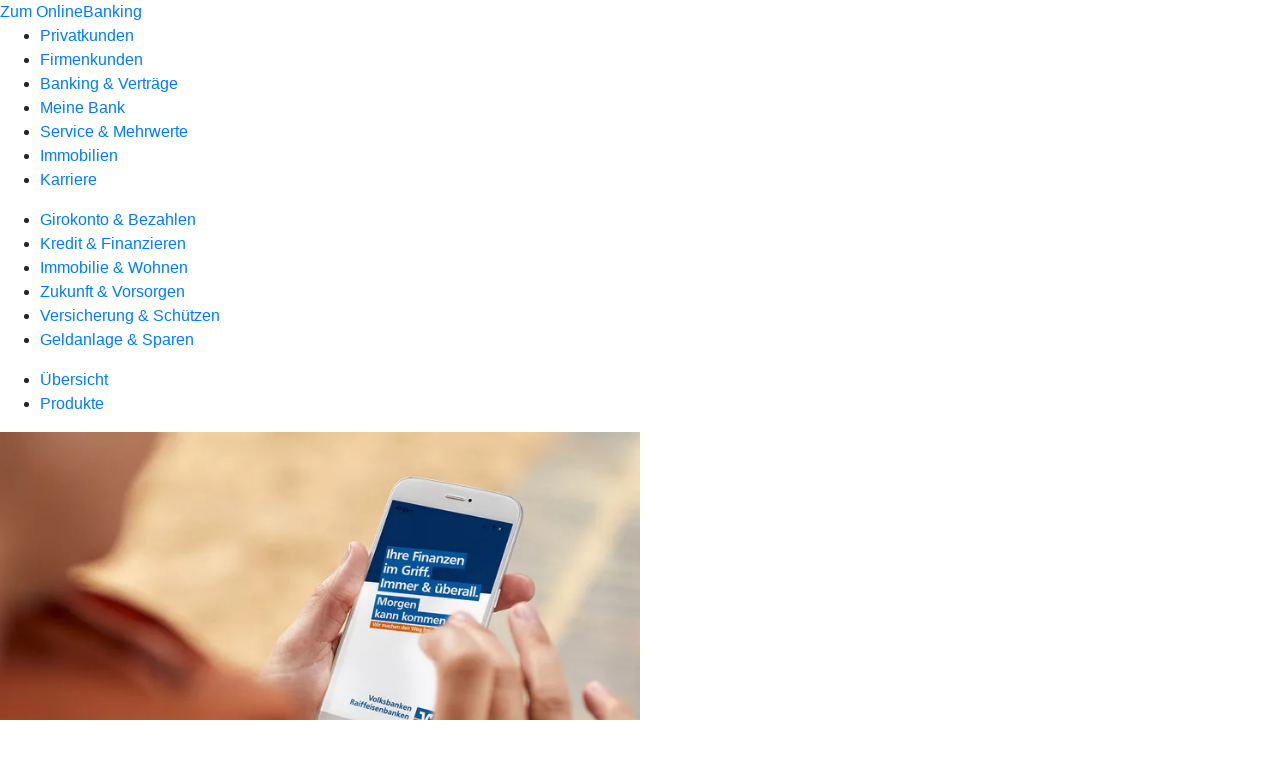

--- FILE ---
content_type: text/html
request_url: https://www.rbscharrel.de/privatkunden/girokonto-und-bezahlen/produkte/girokonto.html
body_size: 168823
content:
<!DOCTYPE html><html lang="de-DE"><head><script type="text/javascript" src="/ruxitagentjs_ICA7NVfqrux_10327251022105625.js" data-dtconfig="rid=RID_262148535|rpid=1394702764|domain=rbscharrel.de|reportUrl=/rb_18f35b8a-28e6-455f-9304-0c5d6c4ac3ba|uam=1|app=35703a38e62069a9|coo=1|owasp=1|featureHash=ICA7NVfqrux|rdnt=1|uxrgce=1|cuc=wjovp48q|mel=100000|expw=1|dpvc=1|lastModification=1768390411119|tp=500,50,0|srbbv=2|agentUri=/ruxitagentjs_ICA7NVfqrux_10327251022105625.js"></script><meta charset="utf-8"><title>Girokonto - Raiffeisenbank eG Scharrel</title><meta name="viewport" content="width=device-width,initial-scale=1"><meta name="portal_theme" content="6154_0"><meta name="domain" content=".rbscharrel.de"><meta property="og:description" name="description" content="Hier finden Sie unsere Girokonto-Modelle im Überblick. Einfach vergleichen und in wenigen Schritten online eröffnen. Mehr dazu bei Ihrer Raiffeisenbank eG Scharrel."><meta property="og:title" content="Girokonto"><meta property="og:image" content="https://atruvia.scene7.com/is/image/atruvia/girokonto-bvr-ogt-1200x628?ts&#x3D;1743766093094"><meta name="google-site-verification" content="M2FE4V-cdTuXW0scfg1ZjULR90mO0TF6onOx28fgGrY"><link rel="canonical" href="https://www.rbscharrel.de/privatkunden/girokonto-und-bezahlen/produkte/girokonto.html"><link rel="preload" href="/kf-theme/assets?f=assets/bundle_rel.css" type="text/css" as="style"><link rel="stylesheet" href="/kf-theme/assets?f=assets/bundle_rel.css" title="kf-theme-bundle"><link rel="preload" href="/kf-theme/assets?f=assets/6154_0.css&a=LIGHT" type="text/css" as="style"><link rel="stylesheet" href="/kf-theme/assets?f=assets/6154_0.css&a=LIGHT" type="text/css" id="theme-colors"><link rel="stylesheet" href="/styles.f3e8a5cbc7091186.css"><link rel="modulepreload" href="/serviceproxy/homepage-cms-renderer-ui/main.js" data-automation-id="cms-renderer-ultimate-script" async></head><body><hra-root data-build-tag="25.12.2" data-env="PROD" data-renderer="cms-renderer-ultimate"><header class="hp-header"><a href="/services_cloud/portal" class="hp-portal-link" target="_blank">Zum OnlineBanking</a><hra-header-nav><section slot="header-navigation"><nav class="hp-navigation" aria-label="Navigation"><ul class="nav-primary"><li class="active"><a href="/privatkunden.html" aria-label="Privatkunden">Privatkunden</a></li><li><a href="/firmenkunden.html" aria-label="Firmenkunden">Firmenkunden</a></li><li><a href="/banking-und-vertraege.html" aria-label="Banking &amp; Verträge">Banking &amp; Verträge</a></li><li><a href="/meine-bank.html" aria-label="Meine Bank">Meine Bank</a></li><li><a href="/service.html" aria-label="Service &amp; Mehrwerte">Service &amp; Mehrwerte</a></li><li><a href="/immobilien.html" aria-label="Immobilien">Immobilien</a></li><li><a href="/karriere.html" aria-label="Karriere">Karriere</a></li></ul></nav><nav class="hp-navigation" aria-label="Zweite Navigationsebene"><ul class="nav-secondary"><li class="active"><a href="/privatkunden/girokonto-und-bezahlen.html" aria-label="Girokonto &amp; Bezahlen">Girokonto &amp; Bezahlen</a></li><li><a href="/privatkunden/kredit-und-finanzieren.html" aria-label="Kredit &amp; Finanzieren">Kredit &amp; Finanzieren</a></li><li><a href="/privatkunden/immobilie-und-wohnen.html" aria-label="Immobilie &amp; Wohnen">Immobilie &amp; Wohnen</a></li><li><a href="/privatkunden/zukunft-und-vorsorgen.html" aria-label="Zukunft &amp; Vorsorgen">Zukunft &amp; Vorsorgen</a></li><li><a href="/privatkunden/versicherung-und-schuetzen.html" aria-label="Versicherung &amp; Schützen">Versicherung &amp; Schützen</a></li><li><a href="/privatkunden/geldanlage-und-sparen.html" aria-label="Geldanlage &amp; Sparen">Geldanlage &amp; Sparen</a></li></ul></nav><nav class="hp-navigation" aria-label="Dritte Navigationsebene"><ul class="nav-third"><li><a href="/privatkunden/girokonto-und-bezahlen/uebersicht.html" aria-label="Übersicht">Übersicht</a></li><li class="active"><a href="/privatkunden/girokonto-und-bezahlen/produkte.html" aria-label="Produkte">Produkte</a></li></ul></nav></section></hra-header-nav></header><main class="hp-main"><article class="render-containerClasses-container render-cmsid-parsys_openerstage render-component-web-okp-opener-50-50" data-cta-resource-type="openerstage" data-render-containerclasses="container" data-render-cmsid="parsys_openerstage" data-render-component="okp-opener-50-50"><picture><source media="(max-width: 599px)" srcset="https://atruvia.scene7.com/is/image/atruvia/girokonto-bvr-opener-gerade-1920x768:3-2?wid=320&hei=2500&fit=constrain%2C1&dpr=off&network=on&bfc=on 320w, https://atruvia.scene7.com/is/image/atruvia/girokonto-bvr-opener-gerade-1920x768:3-2?wid=480&hei=2500&fit=constrain%2C1&dpr=off&network=on&bfc=on 480w, https://atruvia.scene7.com/is/image/atruvia/girokonto-bvr-opener-gerade-1920x768:3-2?wid=640&hei=2500&fit=constrain%2C1&dpr=off&network=on&bfc=on 640w, https://atruvia.scene7.com/is/image/atruvia/girokonto-bvr-opener-gerade-1920x768:3-2?wid=800&hei=2500&fit=constrain%2C1&dpr=off&network=on&bfc=on 800w, https://atruvia.scene7.com/is/image/atruvia/girokonto-bvr-opener-gerade-1920x768:3-2?wid=1000&hei=2500&fit=constrain%2C1&dpr=off&network=on&bfc=on 1000w, https://atruvia.scene7.com/is/image/atruvia/girokonto-bvr-opener-gerade-1920x768:3-2?wid=1200&hei=2500&fit=constrain%2C1&dpr=off&network=on&bfc=on 1200w, https://atruvia.scene7.com/is/image/atruvia/girokonto-bvr-opener-gerade-1920x768:3-2?wid=1400&hei=2500&fit=constrain%2C1&dpr=off&network=on&bfc=on 1400w" sizes="100vw"><source media="(min-width: 600px) and (max-width: 1023px)" srcset="https://atruvia.scene7.com/is/image/atruvia/girokonto-bvr-opener-gerade-1920x768:3-2?wid=640&hei=2500&fit=constrain%2C1&dpr=off&network=on&bfc=on 640w, https://atruvia.scene7.com/is/image/atruvia/girokonto-bvr-opener-gerade-1920x768:3-2?wid=768&hei=2500&fit=constrain%2C1&dpr=off&network=on&bfc=on 768w, https://atruvia.scene7.com/is/image/atruvia/girokonto-bvr-opener-gerade-1920x768:3-2?wid=900&hei=2500&fit=constrain%2C1&dpr=off&network=on&bfc=on 900w, https://atruvia.scene7.com/is/image/atruvia/girokonto-bvr-opener-gerade-1920x768:3-2?wid=1024&hei=2500&fit=constrain%2C1&dpr=off&network=on&bfc=on 1024w, https://atruvia.scene7.com/is/image/atruvia/girokonto-bvr-opener-gerade-1920x768:3-2?wid=1280&hei=2500&fit=constrain%2C1&dpr=off&network=on&bfc=on 1280w, https://atruvia.scene7.com/is/image/atruvia/girokonto-bvr-opener-gerade-1920x768:3-2?wid=1536&hei=2500&fit=constrain%2C1&dpr=off&network=on&bfc=on 1536w, https://atruvia.scene7.com/is/image/atruvia/girokonto-bvr-opener-gerade-1920x768:3-2?wid=1792&hei=2500&fit=constrain%2C1&dpr=off&network=on&bfc=on 1792w, https://atruvia.scene7.com/is/image/atruvia/girokonto-bvr-opener-gerade-1920x768:3-2?wid=2048&hei=2500&fit=constrain%2C1&dpr=off&network=on&bfc=on 2048w" sizes="100vw"><source media="(min-width: 1024px) and (max-width: 1199px)" srcset="https://atruvia.scene7.com/is/image/atruvia/girokonto-bvr-opener-gerade-1920x768:3-2?wid=600&hei=2500&fit=constrain%2C1&dpr=off&network=on&bfc=on 600w, https://atruvia.scene7.com/is/image/atruvia/girokonto-bvr-opener-gerade-1920x768:3-2?wid=1200&hei=2500&fit=constrain%2C1&dpr=off&network=on&bfc=on 1200w, https://atruvia.scene7.com/is/image/atruvia/girokonto-bvr-opener-gerade-1920x768:3-2?wid=1500&hei=2500&fit=constrain%2C1&dpr=off&network=on&bfc=on 1500w, https://atruvia.scene7.com/is/image/atruvia/girokonto-bvr-opener-gerade-1920x768:3-2?wid=1800&hei=2500&fit=constrain%2C1&dpr=off&network=on&bfc=on 1800w, https://atruvia.scene7.com/is/image/atruvia/girokonto-bvr-opener-gerade-1920x768:3-2?wid=2100&hei=2500&fit=constrain%2C1&dpr=off&network=on&bfc=on 2100w, https://atruvia.scene7.com/is/image/atruvia/girokonto-bvr-opener-gerade-1920x768:3-2?wid=2400&hei=2500&fit=constrain%2C1&dpr=off&network=on&bfc=on 2400w" sizes="50vw"><source media="(min-width: 1200px) and (max-width: 1491px)" srcset="https://atruvia.scene7.com/is/image/atruvia/girokonto-bvr-opener-gerade-1920x768:3-2?wid=746&hei=2500&fit=constrain%2C1&dpr=off&network=on&bfc=on 746w, https://atruvia.scene7.com/is/image/atruvia/girokonto-bvr-opener-gerade-1920x768:3-2?wid=1120&hei=2500&fit=constrain%2C1&dpr=off&network=on&bfc=on 1120w, https://atruvia.scene7.com/is/image/atruvia/girokonto-bvr-opener-gerade-1920x768:3-2?wid=1492&hei=2500&fit=constrain%2C1&dpr=off&network=on&bfc=on 1492w, https://atruvia.scene7.com/is/image/atruvia/girokonto-bvr-opener-gerade-1920x768:3-2?wid=1865&hei=2500&fit=constrain%2C1&dpr=off&network=on&bfc=on 1865w, https://atruvia.scene7.com/is/image/atruvia/girokonto-bvr-opener-gerade-1920x768:3-2?wid=2238&hei=2500&fit=constrain%2C1&dpr=off&network=on&bfc=on 2238w, https://atruvia.scene7.com/is/image/atruvia/girokonto-bvr-opener-gerade-1920x768:3-2?wid=2611&hei=2500&fit=constrain%2C1&dpr=off&network=on&bfc=on 2611w, https://atruvia.scene7.com/is/image/atruvia/girokonto-bvr-opener-gerade-1920x768:3-2?wid=2984&hei=2500&fit=constrain%2C1&dpr=off&network=on&bfc=on 2984w" sizes="50vw"><source media="(min-width: 1492px)" srcset="https://atruvia.scene7.com/is/image/atruvia/girokonto-bvr-opener-gerade-1920x768:3-2?wid=746&hei=2500&fit=constrain%2C1&dpr=off&network=on&bfc=on 746w, https://atruvia.scene7.com/is/image/atruvia/girokonto-bvr-opener-gerade-1920x768:3-2?wid=1120&hei=2500&fit=constrain%2C1&dpr=off&network=on&bfc=on 1120w, https://atruvia.scene7.com/is/image/atruvia/girokonto-bvr-opener-gerade-1920x768:3-2?wid=1492&hei=2500&fit=constrain%2C1&dpr=off&network=on&bfc=on 1492w, https://atruvia.scene7.com/is/image/atruvia/girokonto-bvr-opener-gerade-1920x768:3-2?wid=1865&hei=2500&fit=constrain%2C1&dpr=off&network=on&bfc=on 1865w, https://atruvia.scene7.com/is/image/atruvia/girokonto-bvr-opener-gerade-1920x768:3-2?wid=2238&hei=2500&fit=constrain%2C1&dpr=off&network=on&bfc=on 2238w, https://atruvia.scene7.com/is/image/atruvia/girokonto-bvr-opener-gerade-1920x768:3-2?wid=2611&hei=2500&fit=constrain%2C1&dpr=off&network=on&bfc=on 2611w, https://atruvia.scene7.com/is/image/atruvia/girokonto-bvr-opener-gerade-1920x768:3-2?wid=2984&hei=2500&fit=constrain%2C1&dpr=off&network=on&bfc=on 2984w" sizes="50vw"><img src="https://atruvia.scene7.com/is/image/atruvia/girokonto-bvr-opener-gerade-1920x768:3-2?wid&#x3D;320&amp;hei&#x3D;2500&amp;fit&#x3D;constrain%2C1&amp;dpr&#x3D;off&amp;network&#x3D;on&amp;bfc&#x3D;on" alt="Frau schaut auf die VR Banking App in ihrem Smartphone" title="Zugang zum Girokonto per VR Banking App"></picture><h1 class="cms-header">Girokonto</h1><h2 class="cms-sub-header">Das Gehalt oder auch das Taschengeld empfangen, Rechnungen bezahlen, die Miete überweisen – für die alltäglichen Finanzangelegenheiten brauchen Sie ein Girokonto. Mit unseren Kontomodellen müssen Sie dabei auf nichts verzichten.</h2><a href="/service/online-services/allgemeines-kontaktformular.html" target="_blank" title="Zum Kontaktformular" tabindex="-1" class="cms-button render-containerClasses-container render-type-primary"><span class="cms-label">Jetzt anfragen</span> </a><a href="/privatkunden/girokonto-und-bezahlen/produkte/girokonto.html#parsys_layout_text_1415589173" target="_self" title="Zum Girokonto-Vergleich auf dieser Seite" tabindex="-1" class="cms-button render-containerClasses-container render-type-stroked"><span class="cms-label">Girokonto vergleichen</span></a><ul></ul></article><article class="render-containerClasses-container render-cmsid-parsys_stickybar render-component-web-okp-sticky-bar render-cta-false render-type-primary" data-cta-resource-type="stickybar" data-render-containerclasses="container" data-render-cmsid="parsys_stickybar" data-render-component="okp-sticky-bar" data-render-cta="false" data-render-type="primary"><nav><ul class="cms-list"><li class="render-tabid-parsys_layout_706673352">Leistungen</li><li class="render-tabid-parsys_layout_text_1415589173">Konto-Vergleich</li></ul></nav></article><div class="render-containerClasses-container render-cmsid-parsys_text render-component-web-okp-text" data-cta-resource-type="text" data-render-containerclasses="container" data-render-cmsid="parsys_text" data-render-component="okp-text"><h2 style="text-align:left">Unsere Kontomodelle<br></h2></div><section class="render-containerClasses-container render-cmsid-parsys_karussel render-component-web-okp-karussell render-rolling-true render-hideVisibility-false render-hideBullets-true render-count-1" data-cta-resource-type="karussel" data-render-containerclasses="container" data-render-cmsid="parsys_karussel" data-render-component="okp-karussell" data-render-rolling="true" data-render-hidevisibility="false" data-render-hidebullets="true" data-render-count="1">&#8249;<ul><li><article class="render-cmsid-parsys_karussel_teaser_copy render-component-web-okp-visual-teaser render-mediaType-bild" data-cta-resource-type="teaser" data-render-cmsid="parsys_karussel_teaser_copy" data-render-component="okp-visual-teaser" data-render-mediatype="bild"><img src="https://atruvia.scene7.com/is/image/atruvia/individualkonto-bvr-imageteaser-522x348:3-2" alt="Frau mit Hund betreibt Banking am Smartphone auf einer Bank im Garten" title="Frau mit Hund betreibt Banking am Smartphone auf einer Bank im Garten" srcset="https://atruvia.scene7.com/is/image/atruvia/individualkonto-bvr-imageteaser-522x348:3-2?wid&#x3D;488&amp;hei&#x3D;2500&amp;fit&#x3D;constrain%2C1&amp;dpr&#x3D;on&amp;network&#x3D;on&amp;bfc&#x3D;on 488w,https://atruvia.scene7.com/is/image/atruvia/individualkonto-bvr-imageteaser-522x348:3-2?wid&#x3D;896&amp;hei&#x3D;2500&amp;fit&#x3D;constrain%2C1&amp;dpr&#x3D;on&amp;network&#x3D;on&amp;bfc&#x3D;on 896w,https://atruvia.scene7.com/is/image/atruvia/individualkonto-bvr-imageteaser-522x348:3-2?wid&#x3D;312&amp;hei&#x3D;2500&amp;fit&#x3D;constrain%2C1&amp;dpr&#x3D;on&amp;network&#x3D;on&amp;bfc&#x3D;on 312w,https://atruvia.scene7.com/is/image/atruvia/individualkonto-bvr-imageteaser-522x348:3-2?wid&#x3D;330&amp;hei&#x3D;2500&amp;fit&#x3D;constrain%2C1&amp;dpr&#x3D;on&amp;network&#x3D;on&amp;bfc&#x3D;on 330w,https://atruvia.scene7.com/is/image/atruvia/individualkonto-bvr-imageteaser-522x348:3-2?wid&#x3D;598&amp;hei&#x3D;2500&amp;fit&#x3D;constrain%2C1&amp;dpr&#x3D;on&amp;network&#x3D;on&amp;bfc&#x3D;on 598w" sizes="(min-width: 1492px) 598px,(min-width: 1200px) 330px,(min-width: 1024px) 312px,(min-width: 600px) 896px,(min-width: 320px) 488px,488px" class="cms-image"><h2 class="cms-title">VR-Individual-Konto</h2><div class="cms-text"><p>Sie bestimmen, welche Leistungen Sie brauchen.<br></p></div><a href="/privatkunden/girokonto-und-bezahlen/produkte/girokonto/individualkonto.html" target="_self" title="Zur Produktbeschreibung des VR-Individual-Kontos" tabindex="0" class="cms-link"></a></article></li><li><article class="render-cmsid-parsys_karussel_teaser render-component-web-okp-visual-teaser render-mediaType-bild" data-cta-resource-type="teaser" data-render-cmsid="parsys_karussel_teaser" data-render-component="okp-visual-teaser" data-render-mediatype="bild"><img src="https://atruvia.scene7.com/is/image/atruvia/onlinekonto-bvr-teaser-960x640:3-2" alt="Junge Frau zwischen Supermarktregalen mit Einkäufen auf dem Arm" title="Junge Frau zwischen Supermarktregalen mit Einkäufen auf dem Arm" srcset="https://atruvia.scene7.com/is/image/atruvia/onlinekonto-bvr-teaser-960x640:3-2?wid&#x3D;488&amp;hei&#x3D;2500&amp;fit&#x3D;constrain%2C1&amp;dpr&#x3D;on&amp;network&#x3D;on&amp;bfc&#x3D;on 488w,https://atruvia.scene7.com/is/image/atruvia/onlinekonto-bvr-teaser-960x640:3-2?wid&#x3D;896&amp;hei&#x3D;2500&amp;fit&#x3D;constrain%2C1&amp;dpr&#x3D;on&amp;network&#x3D;on&amp;bfc&#x3D;on 896w,https://atruvia.scene7.com/is/image/atruvia/onlinekonto-bvr-teaser-960x640:3-2?wid&#x3D;312&amp;hei&#x3D;2500&amp;fit&#x3D;constrain%2C1&amp;dpr&#x3D;on&amp;network&#x3D;on&amp;bfc&#x3D;on 312w,https://atruvia.scene7.com/is/image/atruvia/onlinekonto-bvr-teaser-960x640:3-2?wid&#x3D;330&amp;hei&#x3D;2500&amp;fit&#x3D;constrain%2C1&amp;dpr&#x3D;on&amp;network&#x3D;on&amp;bfc&#x3D;on 330w,https://atruvia.scene7.com/is/image/atruvia/onlinekonto-bvr-teaser-960x640:3-2?wid&#x3D;598&amp;hei&#x3D;2500&amp;fit&#x3D;constrain%2C1&amp;dpr&#x3D;on&amp;network&#x3D;on&amp;bfc&#x3D;on 598w" sizes="(min-width: 1492px) 598px,(min-width: 1200px) 330px,(min-width: 1024px) 312px,(min-width: 600px) 896px,(min-width: 320px) 488px,488px" class="cms-image"><h2 class="cms-title">VR-NetKonto</h2><div class="cms-text"><p>Mit unserem VR-NetKonto sind Sie voll digital unterwegs.<br></p></div><a href="/privatkunden/girokonto-und-bezahlen/produkte/girokonto/online-konto.html" target="_self" title="Zur Produktbeschreibung VR-NetKonto" tabindex="0" class="cms-link"></a></article></li><li><article class="render-cmsid-parsys_karussel_teaser_576549701 render-component-web-okp-visual-teaser render-mediaType-bild" data-cta-resource-type="teaser" data-render-cmsid="parsys_karussel_teaser_576549701" data-render-component="okp-visual-teaser" data-render-mediatype="bild"><img src="https://atruvia.scene7.com/is/image/atruvia/jugendkonto-bvr-imageteaser-522x348:3-2" alt="Zwei Jugendliche im Bus schauen auf ein Smartphone" title="Zwei Jugendliche im Bus schauen auf ein Smartphone" srcset="https://atruvia.scene7.com/is/image/atruvia/jugendkonto-bvr-imageteaser-522x348:3-2?wid&#x3D;488&amp;hei&#x3D;2500&amp;fit&#x3D;constrain%2C1&amp;dpr&#x3D;on&amp;network&#x3D;on&amp;bfc&#x3D;on 488w,https://atruvia.scene7.com/is/image/atruvia/jugendkonto-bvr-imageteaser-522x348:3-2?wid&#x3D;896&amp;hei&#x3D;2500&amp;fit&#x3D;constrain%2C1&amp;dpr&#x3D;on&amp;network&#x3D;on&amp;bfc&#x3D;on 896w,https://atruvia.scene7.com/is/image/atruvia/jugendkonto-bvr-imageteaser-522x348:3-2?wid&#x3D;312&amp;hei&#x3D;2500&amp;fit&#x3D;constrain%2C1&amp;dpr&#x3D;on&amp;network&#x3D;on&amp;bfc&#x3D;on 312w,https://atruvia.scene7.com/is/image/atruvia/jugendkonto-bvr-imageteaser-522x348:3-2?wid&#x3D;330&amp;hei&#x3D;2500&amp;fit&#x3D;constrain%2C1&amp;dpr&#x3D;on&amp;network&#x3D;on&amp;bfc&#x3D;on 330w,https://atruvia.scene7.com/is/image/atruvia/jugendkonto-bvr-imageteaser-522x348:3-2?wid&#x3D;598&amp;hei&#x3D;2500&amp;fit&#x3D;constrain%2C1&amp;dpr&#x3D;on&amp;network&#x3D;on&amp;bfc&#x3D;on 598w" sizes="(min-width: 1492px) 598px,(min-width: 1200px) 330px,(min-width: 1024px) 312px,(min-width: 600px) 896px,(min-width: 320px) 488px,488px" class="cms-image"><h2 class="cms-title">VR-SIZE-Konto</h2><div class="cms-text"><p>Auf geht’s in die finanzielle Selbstständigkeit.</p></div><a href="/privatkunden/girokonto-und-bezahlen/produkte/girokonto/jugendkonto.html" target="_self" title="Zur Produktbeschreibung VR-SIZE-Konto" tabindex="0" class="cms-link"></a></article></li></ul>&#62;</section><div class="render-containerClasses-container render-cmsid-parsys_layout_706673352 render-component-web-okp-layout render-topLevel-true render-backgroundColor-accent render-layoutWidth-col-md render-direction-col render-flexClasses-align-items-sm-start render-flexClasses-justify-content-start render-classes-kf-bg render-paddingStyle-padding-top-l render-paddingStyle-padding-right-m render-paddingStyle-padding-bottom-m render-paddingStyle-padding-left-m" data-cta-resource-type="layout" data-render-containerclasses="container" data-render-cmsid="parsys_layout_706673352" data-render-component="okp-layout" data-render-toplevel="true" data-render-backgroundcolor="accent" data-render-layoutwidth="col-md" data-render-direction="col" data-render-flexclasses="align-items-sm-start justify-content-start" data-render-classes="kf-bg" data-render-paddingstyle="padding-top-l padding-right-m padding-bottom-m padding-left-m"><div class="render-cmsid-parsys_layout_706673352_text_184248342 render-component-web-okp-text" data-cta-resource-type="text" data-render-cmsid="parsys_layout_706673352_text_184248342" data-render-component="okp-text"><h2 style="text-align:left">Das ist bei jedem Konto dabei<br></h2></div><div class="render-cmsid-parsys_layout_706673352_layout render-component-web-okp-layout render-topLevel-false render-backgroundColor-none render-layoutWidth-col-md render-direction-row render-flexClasses-justify-content-center render-flexClasses-align-items-stretch render-paddingStyle-padding-top-none render-paddingStyle-padding-right-none render-paddingStyle-padding-bottom-m render-paddingStyle-padding-left-none" data-cta-resource-type="layout" data-render-cmsid="parsys_layout_706673352_layout" data-render-component="okp-layout" data-render-toplevel="false" data-render-backgroundcolor="none" data-render-layoutwidth="col-md" data-render-direction="row" data-render-flexclasses="justify-content-center align-items-stretch" data-render-paddingstyle="padding-top-none padding-right-none padding-bottom-m padding-left-none"><article class="render-layoutClasses-col-md render-cmsid-parsys_layout_706673352_layout_featurebox_copy_copy_1719147855 render-component-web-okp-feature-box render-outline-false render-hintergrund-hell render-textAlign-center render-mediaType-pictogram render-variante-center" data-cta-resource-type="featurebox" data-render-layoutclasses="col-md" data-render-cmsid="parsys_layout_706673352_layout_featurebox_copy_copy_1719147855" data-render-component="okp-feature-box" data-render-outline="false" data-render-hintergrund="hell" data-render-textalign="center" data-render-mediatype="pictogram" data-render-variante="center"><figure><i class="cms-icon" hidden>pict_zahlungsverkehr-bezahlen-2_96.svg</i></figure><h2 class="cms-title">Bargeld abheben</h2></article><article class="render-layoutClasses-col-md render-cmsid-parsys_layout_706673352_layout_featurebox_copy_copy_1343041954 render-component-web-okp-feature-box render-outline-false render-hintergrund-hell render-textAlign-center render-mediaType-pictogram render-variante-center" data-cta-resource-type="featurebox" data-render-layoutclasses="col-md" data-render-cmsid="parsys_layout_706673352_layout_featurebox_copy_copy_1343041954" data-render-component="okp-feature-box" data-render-outline="false" data-render-hintergrund="hell" data-render-textalign="center" data-render-mediatype="pictogram" data-render-variante="center"><figure><i class="cms-icon" hidden>pict_zahlungsverkehr-terminal_96.svg</i></figure><h2 class="cms-title">Kontoauszüge abrufen</h2></article><article class="render-layoutClasses-col-md render-cmsid-parsys_layout_706673352_layout_featurebox render-component-web-okp-feature-box render-outline-false render-hintergrund-hell render-textAlign-center render-mediaType-pictogram render-variante-center" data-cta-resource-type="featurebox" data-render-layoutclasses="col-md" data-render-cmsid="parsys_layout_706673352_layout_featurebox" data-render-component="okp-feature-box" data-render-outline="false" data-render-hintergrund="hell" data-render-textalign="center" data-render-mediatype="pictogram" data-render-variante="center"><figure><i class="cms-icon" hidden>pict_apple-pay-banking-app_96.svg</i></figure><h2 class="cms-title">VR Banking App</h2></article><article class="render-layoutClasses-col-md render-cmsid-parsys_layout_706673352_layout_featurebox_copy render-component-web-okp-feature-box render-outline-false render-hintergrund-hell render-textAlign-center render-mediaType-pictogram render-variante-center" data-cta-resource-type="featurebox" data-render-layoutclasses="col-md" data-render-cmsid="parsys_layout_706673352_layout_featurebox_copy" data-render-component="okp-feature-box" data-render-outline="false" data-render-hintergrund="hell" data-render-textalign="center" data-render-mediatype="pictogram" data-render-variante="center"><figure><i class="cms-icon" hidden>pict_zahlungsverkehr-online-banking_96.svg</i></figure><h2 class="cms-title">OnlineBanking</h2></article><article class="render-layoutClasses-col-md render-cmsid-parsys_layout_706673352_layout_featurebox_copy_copy render-component-web-okp-feature-box render-outline-false render-hintergrund-hell render-textAlign-center render-mediaType-pictogram render-variante-center" data-cta-resource-type="featurebox" data-render-layoutclasses="col-md" data-render-cmsid="parsys_layout_706673352_layout_featurebox_copy_copy" data-render-component="okp-feature-box" data-render-outline="false" data-render-hintergrund="hell" data-render-textalign="center" data-render-mediatype="pictogram" data-render-variante="center"><figure><i class="cms-icon" hidden>pict_zahlungsverkehr-kontaktlos-bezahlen-karte_96.svg</i></figure><h2 class="cms-title">Kontaktlos bezahlen</h2></article></div></div><div class="render-containerClasses-container render-cmsid-parsys_layout render-component-web-okp-layout render-topLevel-true render-backgroundColor-none render-layoutWidth-col-md render-direction-row render-flexClasses-align-items-start render-flexClasses-justify-content-start render-paddingStyle-padding-top-l render-paddingStyle-padding-right-m render-paddingStyle-padding-bottom-m render-paddingStyle-padding-left-m" data-cta-resource-type="layout" data-render-containerclasses="container" data-render-cmsid="parsys_layout" data-render-component="okp-layout" data-render-toplevel="true" data-render-backgroundcolor="none" data-render-layoutwidth="col-md" data-render-direction="row" data-render-flexclasses="align-items-start justify-content-start" data-render-paddingstyle="padding-top-l padding-right-m padding-bottom-m padding-left-m"><div class="render-layoutClasses-col-md-8 render-cmsid-parsys_layout_text_1415589173 render-component-web-okp-text" data-cta-resource-type="text" data-render-layoutclasses="col-md-8" data-render-cmsid="parsys_layout_text_1415589173" data-render-component="okp-text"><h2 style="text-align:left">Girokonto-Vergleich</h2></div></div><section class="render-containerClasses-container render-cmsid-parsys_vergleichstabelle render-component-web-okp-vergleichstabelle" data-cta-resource-type="vergleichstabelle" data-render-containerclasses="container" data-render-cmsid="parsys_vergleichstabelle" data-render-component="okp-vergleichstabelle"><table><thead><tr><th></th><th>VR-Individual-Konto</th><th>VR-NetKonto</th><th>VR-SIZE-Konto</th></tr></thead><tbody><tr class="cms-textzeile render-orientation-left" data-render-orientation="left"><td>Monatliches Kontoführungsentgelt</td><td><div class="cms-text"><p>3,90 €</p></div></td><td><div class="cms-text"><p>5,90 €</p></div></td><td><div class="cms-text"><p>Gratis bis 27 Jahre</p></div></td></tr><tr class="cms-iconbereich render-iconzeilenausgeklappt-true" data-render-cms="iconbereich" data-render-iconzeilenausgeklappt="true"><td>Vorteile für Sie</td></tr><tr class="cms-iconzeile" data-render-cms="iconzeile"><td>Kostenlos an rund 14.300 Geldautomaten bundesweit Geld abheben</td><td><span class="cms-icon-zelle">gruenerhaken</span> <span class="cms-icon-alt-text">vorhanden</span></td><td><span class="cms-icon-zelle">gruenerhaken</span> <span class="cms-icon-alt-text">vorhanden</span></td><td><span class="cms-icon-zelle">gruenerhaken</span> <span class="cms-icon-alt-text">vorhanden</span></td></tr><tr class="cms-iconzeile" data-render-cms="iconzeile"><td>OnlineBanking und VR Banking App</td><td><span class="cms-icon-zelle">gruenerhaken</span> <span class="cms-icon-alt-text">vorhanden</span></td><td><span class="cms-icon-zelle">gruenerhaken</span> <span class="cms-icon-alt-text">vorhanden</span></td><td><span class="cms-icon-zelle">gruenerhaken</span> <span class="cms-icon-alt-text">vorhanden</span></td></tr><tr class="cms-iconzeile" data-render-cms="iconzeile"><td>Kontoauszüge auch auf Papier bekommen</td><td><span class="cms-icon-zelle">gruenerhaken</span> <span class="cms-icon-alt-text">vorhanden</span></td><td><span class="cms-icon-zelle">rotesx</span> <span class="cms-icon-alt-text">nicht vorhanden</span></td><td><span class="cms-icon-zelle">gruenerhaken</span> <span class="cms-icon-alt-text">vorhanden</span></td></tr><tr class="cms-iconzeile" data-render-cms="iconzeile"><td>Dispositionskredit (eingeräumte Kontoüberziehung)</td><td><span class="cms-icon-zelle">gruenerhaken</span> <span class="cms-icon-alt-text">vorhanden</span></td><td><span class="cms-icon-zelle">gruenerhaken</span> <span class="cms-icon-alt-text">vorhanden</span></td><td><span class="cms-icon-zelle">gruenerhaken</span> <span class="cms-icon-alt-text">vorhanden</span></td></tr><tr class="cms-iconzeile" data-render-cms="iconzeile"><td>girocard (Debitkarte) inklusive</td><td><span class="cms-text">XX €</span> <span class="cms-icon-zelle">rotesx</span> <span class="cms-icon-alt-text">nicht vorhanden</span></td><td><span class="cms-icon-zelle">gruenerhaken</span> <span class="cms-icon-alt-text">vorhanden</span></td><td><span class="cms-icon-zelle">gruenerhaken</span> <span class="cms-icon-alt-text">vorhanden</span></td></tr><tr class="cms-iconzeile" data-render-cms="iconzeile"><td>Freiposten</td><td><span class="cms-icon-zelle">rotesx</span> <span class="cms-icon-alt-text">nicht vorhanden</span></td><td><span class="cms-icon-zelle">gruenerhaken</span> <span class="cms-icon-alt-text">vorhanden</span></td><td><span class="cms-icon-zelle">grauerstrich</span> <span class="cms-icon-alt-text">grauer Strich</span></td></tr><tr class="cms-buttonzeile" data-render-cms="buttonzeile"><td></td><td><a href="/privatkunden/girokonto-und-bezahlen/produkte/girokonto/individualkonto.html" target="_self" title="Mehr erfahren" tabindex="0">Mehr erfahren</a></td><td><a href="/privatkunden/girokonto-und-bezahlen/produkte/girokonto/online-konto.html" target="_self" title="Mehr erfahren" tabindex="0">Mehr erfahren</a></td><td><a href="/privatkunden/girokonto-und-bezahlen/produkte/girokonto/jugendkonto.html" target="_self" title="Mehr erfahren" tabindex="0">Mehr erfahren</a></td></tr></tbody></table></section><div class="render-containerClasses-container render-cmsid-parsys_layout_160533833 render-component-web-okp-layout render-topLevel-true render-backgroundColor-none render-layoutWidth-col-md render-direction-row render-flexClasses-justify-content-center render-flexClasses-align-items-start render-paddingStyle-padding-top-l render-paddingStyle-padding-right-none render-paddingStyle-padding-bottom-m render-paddingStyle-padding-left-none" data-cta-resource-type="layout" data-render-containerclasses="container" data-render-cmsid="parsys_layout_160533833" data-render-component="okp-layout" data-render-toplevel="true" data-render-backgroundcolor="none" data-render-layoutwidth="col-md" data-render-direction="row" data-render-flexclasses="justify-content-center align-items-start" data-render-paddingstyle="padding-top-l padding-right-none padding-bottom-m padding-left-none"><div class="render-layoutClasses-col-md-8 render-cmsid-parsys_layout_160533833_text render-component-web-okp-text" data-cta-resource-type="text" data-render-layoutclasses="col-md-8" data-render-cmsid="parsys_layout_160533833_text" data-render-component="okp-text"><h2 style="text-align:left">Konditionen bei Inanspruchnahme der eingeräumten Kontoüberziehung</h2></div></div><div class="render-containerClasses-container render-cmsid-parsys_layout_1636517107 render-component-web-okp-layout render-topLevel-true render-backgroundColor-none render-layoutWidth-col-md render-direction-row render-flexClasses-justify-content-center render-flexClasses-align-items-start render-paddingStyle-padding-top-none render-paddingStyle-padding-right-none render-paddingStyle-padding-bottom-m render-paddingStyle-padding-left-none" data-cta-resource-type="layout" data-render-containerclasses="container" data-render-cmsid="parsys_layout_1636517107" data-render-component="okp-layout" data-render-toplevel="true" data-render-backgroundcolor="none" data-render-layoutwidth="col-md" data-render-direction="row" data-render-flexclasses="justify-content-center align-items-start" data-render-paddingstyle="padding-top-none padding-right-none padding-bottom-m padding-left-none"><div class="render-layoutClasses-col-md-8 render-cmsid-parsys_layout_1636517107_tabelle_copy render-component-web-okp-tabelle" data-cta-resource-type="tabelle" data-render-layoutclasses="col-md-8" data-render-cmsid="parsys_layout_1636517107_tabelle_copy" data-render-component="okp-tabelle"><div class="cms-text render-layoutClasses-col-md-8"><table width="100%" cellspacing="0" cellpadding="1" border="1"><tbody><tr><th> </th><th>VR-Individual-Konto</th><th>VR-NetKonto</th><th>VR-SIZE-Konto</th></tr><tr><th>Dispokredit<br>(eingeräumte, unbefristete Überziehungsmöglichkeit)</th><td><strong>Variabler Sollzinssatz: 12,95 % pro Jahr</strong></td><td><strong>Variabler Sollzinssatz: 12,95 % pro Jahr</strong></td><td><strong>Variabler Sollzinssatz: 12,95 % pro Jahr</strong></td></tr><tr><th>Geduldete Überziehung<br>(den Dispo übersteigende oder vorübergehend geduldete Kontoüberziehung)</th><td><strong>Variabler Sollzinssatz: 12,95 % pro Jahr</strong></td><td><strong>Variabler Sollzinssatz: 12,95 % pro Jahr</strong></td><td><strong>Variabler Sollzinssatz: 12,95 % pro Jahr</strong></td></tr><tr><th>Zinsbelastungsperiode</th><td>vierteljährlich</td><td>vierteljährlich</td><td>vierteljährlich</td></tr></tbody></table></div></div></div><div class="render-containerClasses-container render-cmsid-parsys_layout_714475863 render-component-web-okp-layout render-topLevel-true render-backgroundColor-none render-layoutWidth-col-md render-direction-row render-flexClasses-justify-content-center render-flexClasses-align-items-start render-paddingStyle-padding-top-m render-paddingStyle-padding-right-none render-paddingStyle-padding-bottom-m render-paddingStyle-padding-left-none" data-cta-resource-type="layout" data-render-containerclasses="container" data-render-cmsid="parsys_layout_714475863" data-render-component="okp-layout" data-render-toplevel="true" data-render-backgroundcolor="none" data-render-layoutwidth="col-md" data-render-direction="row" data-render-flexclasses="justify-content-center align-items-start" data-render-paddingstyle="padding-top-m padding-right-none padding-bottom-m padding-left-none"><div class="render-layoutClasses-col-md-8 render-cmsid-parsys_layout_714475863_text_1642170280 render-component-web-okp-text" data-cta-resource-type="text" data-render-layoutclasses="col-md-8" data-render-cmsid="parsys_layout_714475863_text_1642170280" data-render-component="okp-text"><p style="text-align:left">Eine günstigere Alternative zum Dispokredit ist der Ratenkredit. Ihre Raiffeisenbank eG Scharrel meldet sich spätestens dann mit Finanzierungsvorschlägen bei Ihnen, wenn Sie Ihren Dispokredit länger als sechs Monate in Anspruch nehmen und in dieser Zeit den vereinbarten Höchstbetrag annähernd oder gar vollständig nutzen. Denn der Dispokredit dient dazu, Ihre finanzielle Flexibilität kurzfristig zu verbessern und ist nicht für eine dauerhafte Nutzung vorgesehen. Vereinbaren Sie einfach einen Beratungstermin, wenn Sie jetzt schon wissen, dass Sie für längere Zeit einen Kredit benötigen.</p></div><div class="render-layoutClasses-col-md-8 render-cmsid-parsys_layout_714475863_button render-component-web-okp-button render-shape-default render-type-secondary render-noIcon-true" data-cta-resource-type="button" data-render-layoutclasses="col-md-8" data-render-cmsid="parsys_layout_714475863_button" data-render-component="okp-button" data-render-shape="default" data-render-type="secondary" data-render-noicon="true"><a href="/service/online-services/online-terminvereinbarung.html" target="_blank" title="Zum Kontaktformular" tabindex="-1" class="cms-button render-layoutClasses-col-md-8 render-shape-default render-type-secondary"><span class="cms-label">Jetzt anfragen</span></a></div></div><div class="render-containerClasses-container render-cmsid-parsys_layout_857228198 render-component-web-okp-layout render-topLevel-true render-backgroundColor-none render-layoutWidth-col-md render-direction-row render-flexClasses-justify-content-center render-flexClasses-align-items-start render-paddingStyle-padding-top-m render-paddingStyle-padding-right-none render-paddingStyle-padding-bottom-m render-paddingStyle-padding-left-none" data-cta-resource-type="layout" data-render-containerclasses="container" data-render-cmsid="parsys_layout_857228198" data-render-component="okp-layout" data-render-toplevel="true" data-render-backgroundcolor="none" data-render-layoutwidth="col-md" data-render-direction="row" data-render-flexclasses="justify-content-center align-items-start" data-render-paddingstyle="padding-top-m padding-right-none padding-bottom-m padding-left-none"><div class="render-layoutClasses-col-md-8 render-cmsid-parsys_layout_857228198_text render-component-web-okp-text" data-cta-resource-type="text" data-render-layoutclasses="col-md-8" data-render-cmsid="parsys_layout_857228198_text" data-render-component="okp-text"><h2>Ihr Girokonto als Pfändungsschutzkonto (P-Konto)</h2><p>Sie können Ihr Girokonto bei der Raiffeisenbank eG Scharrel auf Wunsch auch als Pfändungsschutzkonto führen. Dann ist Ihr Guthaben auf dem Konto bis zu einem gewissen Freibetrag vor Pfändungen geschützt und Sie können im Fall der Fälle zum Beispiel Ihre Miete oder Ihren Strom weiterbezahlen. Ausgenommen sind Gemeinschaftskonten. Wenn Sie eine Kontopfändung befürchten, können Sie bei uns einen Antrag auf Umwandlung Ihres Girokontos in ein sogenanntes P-Konto stellen. Die Umwandlung des Kontos ist kostenfrei. Die bisherigen Kontoführungsgebühren bestehen aber weiter.</p><ul class="info"><li>Gut zu wissen: Kindergeld und gewisse andere Sozialleistungen können nicht gepfändet werden.<br></li></ul></div></div><article class="render-containerClasses-container render-cmsid-parsys_accordeon render-component-web-okp-akkordeon render-backgroundColor-keine render-variante-linksbuendig render-box-ausserhalb" data-cta-resource-type="accordeon" data-render-containerclasses="container" data-render-cmsid="parsys_accordeon" data-render-component="okp-akkordeon" data-render-backgroundcolor="keine" data-render-variante="linksbuendig" data-render-box="ausserhalb"><h2 class="cms-header">FAQ zum Girokonto</h2><details class="render-cmsid-parsys_accordeon_accordeonfaqtab render-component-web-okp-akkordeon-faq-tab render-expanded-false render-box-ausserhalb" data-cta-resource-type="accordeonfaqtab" data-render-cmsid="parsys_accordeon_accordeonfaqtab" data-render-component="okp-akkordeon-faq-tab" data-render-expanded="false"><summary class="cms-title">Welche Unterlagen brauche ich für die Kontoeröffnung?</summary><div class="cms-text"><p>Für die Kontoeröffnung benötigen wir folgende Dokumente von Ihnen:</p><ul><li>Ihren gültigen Personalausweis oder Reisepass und<br></li><li>Ihre Steuer-Identifikationsnummer.<br></li></ul></div></details><details class="render-cmsid-parsys_accordeon_accordeonfaqtab_447648724 render-component-web-okp-akkordeon-faq-tab render-expanded-false render-box-ausserhalb" data-cta-resource-type="accordeonfaqtab" data-render-cmsid="parsys_accordeon_accordeonfaqtab_447648724" data-render-component="okp-akkordeon-faq-tab" data-render-expanded="false"><summary class="cms-title">Wie kann ich mein Girokonto wechseln?</summary><div class="cms-text"><p>Mit Ihrer Kontoführung können Sie ganz bequem zu uns wechseln, dafür haben wir einen einfachen Prozess. Wir kümmern uns darum.<br></p></div></details><div class="render-cmsid-parsys_accordeon_accordeontab render-component-web-okp-akkordeon-tab render-expanded-false render-box-ausserhalb" data-cta-resource-type="accordeontab" data-render-cmsid="parsys_accordeon_accordeontab" data-render-component="okp-akkordeon-tab" data-render-expanded="false"><details><summary class="cms-title">Was muss ich beachten, wenn ich Bargeld einzahlen möchte?</summary><ul class="cms-list"><li class="cms-list-item"><div class="render-cmsid-parsys_accordeon_accordeontab_text render-component-web-okp-text" data-cta-resource-type="text" data-render-cmsid="parsys_accordeon_accordeontab_text" data-render-component="okp-text"><p>In der Regel können Sie Bargeld unkompliziert in unseren Filialen oder am Automaten einzahlen. Wenn es mal um größere Summen über 10.000 Euro geht, benötigen wir einen Nachweis über die Herkunft des Geldes.</p></div></li><li class="cms-list-item"><div class="render-cmsid-parsys_accordeon_accordeontab_button render-component-web-okp-button render-shape-default render-type-secondary render-noIcon-true" data-cta-resource-type="button" data-render-cmsid="parsys_accordeon_accordeontab_button" data-render-component="okp-button" data-render-shape="default" data-render-type="secondary" data-render-noicon="true"><a href="/meine-bank/filialen/filialsuche.html" target="_blank" title="Zur Filialsuche - neues Fenster" tabindex="-1" class="cms-button render-shape-default render-type-secondary"><span class="cms-label">Jetzt die nächste Filiale finden</span></a></div></li></ul></details></div><details class="render-cmsid-parsys_accordeon_accordeonfaqtab_585862950 render-component-web-okp-akkordeon-faq-tab render-expanded-false render-box-ausserhalb" data-cta-resource-type="accordeonfaqtab" data-render-cmsid="parsys_accordeon_accordeonfaqtab_585862950" data-render-component="okp-akkordeon-faq-tab" data-render-expanded="false"><summary class="cms-title">Kann ich mein Konto überziehen?</summary><div class="cms-text"><p>Ob Sie die eingeräumte Kontoüberziehung, auch Dispokredit genannt, nutzen können, besprechen wir gerne gemeinsam mit Ihnen.<br></p></div></details><details class="render-cmsid-parsys_accordeon_accordeonfaqtab_2044981229 render-component-web-okp-akkordeon-faq-tab render-expanded-false render-box-ausserhalb" data-cta-resource-type="accordeonfaqtab" data-render-cmsid="parsys_accordeon_accordeonfaqtab_2044981229" data-render-component="okp-akkordeon-faq-tab" data-render-expanded="false"><summary class="cms-title">Bei welchen Banken kann ich mit meiner girocard Geld abheben?</summary><div class="cms-text"><p>Das Geldautomatennetz der genossenschaftlichen FinanzGruppe Volksbanken Raiffeisenbanken heißt „BankCard ServiceNetz“. Es umfasst in ganz Deutschland rund 14.300 Geldautomaten. Mehr als 99 Prozent aller Volksbanken und Raiffeisenbanken nehmen am BankCard ServiceNetz teil. Dort können Sie häufig kostenlos Bargeld abheben. Achten Sie auf das BankCard ServiceNetz-Logo.</p></div></details></article></main><aside><section slot="contact-widget"></section></aside><footer><section class="hp-footer-branch-locator"><a href="https://suche.geno-banken.de/#/?config.api_token&#x3D;3M75Bn5sWiFXVHxReLsiGzTB&amp;config.location_type&#x3D;bank&amp;filters.bank_code&#x3D;28065286&amp;config.layout_bank_code&#x3D;28065286&amp;config.autofit&#x3D;true&amp;config.template_override&#x3D;vrb" class="hp-footer-branch-locator" slot="branch-locator"></a></section><section class="hp-footer-social-links"><ul slot="social-media-links"><li class="ic_instagram_24"><a href="https://www.instagram.com/rbscharrel/"></a></li><li class="ic_facebook_24"><a href="https://www.facebook.com/rbscharrel"></a></li></ul></section><section class="hp-footer-navigation"><hra-footer-nav><nav slot="footer-navigation" aria-label="Fußzeilennavigation"><ul class="nav-footer"><li><a href="/impressum.html" title="Impressum">Impressum</a></li><li><a href="/datenschutz.html" title="Datenschutz">Datenschutz</a></li><li><a href="/nutzungsbedingungen.html" title="Nutzungsbedingungen">Nutzungsbedingungen</a></li><li><a href="/rechtliche-hinweise.html" title="Rechtliche Hinweise">Rechtliche Hinweise</a></li><li><a href="/agb.html" title="AGB">AGB</a></li><li><a href="/barrierefreiheit.html" title="Barrierefreiheit">Barrierefreiheit</a></li></ul></nav></hra-footer-nav></section></footer></hra-root><script type="module" src="/runtime.aa1f25b2cd7a4bd5.js"></script><script type="module" src="/polyfills.e8d3e141fb580634.js"></script><script type="module" src="/main.891bb487cf66a444.js"></script><script type="application/json" data-automation-id="homepage-configuration-object">{"defaultLanguage":"de-DE","translations":[{"languageCode":"de-DE","loginButtonLabel":"Zum OnlineBanking","searchBarLabel":"Filialsuche","title":"","suffix":"Raiffeisenbank eG Scharrel"}],"socialMediaLinks":[{"url":"https://www.instagram.com/rbscharrel/","icon":"ic_instagram_24","title":""},{"url":"https://www.facebook.com/rbscharrel","icon":"ic_facebook_24","title":""}],"googleVerify":"M2FE4V-cdTuXW0scfg1ZjULR90mO0TF6onOx28fgGrY","bingVerify":"","consentLayerOptionPersonal":true,"consentLayerOptionMarketing":true,"consentLayerOptionStatistic":true,"showSearchMenu":true,"showContactMenu":true,"searchFieldMode":"","branchSearchLink":"https://suche.geno-banken.de/#/?config.api_token=3M75Bn5sWiFXVHxReLsiGzTB&#x26;config.location_type=bank&#x26;filters.bank_code=28065286&#x26;config.layout_bank_code=28065286&#x26;config.autofit=true&#x26;config.template_override=vrb","branchSearchColorScheme":"vrb","showBranchSearchMenu":true}</script><script type="application/json" data-automation-id="homepage-content">{"statusCode":200,"contentPath":"/privatkunden/girokonto-und-bezahlen/produkte/girokonto.html","error":{},"meta":{"language":"de-DE","title":"Girokonto - Raiffeisenbank eG Scharrel","theme":"6154_0","googleVerify":"M2FE4V-cdTuXW0scfg1ZjULR90mO0TF6onOx28fgGrY","bingVerify":"","robots":"","canonical":"https://www.rbscharrel.de/privatkunden/girokonto-und-bezahlen/produkte/girokonto.html","canonicalLink":"https://www.rbscharrel.de/privatkunden/girokonto-und-bezahlen/produkte/girokonto.html","branchOverviewUrl":"https://geno-banken.de/#/?config.api_token=HFfYeuAyRt8GysVt6gQxXEP3&#x26;filters.bank_code=28065286&#x26;config.template_override=vrb","ogTitle":"Girokonto","ogDescription":"Unsere Kontomodelle haben viele tolle Leistungen im Gep&#xE4;ck.","ogImage":"https://atruvia.scene7.com/is/image/atruvia/girokonto-bvr-ogt-1200x628?ts=1743766093094","ogLanguage":"de","description":"Hier finden Sie unsere Girokonto-Modelle im &#xDC;berblick. Einfach vergleichen und in wenigen Schritten online er&#xF6;ffnen. Mehr dazu bei Ihrer Raiffeisenbank eG Scharrel."},"main":{"type":"cmsContent","contentPath":"/privatkunden/girokonto-und-bezahlen/produkte/girokonto.html","basePath":"/privatkunden/girokonto-und-bezahlen/produkte/girokonto.html","subRouteQuery":"","title":"Girokonto - Raiffeisenbank eG Scharrel","language":"de-DE","noindex":false,"nofollow":false,"description":"Hier finden Sie unsere Girokonto-Modelle im &#xDC;berblick. Einfach vergleichen und in wenigen Schritten online er&#xF6;ffnen. Mehr dazu bei Ihrer Raiffeisenbank eG Scharrel.","ogTitle":"Girokonto","ogDescription":"Unsere Kontomodelle haben viele tolle Leistungen im Gep&#xE4;ck.","ogImage":"https://atruvia.scene7.com/is/image/atruvia/girokonto-bvr-ogt-1200x628?ts=1743766093094","ogLanguage":"de","highlight":false,"header":{"navigation":[[{"title":"Privatkunden","path":"/privatkunden.html","active":true},{"title":"Firmenkunden","path":"/firmenkunden.html","active":false},{"title":"Banking &#x26; Vertr&#xE4;ge","path":"/banking-und-vertraege.html","active":false},{"title":"Meine Bank","path":"/meine-bank.html","active":false},{"title":"Service &#x26; Mehrwerte","path":"/service.html","active":false},{"title":"Immobilien","path":"/immobilien.html","active":false},{"title":"Karriere","path":"/karriere.html","active":false}],[{"title":"Girokonto &#x26; Bezahlen","path":"/privatkunden/girokonto-und-bezahlen.html","active":true},{"title":"Kredit &#x26; Finanzieren","path":"/privatkunden/kredit-und-finanzieren.html","active":false},{"title":"Immobilie &#x26; Wohnen","path":"/privatkunden/immobilie-und-wohnen.html","active":false},{"title":"Zukunft &#x26; Vorsorgen","path":"/privatkunden/zukunft-und-vorsorgen.html","active":false},{"title":"Versicherung &#x26; Sch&#xFC;tzen","path":"/privatkunden/versicherung-und-schuetzen.html","active":false},{"title":"Geldanlage &#x26; Sparen","path":"/privatkunden/geldanlage-und-sparen.html","active":false}],[{"title":"&#xDC;bersicht","path":"/privatkunden/girokonto-und-bezahlen/uebersicht.html","active":false},{"title":"Produkte","path":"/privatkunden/girokonto-und-bezahlen/produkte.html","active":true}],[{"title":"Girokonto","path":"/privatkunden/girokonto-und-bezahlen/produkte/girokonto.html","active":true},{"title":"Karten","path":"/privatkunden/girokonto-und-bezahlen/produkte/karten.html","active":false},{"title":"Bezahlen","path":"/privatkunden/girokonto-und-bezahlen/produkte/bezahlen.html","active":false}],[{"title":"Konto f&#xFC;r junge Leute","path":"/privatkunden/girokonto-und-bezahlen/produkte/girokonto/jugendkonto.html","active":false},{"title":"IndividualKonto","path":"/privatkunden/girokonto-und-bezahlen/produkte/girokonto/individualkonto.html","active":false},{"title":"Online-Konto","path":"/privatkunden/girokonto-und-bezahlen/produkte/girokonto/online-konto.html","active":false},{"title":"Basiskonto","path":"/privatkunden/girokonto-und-bezahlen/produkte/girokonto/basiskonto.html","active":false},{"title":"Gesetzliche Kontowechselhilfe","path":"/privatkunden/girokonto-und-bezahlen/produkte/girokonto/kontowechselhilfe.html","active":false},{"title":"SEPA","path":"/privatkunden/girokonto-und-bezahlen/produkte/girokonto/sepa.html","active":false},{"title":"Kontowechselservice","path":"/privatkunden/girokonto-und-bezahlen/produkte/girokonto/kontowechselservice.html","active":false}]]},"footer":{"navigation":[{"title":"Impressum","path":"/impressum.html","active":false},{"title":"Datenschutz","path":"/datenschutz.html","active":false},{"title":"Nutzungsbedingungen","path":"/nutzungsbedingungen.html","active":false},{"title":"Rechtliche Hinweise","path":"/rechtliche-hinweise.html","active":false},{"title":"AGB","path":"/agb.html","active":false},{"title":"Barrierefreiheit","path":"/barrierefreiheit.html","active":false}]},"payload":{"schema":[{"mainEntity":[{"@type":"Question","name":"Welche Unterlagen brauche ich f&#xFC;r die Kontoer&#xF6;ffnung?","acceptedAnswer":{"@type":"Answer","text":"&#x3C;p&#x3E;F&#xFC;r die Kontoer&#xF6;ffnung ben&#xF6;tigen wir folgende Dokumente von Ihnen:&#x3C;/p&#x3E;\r\n&#x3C;ul&#x3E;\r\n&#x3C;li&#x3E;Ihren g&#xFC;ltigen Personalausweis oder Reisepass und&#x3C;br&#x3E;\r\n&#x3C;/li&#x3E;\r\n&#x3C;li&#x3E;Ihre Steuer-Identifikationsnummer.&#x3C;br&#x3E;\r\n&#x3C;/li&#x3E;\r\n&#x3C;/ul&#x3E;\r\n"}},{"@type":"Question","name":"Wie kann ich mein Girokonto wechseln?","acceptedAnswer":{"@type":"Answer","text":"&#x3C;p&#x3E;Mit Ihrer Kontof&#xFC;hrung k&#xF6;nnen Sie ganz bequem zu uns wechseln, daf&#xFC;r haben wir einen einfachen Prozess. Wir k&#xFC;mmern uns darum.&#x3C;br&#x3E;\r\n&#x3C;/p&#x3E;\r\n"}},{"@type":"Question","name":"Kann ich mein Konto &#xFC;berziehen?","acceptedAnswer":{"@type":"Answer","text":"&#x3C;p&#x3E;Ob Sie die einger&#xE4;umte Konto&#xFC;berziehung, auch Dispokredit genannt, nutzen k&#xF6;nnen, besprechen wir gerne gemeinsam mit Ihnen.&#x3C;br&#x3E;\r\n&#x3C;/p&#x3E;\r\n"}},{"@type":"Question","name":"Bei welchen Banken kann ich mit meiner girocard Geld abheben?","acceptedAnswer":{"@type":"Answer","text":"&#x3C;p&#x3E;Das Geldautomatennetz der genossenschaftlichen FinanzGruppe Volksbanken Raiffeisenbanken&#x26;nbsp;hei&#xDF;t &#x201E;BankCard ServiceNetz&#x201C;. Es umfasst in ganz Deutschland&#x26;nbsp;rund 14.300 Geldautomaten. Mehr als 99 Prozent aller Volksbanken und Raiffeisenbanken nehmen am BankCard ServiceNetz teil. Dort k&#xF6;nnen Sie h&#xE4;ufig kostenlos Bargeld abheben. Achten Sie auf das BankCard ServiceNetz-Logo.&#x3C;/p&#x3E;\r\n"}}],"@type":"FAQPage","@context":"https://schema.org"}],"navigationtitle":"","oglanguage":"de","keywords":["girokonto"],"contentId":"_WB_1_f50982be-4005-41f6-b9ac-4e99e75f61dd","description":"Hier finden Sie unsere Girokonto-Modelle im &#xDC;berblick. Einfach vergleichen und in wenigen Schritten online er&#xF6;ffnen. Mehr dazu bei Ihrer Raiffeisenbank eG Scharrel.","ogtitle":"Girokonto","title":"Girokonto","tags":[{"name":"VRNW : Kanal&#xFC;bergreifend / DiVe-Tags / Privatkunden / Girokonto und Kreditkarten PK (Verteilerseite) / Girokonto PK (Verteilerseite) / Girokonto PK","tag":"vrnw:cp_0/dive/privatkunden/girokonto-kreditkarten/girokonto/girokonto"}],":items":{"parsys":{":items":{"layout":{"backgroundColor":"none","cmsid":"parsys_layout","classes":"","containerClasses":"container","flexClasses":"align-items-start justify-content-start","layoutWidth":"col-md",":items":{"text_1415589173":{"cmsid":"parsys_layout_text_1415589173","layoutClasses":"col-md-8",":type":"webcenter/vertriebsplattform/components/web/okp/text","sticky":"Konto-Vergleich","text":"&#x3C;h2 style=\"text-align: left;\"&#x3E;Girokonto-Vergleich&#x3C;/h2&#x3E;\r\n"}},"selfAlign":"","layoutClasses":"",":type":"webcenter/vertriebsplattform/components/web/okp/layout",":itemsOrder":["text_1415589173"],"topLevel":true,"direction":"row","paddingStyle":"padding:64px 40px 40px 40px;"},"layout_857228198":{"backgroundColor":"none","cmsid":"parsys_layout_857228198","classes":"","containerClasses":"container","flexClasses":"justify-content-center align-items-start","layoutWidth":"col-md",":items":{"text":{"cmsid":"parsys_layout_857228198_text","layoutClasses":"col-md-8",":type":"webcenter/vertriebsplattform/components/web/okp/text","text":"&#x3C;h2&#x3E;Ihr Girokonto als Pf&#xE4;ndungsschutzkonto (P-Konto)&#x3C;/h2&#x3E;\r\n&#x3C;p&#x3E;Sie k&#xF6;nnen Ihr Girokonto bei der Raiffeisenbank eG Scharrel auf Wunsch auch als Pf&#xE4;ndungsschutzkonto f&#xFC;hren. Dann ist Ihr Guthaben auf dem Konto bis zu einem gewissen Freibetrag vor Pf&#xE4;ndungen gesch&#xFC;tzt und Sie k&#xF6;nnen im Fall der F&#xE4;lle zum Beispiel Ihre Miete oder Ihren Strom weiterbezahlen. Ausgenommen sind Gemeinschaftskonten. Wenn Sie eine Kontopf&#xE4;ndung bef&#xFC;rchten, k&#xF6;nnen Sie bei uns einen Antrag auf Umwandlung Ihres Girokontos in ein sogenanntes P-Konto stellen. Die Umwandlung des Kontos ist kostenfrei. Die bisherigen Kontof&#xFC;hrungsgeb&#xFC;hren bestehen aber weiter.&#x3C;/p&#x3E;\r\n&#x3C;ul class=\"info\"&#x3E;\r\n&#x3C;li&#x3E;Gut zu wissen: Kindergeld und gewisse andere Sozialleistungen k&#xF6;nnen nicht gepf&#xE4;ndet werden.&#x3C;br&#x3E;\r\n&#x3C;/li&#x3E;\r\n&#x3C;/ul&#x3E;\r\n"}},"selfAlign":"","layoutClasses":"",":type":"webcenter/vertriebsplattform/components/web/okp/layout",":itemsOrder":["text"],"topLevel":true,"direction":"row","paddingStyle":"padding:40px 0px 40px 0px;"},"layout_706673352":{"backgroundColor":"accent","cmsid":"parsys_layout_706673352","classes":"kf-bg","containerClasses":"container","flexClasses":"align-items-sm-start justify-content-start","layoutWidth":"col-md",":items":{"layout":{"backgroundColor":"none","cmsid":"parsys_layout_706673352_layout","classes":"","flexClasses":"justify-content-center align-items-stretch","layoutWidth":"col-md",":items":{"featurebox":{"outline":false,"cmsid":"parsys_layout_706673352_layout_featurebox","titletype":"h2","layoutClasses":"col-md",":type":"webcenter/vertriebsplattform/components/web/okp/featurebox","variante":"zentriert","grafik":"Pictogramm","link":{"nofollow":false,"external":false,"noreferrer":false,"target":"_self"},"unterueberschrift":"","hintergrund":"hell","title":"VR Banking App","picto":"pict_apple-pay-banking-app_96.svg"},"featurebox_copy_copy_1343041954":{"outline":false,"cmsid":"parsys_layout_706673352_layout_featurebox_copy_copy_1343041954","titletype":"h2","layoutClasses":"col-md",":type":"webcenter/vertriebsplattform/components/web/okp/featurebox","variante":"zentriert","grafik":"Pictogramm","link":{"nofollow":false,"external":false,"noreferrer":false,"target":"_self"},"unterueberschrift":"","hintergrund":"hell","title":"Kontoausz&#xFC;ge abrufen","picto":"pict_zahlungsverkehr-terminal_96.svg"},"featurebox_copy_copy_1719147855":{"outline":false,"cmsid":"parsys_layout_706673352_layout_featurebox_copy_copy_1719147855","titletype":"h2","layoutClasses":"col-md",":type":"webcenter/vertriebsplattform/components/web/okp/featurebox","variante":"zentriert","grafik":"Pictogramm","link":{"nofollow":false,"external":false,"noreferrer":false,"target":"_self"},"unterueberschrift":"","hintergrund":"hell","title":"Bargeld abheben","picto":"pict_zahlungsverkehr-bezahlen-2_96.svg"},"featurebox_copy_copy":{"outline":false,"cmsid":"parsys_layout_706673352_layout_featurebox_copy_copy","titletype":"h2","layoutClasses":"col-md",":type":"webcenter/vertriebsplattform/components/web/okp/featurebox","variante":"zentriert","grafik":"Pictogramm","link":{"nofollow":false,"external":false,"noreferrer":false,"target":"_self"},"unterueberschrift":"","hintergrund":"hell","title":"Kontaktlos bezahlen","picto":"pict_zahlungsverkehr-kontaktlos-bezahlen-karte_96.svg"},"featurebox_copy":{"outline":false,"cmsid":"parsys_layout_706673352_layout_featurebox_copy","titletype":"h2","layoutClasses":"col-md",":type":"webcenter/vertriebsplattform/components/web/okp/featurebox","variante":"zentriert","grafik":"Pictogramm","link":{"nofollow":false,"external":false,"noreferrer":false,"target":"_self"},"unterueberschrift":"","hintergrund":"hell","title":"OnlineBanking","picto":"pict_zahlungsverkehr-online-banking_96.svg"}},"selfAlign":"","layoutClasses":"",":type":"webcenter/vertriebsplattform/components/web/okp/layout",":itemsOrder":["featurebox_copy_copy_1719147855","featurebox_copy_copy_1343041954","featurebox","featurebox_copy","featurebox_copy_copy"],"topLevel":false,"direction":"row","paddingStyle":"padding:0px 0px 40px 0px;"},"text_184248342":{"cmsid":"parsys_layout_706673352_text_184248342","layoutClasses":"",":type":"webcenter/vertriebsplattform/components/web/okp/text","text":"&#x3C;h2 style=\"text-align: left;\"&#x3E;Das ist bei jedem Konto dabei&#x3C;br&#x3E;\r\n&#x3C;/h2&#x3E;\r\n"}},"selfAlign":"","layoutClasses":"",":type":"webcenter/vertriebsplattform/components/web/okp/layout",":itemsOrder":["text_184248342","layout"],"topLevel":true,"sticky":"Leistungen","direction":"col","paddingStyle":"padding:64px 40px 40px 40px;"},"openerstage":{"buttonlabel2":"Girokonto vergleichen","image":{"reference":"https://atruvia.scene7.com/is/image/atruvia/girokonto-bvr-opener-gerade-1920x768?ts=1747743289131",":type":"foundation/components/image","alt":"Frau schaut auf die VR Banking App in ihrem Smartphone","width":1920,"dm":true,"title":"Zugang zum Girokonto per VR Banking App","type":"JPEG","transparent":false,"height":768},"cmsid":"parsys_openerstage","containerClasses":"container","subtitel":"Das Gehalt oder auch das Taschengeld empfangen, Rechnungen bezahlen, die Miete &#xFC;berweisen &#x2013; f&#xFC;r die allt&#xE4;glichen Finanzangelegenheiten brauchen Sie ein Girokonto. Mit unseren Kontomodellen m&#xFC;ssen Sie dabei auf nichts verzichten.","secondary":{"nofollow":false,"external":false,"noreferrer":false,"title":"Zum Girokonto-Vergleich auf dieser Seite","url":"/privatkunden/girokonto-und-bezahlen/produkte/girokonto.html#parsys_layout_text_1415589173","target":"_self"},"hasMobileImage":false,"titel":"Girokonto","layoutClasses":"",":type":"webcenter/vertriebsplattform/components/web/okp/openerstage","titelart":"h1","subtitelsart":"h2","verlinkung2":true,"primary":{"nofollow":false,"external":false,"noreferrer":false,"title":"Zum Kontaktformular","url":"/service/online-services/allgemeines-kontaktformular.html","target":"_blank"},"buttonlabel1":"Jetzt anfragen"},"layout_160533833":{"backgroundColor":"none","cmsid":"parsys_layout_160533833","classes":"","containerClasses":"container","flexClasses":"justify-content-center align-items-start","layoutWidth":"col-md",":items":{"text":{"cmsid":"parsys_layout_160533833_text","layoutClasses":"col-md-8",":type":"webcenter/vertriebsplattform/components/web/okp/text","text":"&#x3C;h2 style=\"text-align: left;\"&#x3E;Konditionen bei Inanspruchnahme der einger&#xE4;umten Konto&#xFC;berziehung&#x3C;/h2&#x3E;\r\n"}},"selfAlign":"","layoutClasses":"",":type":"webcenter/vertriebsplattform/components/web/okp/layout",":itemsOrder":["text"],"topLevel":true,"direction":"row","paddingStyle":"padding:64px 0px 40px 0px;"},"layout_714475863":{"backgroundColor":"none","cmsid":"parsys_layout_714475863","classes":"","containerClasses":"container","flexClasses":"justify-content-center align-items-start","layoutWidth":"col-md",":items":{"button":{"cmsid":"parsys_layout_714475863_button","layoutClasses":"col-md-8",":type":"webcenter/vertriebsplattform/components/web/okp/button","shape":"default","link":{"nofollow":false,"external":false,"noreferrer":false,"title":"Zum Kontaktformular","url":"/service/online-services/online-terminvereinbarung.html","target":"_blank"},"icon":"","position":"","type":"secondary","title":"Jetzt anfragen"},"text_1642170280":{"cmsid":"parsys_layout_714475863_text_1642170280","layoutClasses":"col-md-8",":type":"webcenter/vertriebsplattform/components/web/okp/text","text":"&#x3C;p style=\"text-align: left;\"&#x3E;Eine g&#xFC;nstigere Alternative zum Dispokredit ist der Ratenkredit. Ihre Raiffeisenbank eG Scharrel meldet sich sp&#xE4;testens dann mit Finanzierungsvorschl&#xE4;gen bei Ihnen, wenn Sie Ihren Dispokredit l&#xE4;nger als sechs Monate in Anspruch nehmen und in dieser Zeit den vereinbarten H&#xF6;chstbetrag ann&#xE4;hernd oder gar vollst&#xE4;ndig nutzen. Denn der Dispokredit dient dazu, Ihre finanzielle Flexibilit&#xE4;t kurzfristig zu verbessern und ist nicht f&#xFC;r eine dauerhafte Nutzung vorgesehen. Vereinbaren Sie einfach einen Beratungstermin, wenn Sie jetzt schon wissen, dass Sie f&#xFC;r l&#xE4;ngere Zeit einen Kredit ben&#xF6;tigen.&#x3C;/p&#x3E;\r\n"}},"selfAlign":"","layoutClasses":"",":type":"webcenter/vertriebsplattform/components/web/okp/layout",":itemsOrder":["text_1642170280","button"],"topLevel":true,"direction":"row","paddingStyle":"padding:40px 0px 40px 0px;"},"karussel":{":items":{"teaser_576549701":{"image":{"reference":"https://atruvia.scene7.com/is/image/atruvia/jugendkonto-bvr-imageteaser-522x348?ts=1720012755668",":type":"foundation/components/image","alt":"Zwei Jugendliche im Bus schauen auf ein Smartphone","width":522,"dm":true,"title":"Zwei Jugendliche im Bus schauen auf ein Smartphone","type":"JPEG","transparent":false,"height":348},"contentHeadline":"VR-SIZE-Konto","cmsid":"parsys_karussel_teaser_576549701","layoutClasses":"",":type":"webcenter/vertriebsplattform/components/web/okp/teaser","grafik":"Bild","link":{"nofollow":false,"external":false,"noreferrer":false,"title":"Zur Produktbeschreibung VR-SIZE-Konto","url":"/privatkunden/girokonto-und-bezahlen/produkte/girokonto/jugendkonto.html","target":"_self"},"contentHeadlinetype":"h2","text":"&#x3C;p&#x3E;Auf geht&#x2019;s in die finanzielle Selbstst&#xE4;ndigkeit.&#x3C;/p&#x3E;\r\n"},"teaser_copy":{"image":{"reference":"https://atruvia.scene7.com/is/image/atruvia/individualkonto-bvr-imageteaser-522x348?ts=1718984777995",":type":"foundation/components/image","alt":"Frau mit Hund betreibt Banking am Smartphone auf einer Bank im Garten","width":522,"dm":true,"title":"Frau mit Hund betreibt Banking am Smartphone auf einer Bank im Garten","type":"JPEG","transparent":false,"height":348},"contentHeadline":"VR-Individual-Konto","cmsid":"parsys_karussel_teaser_copy","layoutClasses":"",":type":"webcenter/vertriebsplattform/components/web/okp/teaser","grafik":"Bild","link":{"nofollow":false,"external":false,"noreferrer":false,"title":"Zur Produktbeschreibung des VR-Individual-Kontos","url":"/privatkunden/girokonto-und-bezahlen/produkte/girokonto/individualkonto.html","target":"_self"},"contentHeadlinetype":"h2","text":"&#x3C;p&#x3E;Sie bestimmen, welche Leistungen Sie brauchen.&#x3C;br /&#x3E;\r\n&#x3C;/p&#x3E;\r\n"},"teaser":{"image":{"reference":"https://atruvia.scene7.com/is/image/atruvia/onlinekonto-bvr-teaser-960x640?ts=1736255399788",":type":"foundation/components/image","alt":"Junge Frau zwischen Supermarktregalen mit Eink&#xE4;ufen auf dem Arm","width":960,"dm":true,"title":"Junge Frau zwischen Supermarktregalen mit Eink&#xE4;ufen auf dem Arm","type":"JPEG","transparent":false,"height":640},"contentHeadline":"VR-NetKonto","cmsid":"parsys_karussel_teaser","layoutClasses":"",":type":"webcenter/vertriebsplattform/components/web/okp/teaser","grafik":"Bild","link":{"nofollow":false,"external":false,"noreferrer":false,"title":"Zur Produktbeschreibung VR-NetKonto","url":"/privatkunden/girokonto-und-bezahlen/produkte/girokonto/online-konto.html","target":"_self"},"contentHeadlinetype":"h2","text":"&#x3C;p&#x3E;Mit unserem&#xA0;VR-NetKonto sind Sie voll digital unterwegs.&#x3C;br /&#x3E;\r\n&#x3C;/p&#x3E;\r\n"}},"rolling":true,"cmsid":"parsys_karussel","layoutClasses":"",":type":"webcenter/vertriebsplattform/components/web/okp/karussel","pager":"none",":itemsOrder":["teaser_copy","teaser","teaser_576549701"],"containerClasses":"container","hideVisibility":false,"headertype":"h2","hideBullets":true},"stickybar":{"cta":false,"cmsid":"parsys_stickybar","layoutClasses":"",":type":"webcenter/vertriebsplattform/components/web/okp/stickybar","containerClasses":"container","link":{"nofollow":false,"external":false,"noreferrer":false,"title":"Zur Kontoer&#xF6;ffnung - neues Fenster","url":"/privatkunden/girokonto-und-bezahlen/produkte/girokonto/girokonto-eroeffnen-kontoauswahl.html","target":"_blank"},"tabs":[{"id":"parsys_layout_706673352","title":"Leistungen"},{"id":"parsys_layout_text_1415589173","title":"Konto-Vergleich"}],"type":"primary","title":"Konto er&#xF6;ffnen"},"text":{"cmsid":"parsys_text","layoutClasses":"",":type":"webcenter/vertriebsplattform/components/web/okp/text","containerClasses":"container","text":"&#x3C;h2 style=\"text-align: left;\"&#x3E;Unsere Kontomodelle&#x3C;br&#x3E;\r\n&#x3C;/h2&#x3E;\r\n"},"vergleichstabelle":{":items":{"buttonzeile":{":type":"webcenter/vertriebsplattform/components/web/okp/buttonzeile","buttonlinks":[{"nofollow":false,"external":false,"noreferrer":false,"description":"Mehr erfahren","title":"Mehr erfahren","url":"/privatkunden/girokonto-und-bezahlen/produkte/girokonto/individualkonto.html","target":"_self"},{"nofollow":false,"external":false,"noreferrer":false,"description":"Mehr erfahren","title":"Mehr erfahren","url":"/privatkunden/girokonto-und-bezahlen/produkte/girokonto/online-konto.html","target":"_self"},{"nofollow":false,"external":false,"noreferrer":false,"description":"Mehr erfahren","title":"Mehr erfahren","url":"/privatkunden/girokonto-und-bezahlen/produkte/girokonto/jugendkonto.html","target":"_self"}]},"textzeile":{"orientation":"left","zeilenueberschrift":"Monatliches Kontof&#xFC;hrungsentgelt",":type":"webcenter/vertriebsplattform/components/web/okp/textzeile","textzellen":[{"text":"&#x3C;p&#x3E;3,90 &#x20AC;&#x3C;/p&#x3E;\r\n"},{"text":"&#x3C;p&#x3E;5,90 &#x20AC;&#x3C;/p&#x3E;\r\n"},{"text":"&#x3C;p&#x3E;Gratis bis 27 Jahre&#x3C;/p&#x3E;\r\n"}]},"iconbereich":{":items":{"iconzeile_1378468130":{"zeilenueberschrift":"Kontoausz&#xFC;ge auch auf Papier bekommen",":type":"webcenter/vertriebsplattform/components/web/okp/iconzeile","iconzellen":[{"iconzelle":"gruenerhaken","iconalttext":"vorhanden"},{"iconzelle":"rotesx","iconalttext":"nicht vorhanden"},{"iconzelle":"gruenerhaken","iconalttext":"vorhanden"}]},"iconzeile":{"zeilenueberschrift":"Kostenlos an rund 14.300 Geldautomaten bundesweit Geld abheben",":type":"webcenter/vertriebsplattform/components/web/okp/iconzeile","iconzellen":[{"iconzelle":"gruenerhaken","iconalttext":"vorhanden"},{"iconzelle":"gruenerhaken","iconalttext":"vorhanden"},{"iconzelle":"gruenerhaken","iconalttext":"vorhanden"}]},"iconzeile_843317794":{"zeilenueberschrift":"Dispositionskredit (einger&#xE4;umte Konto&#xFC;berziehung)",":type":"webcenter/vertriebsplattform/components/web/okp/iconzeile","iconzellen":[{"iconzelle":"gruenerhaken","iconalttext":"vorhanden"},{"iconzelle":"gruenerhaken","iconalttext":"vorhanden"},{"iconzelle":"gruenerhaken","iconalttext":"vorhanden"}]},"iconzeile_1096754490":{"zeilenueberschrift":"girocard (Debitkarte) inklusive",":type":"webcenter/vertriebsplattform/components/web/okp/iconzeile","iconzellen":[{"iconzelle":"rotesx","iconzellentext":"XX &#x20AC;","iconalttext":"nicht vorhanden"},{"iconzelle":"gruenerhaken","iconalttext":"vorhanden"},{"iconzelle":"gruenerhaken","iconalttext":"vorhanden"}]},"iconzeile_336496963":{"zeilenueberschrift":"OnlineBanking und VR Banking App",":type":"webcenter/vertriebsplattform/components/web/okp/iconzeile","iconzellen":[{"iconzelle":"gruenerhaken","iconalttext":"vorhanden"},{"iconzelle":"gruenerhaken","iconalttext":"vorhanden"},{"iconzelle":"gruenerhaken","iconalttext":"vorhanden"}]},"iconzeile_966142480":{"zeilenueberschrift":"Freiposten",":type":"webcenter/vertriebsplattform/components/web/okp/iconzeile","iconzellen":[{"iconzelle":"rotesx","iconalttext":"nicht vorhanden"},{"iconzelle":"gruenerhaken","iconalttext":"vorhanden"},{"iconzelle":"grauerstrich","iconalttext":"grauer Strich"}]}},"iconzeilenausgeklappt":true,"subheader":"Vorteile f&#xFC;r Sie",":type":"webcenter/vertriebsplattform/components/web/okp/iconbereich",":itemsOrder":["iconzeile","iconzeile_336496963","iconzeile_1378468130","iconzeile_843317794","iconzeile_1096754490","iconzeile_966142480"]}},"cmsid":"parsys_vergleichstabelle","layoutClasses":"",":type":"webcenter/vertriebsplattform/components/web/okp/vergleichstabelle",":itemsOrder":["textzeile","iconbereich","buttonzeile"],"containerClasses":"container","spaltenueberschriften":[{"spaltenueberschrift":"VR-Individual-Konto"},{"spaltenueberschrift":"VR-NetKonto"},{"spaltenueberschrift":"VR-SIZE-Konto"}],"headertype":"h2"},"accordeon":{":items":{"accordeonfaqtab_447648724":{"expanded":false,"cmsid":"parsys_accordeon_accordeonfaqtab_447648724","layoutClasses":"",":type":"webcenter/vertriebsplattform/components/web/okp/accordeonfaqtab","text":"&#x3C;p&#x3E;Mit Ihrer Kontof&#xFC;hrung k&#xF6;nnen Sie ganz bequem zu uns wechseln, daf&#xFC;r haben wir einen einfachen Prozess. Wir k&#xFC;mmern uns darum.&#x3C;br&#x3E;\r\n&#x3C;/p&#x3E;\r\n","title":"Wie kann ich mein Girokonto wechseln?"},"accordeontab":{":items":{"button":{"cmsid":"parsys_accordeon_accordeontab_button","layoutClasses":"",":type":"webcenter/vertriebsplattform/components/web/okp/button","shape":"default","link":{"nofollow":false,"external":false,"noreferrer":false,"title":"Zur Filialsuche - neues Fenster","url":"/meine-bank/filialen/filialsuche.html","target":"_blank"},"icon":"","position":"","type":"secondary","title":"Jetzt die n&#xE4;chste Filiale finden"},"text":{"cmsid":"parsys_accordeon_accordeontab_text","layoutClasses":"",":type":"webcenter/vertriebsplattform/components/web/okp/text","text":"&#x3C;p&#x3E;In der Regel k&#xF6;nnen Sie Bargeld unkompliziert in unseren Filialen oder am Automaten einzahlen. Wenn es mal um gr&#xF6;&#xDF;ere Summen &#xFC;ber 10.000 Euro geht, ben&#xF6;tigen wir einen Nachweis &#xFC;ber die Herkunft des Geldes.&#x3C;/p&#x3E;\r\n"}},"expanded":false,"cmsid":"parsys_accordeon_accordeontab","layoutClasses":"",":type":"webcenter/vertriebsplattform/components/web/okp/accordeontab",":itemsOrder":["text","button"],"title":"Was muss ich beachten, wenn ich Bargeld einzahlen m&#xF6;chte?"},"accordeonfaqtab_2044981229":{"expanded":false,"cmsid":"parsys_accordeon_accordeonfaqtab_2044981229","layoutClasses":"",":type":"webcenter/vertriebsplattform/components/web/okp/accordeonfaqtab","text":"&#x3C;p&#x3E;Das Geldautomatennetz der genossenschaftlichen FinanzGruppe Volksbanken Raiffeisenbanken&#x26;nbsp;hei&#xDF;t &#x201E;BankCard ServiceNetz&#x201C;. Es umfasst in ganz Deutschland&#x26;nbsp;rund 14.300 Geldautomaten. Mehr als 99 Prozent aller Volksbanken und Raiffeisenbanken nehmen am BankCard ServiceNetz teil. Dort k&#xF6;nnen Sie h&#xE4;ufig kostenlos Bargeld abheben. Achten Sie auf das BankCard ServiceNetz-Logo.&#x3C;/p&#x3E;\r\n","title":"Bei welchen Banken kann ich mit meiner girocard Geld abheben?"},"accordeonfaqtab_585862950":{"expanded":false,"cmsid":"parsys_accordeon_accordeonfaqtab_585862950","layoutClasses":"",":type":"webcenter/vertriebsplattform/components/web/okp/accordeonfaqtab","text":"&#x3C;p&#x3E;Ob Sie die einger&#xE4;umte Konto&#xFC;berziehung, auch Dispokredit genannt, nutzen k&#xF6;nnen, besprechen wir gerne gemeinsam mit Ihnen.&#x3C;br&#x3E;\r\n&#x3C;/p&#x3E;\r\n","title":"Kann ich mein Konto &#xFC;berziehen?"},"accordeonfaqtab":{"expanded":false,"cmsid":"parsys_accordeon_accordeonfaqtab","layoutClasses":"",":type":"webcenter/vertriebsplattform/components/web/okp/accordeonfaqtab","text":"&#x3C;p&#x3E;F&#xFC;r die Kontoer&#xF6;ffnung ben&#xF6;tigen wir folgende Dokumente von Ihnen:&#x3C;/p&#x3E;\r\n&#x3C;ul&#x3E;\r\n&#x3C;li&#x3E;Ihren g&#xFC;ltigen Personalausweis oder Reisepass und&#x3C;br&#x3E;\r\n&#x3C;/li&#x3E;\r\n&#x3C;li&#x3E;Ihre Steuer-Identifikationsnummer.&#x3C;br&#x3E;\r\n&#x3C;/li&#x3E;\r\n&#x3C;/ul&#x3E;\r\n","title":"Welche Unterlagen brauche ich f&#xFC;r die Kontoer&#xF6;ffnung?"}},"backgroundColor":"keine","cmsid":"parsys_accordeon","layoutClasses":"",":type":"webcenter/vertriebsplattform/components/web/okp/accordeon",":itemsOrder":["accordeonfaqtab","accordeonfaqtab_447648724","accordeontab","accordeonfaqtab_585862950","accordeonfaqtab_2044981229"],"variante":"linksbuendig","containerClasses":"container","header":"FAQ zum Girokonto","box":"ausserhalb","headertype":"h2"},"layout_1636517107":{"backgroundColor":"none","cmsid":"parsys_layout_1636517107","classes":"","containerClasses":"container","flexClasses":"justify-content-center align-items-start","layoutWidth":"col-md",":items":{"tabelle_copy":{"cmsid":"parsys_layout_1636517107_tabelle_copy","layoutClasses":"col-md-8",":type":"webcenter/vertriebsplattform/components/web/okp/tabelle","text":"&#x3C;table width=\"100%\" cellspacing=\"0\" cellpadding=\"1\" border=\"1\"&#x3E;\r\n&#x3C;tbody&#x3E;&#x3C;tr&#x3E;&#x3C;th scope=\"col\"&#x3E;&#x26;nbsp;&#x3C;/th&#x3E;\r\n&#x3C;th&#x3E;VR-Individual-Konto&#x3C;/th&#x3E;\r\n&#x3C;th&#x3E;VR-NetKonto&#x3C;/th&#x3E;\r\n&#x3C;th&#x3E;VR-SIZE-Konto&#x3C;/th&#x3E;\r\n&#x3C;/tr&#x3E;&#x3C;tr&#x3E;&#x3C;th scope=\"col\"&#x3E;Dispokredit&#x3C;br&#x3E;\r\n(einger&#xE4;umte, unbefristete &#xDC;berziehungsm&#xF6;glichkeit)&#x3C;/th&#x3E;\r\n&#x3C;td&#x3E;&#x3C;strong&#x3E;Variabler Sollzinssatz: 12,95 % pro Jahr&#x3C;/strong&#x3E;&#x3C;/td&#x3E;\r\n&#x3C;td&#x3E;&#x3C;strong&#x3E;Variabler Sollzinssatz: 12,95 % pro Jahr&#x3C;/strong&#x3E;&#x3C;/td&#x3E;\r\n&#x3C;td&#x3E;&#x3C;strong&#x3E;Variabler Sollzinssatz: 12,95 % pro Jahr&#x3C;/strong&#x3E;&#x3C;/td&#x3E;\r\n&#x3C;/tr&#x3E;&#x3C;tr&#x3E;&#x3C;th scope=\"col\"&#x3E;Geduldete &#xDC;berziehung&#x3C;br&#x3E;\r\n(den Dispo &#xFC;bersteigende oder vor&#xFC;bergehend geduldete Konto&#xFC;berziehung)&#x3C;/th&#x3E;\r\n&#x3C;td&#x3E;&#x3C;strong&#x3E;Variabler Sollzinssatz: 12,95 % pro Jahr&#x3C;/strong&#x3E;&#x3C;/td&#x3E;\r\n&#x3C;td&#x3E;&#x3C;strong&#x3E;Variabler Sollzinssatz: 12,95 % pro Jahr&#x3C;/strong&#x3E;&#x3C;/td&#x3E;\r\n&#x3C;td&#x3E;&#x3C;strong&#x3E;Variabler Sollzinssatz: 12,95 % pro Jahr&#x3C;/strong&#x3E;&#x3C;/td&#x3E;\r\n&#x3C;/tr&#x3E;&#x3C;tr&#x3E;&#x3C;th scope=\"col\"&#x3E;Zinsbelastungsperiode&#x3C;/th&#x3E;\r\n&#x3C;td&#x3E;viertelj&#xE4;hrlich&#x3C;/td&#x3E;\r\n&#x3C;td&#x3E;viertelj&#xE4;hrlich&#x3C;/td&#x3E;\r\n&#x3C;td&#x3E;viertelj&#xE4;hrlich&#x3C;/td&#x3E;\r\n&#x3C;/tr&#x3E;&#x3C;/tbody&#x3E;&#x3C;/table&#x3E;\r\n"}},"selfAlign":"","layoutClasses":"",":type":"webcenter/vertriebsplattform/components/web/okp/layout",":itemsOrder":["tabelle_copy"],"topLevel":true,"direction":"row","paddingStyle":"padding:0px 0px 40px 0px;"}},":type":"webcenter/vertriebsplattform/components/parsys",":itemsOrder":["openerstage","stickybar","text","karussel","layout_706673352","layout","vergleichstabelle","layout_160533833","layout_1636517107","layout_714475863","layout_857228198","accordeon"]}},"path":"/content/f6154-0/vp_1/de/content/website/webbank-individuell/verteilerseiten/girokonto-und-bezahlen/girokonto-bezahlen-produkte/Girokonto","ogImageUrl":"https://atruvia.scene7.com/is/image/atruvia/girokonto-bvr-ogt-1200x628?ts=1743766093094",":type":"webcenter/vertriebsplattform/pagecomponents/content",":itemsOrder":["parsys"],"ogdescription":"Unsere Kontomodelle haben viele tolle Leistungen im Gep&#xE4;ck.","lastModified":1751572850925,"ogAlt":"Frau schaut auf die VR Banking App in ihrem Smartphone"},"payloadHtml":"&#x3C;article class=\"render-containerClasses-container render-cmsid-parsys_openerstage render-component-web-okp-opener-50-50\" data-cta-resource-type=\"openerstage\" data-render-containerclasses=\"container\" data-render-cmsid=\"parsys_openerstage\" data-render-component=\"okp-opener-50-50\"&#x3E;&#x3C;picture&#x3E;&#x3C;source media=\"(max-width: 599px)\" srcset=\"https://atruvia.scene7.com/is/image/atruvia/girokonto-bvr-opener-gerade-1920x768:3-2?wid=320&#x26;hei=2500&#x26;fit=constrain%2C1&#x26;dpr=off&#x26;network=on&#x26;bfc=on 320w, https://atruvia.scene7.com/is/image/atruvia/girokonto-bvr-opener-gerade-1920x768:3-2?wid=480&#x26;hei=2500&#x26;fit=constrain%2C1&#x26;dpr=off&#x26;network=on&#x26;bfc=on 480w, https://atruvia.scene7.com/is/image/atruvia/girokonto-bvr-opener-gerade-1920x768:3-2?wid=640&#x26;hei=2500&#x26;fit=constrain%2C1&#x26;dpr=off&#x26;network=on&#x26;bfc=on 640w, https://atruvia.scene7.com/is/image/atruvia/girokonto-bvr-opener-gerade-1920x768:3-2?wid=800&#x26;hei=2500&#x26;fit=constrain%2C1&#x26;dpr=off&#x26;network=on&#x26;bfc=on 800w, https://atruvia.scene7.com/is/image/atruvia/girokonto-bvr-opener-gerade-1920x768:3-2?wid=1000&#x26;hei=2500&#x26;fit=constrain%2C1&#x26;dpr=off&#x26;network=on&#x26;bfc=on 1000w, https://atruvia.scene7.com/is/image/atruvia/girokonto-bvr-opener-gerade-1920x768:3-2?wid=1200&#x26;hei=2500&#x26;fit=constrain%2C1&#x26;dpr=off&#x26;network=on&#x26;bfc=on 1200w, https://atruvia.scene7.com/is/image/atruvia/girokonto-bvr-opener-gerade-1920x768:3-2?wid=1400&#x26;hei=2500&#x26;fit=constrain%2C1&#x26;dpr=off&#x26;network=on&#x26;bfc=on 1400w\" sizes=\"100vw\"&#x3E;&#x3C;source media=\"(min-width: 600px) and (max-width: 1023px)\" srcset=\"https://atruvia.scene7.com/is/image/atruvia/girokonto-bvr-opener-gerade-1920x768:3-2?wid=640&#x26;hei=2500&#x26;fit=constrain%2C1&#x26;dpr=off&#x26;network=on&#x26;bfc=on 640w, https://atruvia.scene7.com/is/image/atruvia/girokonto-bvr-opener-gerade-1920x768:3-2?wid=768&#x26;hei=2500&#x26;fit=constrain%2C1&#x26;dpr=off&#x26;network=on&#x26;bfc=on 768w, https://atruvia.scene7.com/is/image/atruvia/girokonto-bvr-opener-gerade-1920x768:3-2?wid=900&#x26;hei=2500&#x26;fit=constrain%2C1&#x26;dpr=off&#x26;network=on&#x26;bfc=on 900w, https://atruvia.scene7.com/is/image/atruvia/girokonto-bvr-opener-gerade-1920x768:3-2?wid=1024&#x26;hei=2500&#x26;fit=constrain%2C1&#x26;dpr=off&#x26;network=on&#x26;bfc=on 1024w, https://atruvia.scene7.com/is/image/atruvia/girokonto-bvr-opener-gerade-1920x768:3-2?wid=1280&#x26;hei=2500&#x26;fit=constrain%2C1&#x26;dpr=off&#x26;network=on&#x26;bfc=on 1280w, https://atruvia.scene7.com/is/image/atruvia/girokonto-bvr-opener-gerade-1920x768:3-2?wid=1536&#x26;hei=2500&#x26;fit=constrain%2C1&#x26;dpr=off&#x26;network=on&#x26;bfc=on 1536w, https://atruvia.scene7.com/is/image/atruvia/girokonto-bvr-opener-gerade-1920x768:3-2?wid=1792&#x26;hei=2500&#x26;fit=constrain%2C1&#x26;dpr=off&#x26;network=on&#x26;bfc=on 1792w, https://atruvia.scene7.com/is/image/atruvia/girokonto-bvr-opener-gerade-1920x768:3-2?wid=2048&#x26;hei=2500&#x26;fit=constrain%2C1&#x26;dpr=off&#x26;network=on&#x26;bfc=on 2048w\" sizes=\"100vw\"&#x3E;&#x3C;source media=\"(min-width: 1024px) and (max-width: 1199px)\" srcset=\"https://atruvia.scene7.com/is/image/atruvia/girokonto-bvr-opener-gerade-1920x768:3-2?wid=600&#x26;hei=2500&#x26;fit=constrain%2C1&#x26;dpr=off&#x26;network=on&#x26;bfc=on 600w, https://atruvia.scene7.com/is/image/atruvia/girokonto-bvr-opener-gerade-1920x768:3-2?wid=1200&#x26;hei=2500&#x26;fit=constrain%2C1&#x26;dpr=off&#x26;network=on&#x26;bfc=on 1200w, https://atruvia.scene7.com/is/image/atruvia/girokonto-bvr-opener-gerade-1920x768:3-2?wid=1500&#x26;hei=2500&#x26;fit=constrain%2C1&#x26;dpr=off&#x26;network=on&#x26;bfc=on 1500w, https://atruvia.scene7.com/is/image/atruvia/girokonto-bvr-opener-gerade-1920x768:3-2?wid=1800&#x26;hei=2500&#x26;fit=constrain%2C1&#x26;dpr=off&#x26;network=on&#x26;bfc=on 1800w, https://atruvia.scene7.com/is/image/atruvia/girokonto-bvr-opener-gerade-1920x768:3-2?wid=2100&#x26;hei=2500&#x26;fit=constrain%2C1&#x26;dpr=off&#x26;network=on&#x26;bfc=on 2100w, https://atruvia.scene7.com/is/image/atruvia/girokonto-bvr-opener-gerade-1920x768:3-2?wid=2400&#x26;hei=2500&#x26;fit=constrain%2C1&#x26;dpr=off&#x26;network=on&#x26;bfc=on 2400w\" sizes=\"50vw\"&#x3E;&#x3C;source media=\"(min-width: 1200px) and (max-width: 1491px)\" srcset=\"https://atruvia.scene7.com/is/image/atruvia/girokonto-bvr-opener-gerade-1920x768:3-2?wid=746&#x26;hei=2500&#x26;fit=constrain%2C1&#x26;dpr=off&#x26;network=on&#x26;bfc=on 746w, https://atruvia.scene7.com/is/image/atruvia/girokonto-bvr-opener-gerade-1920x768:3-2?wid=1120&#x26;hei=2500&#x26;fit=constrain%2C1&#x26;dpr=off&#x26;network=on&#x26;bfc=on 1120w, https://atruvia.scene7.com/is/image/atruvia/girokonto-bvr-opener-gerade-1920x768:3-2?wid=1492&#x26;hei=2500&#x26;fit=constrain%2C1&#x26;dpr=off&#x26;network=on&#x26;bfc=on 1492w, https://atruvia.scene7.com/is/image/atruvia/girokonto-bvr-opener-gerade-1920x768:3-2?wid=1865&#x26;hei=2500&#x26;fit=constrain%2C1&#x26;dpr=off&#x26;network=on&#x26;bfc=on 1865w, https://atruvia.scene7.com/is/image/atruvia/girokonto-bvr-opener-gerade-1920x768:3-2?wid=2238&#x26;hei=2500&#x26;fit=constrain%2C1&#x26;dpr=off&#x26;network=on&#x26;bfc=on 2238w, https://atruvia.scene7.com/is/image/atruvia/girokonto-bvr-opener-gerade-1920x768:3-2?wid=2611&#x26;hei=2500&#x26;fit=constrain%2C1&#x26;dpr=off&#x26;network=on&#x26;bfc=on 2611w, https://atruvia.scene7.com/is/image/atruvia/girokonto-bvr-opener-gerade-1920x768:3-2?wid=2984&#x26;hei=2500&#x26;fit=constrain%2C1&#x26;dpr=off&#x26;network=on&#x26;bfc=on 2984w\" sizes=\"50vw\"&#x3E;&#x3C;source media=\"(min-width: 1492px)\" srcset=\"https://atruvia.scene7.com/is/image/atruvia/girokonto-bvr-opener-gerade-1920x768:3-2?wid=746&#x26;hei=2500&#x26;fit=constrain%2C1&#x26;dpr=off&#x26;network=on&#x26;bfc=on 746w, https://atruvia.scene7.com/is/image/atruvia/girokonto-bvr-opener-gerade-1920x768:3-2?wid=1120&#x26;hei=2500&#x26;fit=constrain%2C1&#x26;dpr=off&#x26;network=on&#x26;bfc=on 1120w, https://atruvia.scene7.com/is/image/atruvia/girokonto-bvr-opener-gerade-1920x768:3-2?wid=1492&#x26;hei=2500&#x26;fit=constrain%2C1&#x26;dpr=off&#x26;network=on&#x26;bfc=on 1492w, https://atruvia.scene7.com/is/image/atruvia/girokonto-bvr-opener-gerade-1920x768:3-2?wid=1865&#x26;hei=2500&#x26;fit=constrain%2C1&#x26;dpr=off&#x26;network=on&#x26;bfc=on 1865w, https://atruvia.scene7.com/is/image/atruvia/girokonto-bvr-opener-gerade-1920x768:3-2?wid=2238&#x26;hei=2500&#x26;fit=constrain%2C1&#x26;dpr=off&#x26;network=on&#x26;bfc=on 2238w, https://atruvia.scene7.com/is/image/atruvia/girokonto-bvr-opener-gerade-1920x768:3-2?wid=2611&#x26;hei=2500&#x26;fit=constrain%2C1&#x26;dpr=off&#x26;network=on&#x26;bfc=on 2611w, https://atruvia.scene7.com/is/image/atruvia/girokonto-bvr-opener-gerade-1920x768:3-2?wid=2984&#x26;hei=2500&#x26;fit=constrain%2C1&#x26;dpr=off&#x26;network=on&#x26;bfc=on 2984w\" sizes=\"50vw\"&#x3E;&#x3C;img src=\"https://atruvia.scene7.com/is/image/atruvia/girokonto-bvr-opener-gerade-1920x768:3-2?wid&#x26;#x3D;320&#x26;amp;hei&#x26;#x3D;2500&#x26;amp;fit&#x26;#x3D;constrain%2C1&#x26;amp;dpr&#x26;#x3D;off&#x26;amp;network&#x26;#x3D;on&#x26;amp;bfc&#x26;#x3D;on\" alt=\"Frau schaut auf die VR Banking App in ihrem Smartphone\" title=\"Zugang zum Girokonto per VR Banking App\"&#x3E;&#x3C;/picture&#x3E;&#x3C;h1 class=\"cms-header\"&#x3E;Girokonto&#x3C;/h1&#x3E;&#x3C;h2 class=\"cms-sub-header\"&#x3E;Das Gehalt oder auch das Taschengeld empfangen, Rechnungen bezahlen, die Miete &#xFC;berweisen &#x2013; f&#xFC;r die allt&#xE4;glichen Finanzangelegenheiten brauchen Sie ein Girokonto. Mit unseren Kontomodellen m&#xFC;ssen Sie dabei auf nichts verzichten.&#x3C;/h2&#x3E;&#x3C;a href=\"/service/online-services/allgemeines-kontaktformular.html\" target=\"_blank\" title=\"Zum Kontaktformular\" tabindex=\"-1\" class=\"cms-button render-containerClasses-container render-type-primary\"&#x3E;&#x3C;span class=\"cms-label\"&#x3E;Jetzt anfragen&#x3C;/span&#x3E; &#x3C;/a&#x3E;&#x3C;a href=\"/privatkunden/girokonto-und-bezahlen/produkte/girokonto.html#parsys_layout_text_1415589173\" target=\"_self\" title=\"Zum Girokonto-Vergleich auf dieser Seite\" tabindex=\"-1\" class=\"cms-button render-containerClasses-container render-type-stroked\"&#x3E;&#x3C;span class=\"cms-label\"&#x3E;Girokonto vergleichen&#x3C;/span&#x3E;&#x3C;/a&#x3E;&#x3C;ul&#x3E;&#x3C;/ul&#x3E;&#x3C;/article&#x3E;&#x3C;article class=\"render-containerClasses-container render-cmsid-parsys_stickybar render-component-web-okp-sticky-bar render-cta-false render-type-primary\" data-cta-resource-type=\"stickybar\" data-render-containerclasses=\"container\" data-render-cmsid=\"parsys_stickybar\" data-render-component=\"okp-sticky-bar\" data-render-cta=\"false\" data-render-type=\"primary\"&#x3E;&#x3C;nav&#x3E;&#x3C;ul class=\"cms-list\"&#x3E;&#x3C;li class=\"render-tabid-parsys_layout_706673352\"&#x3E;Leistungen&#x3C;/li&#x3E;&#x3C;li class=\"render-tabid-parsys_layout_text_1415589173\"&#x3E;Konto-Vergleich&#x3C;/li&#x3E;&#x3C;/ul&#x3E;&#x3C;/nav&#x3E;&#x3C;/article&#x3E;&#x3C;div class=\"render-containerClasses-container render-cmsid-parsys_text render-component-web-okp-text\" data-cta-resource-type=\"text\" data-render-containerclasses=\"container\" data-render-cmsid=\"parsys_text\" data-render-component=\"okp-text\"&#x3E;&#x3C;h2 style=\"text-align:left\"&#x3E;Unsere Kontomodelle&#x3C;br&#x3E;&#x3C;/h2&#x3E;&#x3C;/div&#x3E;&#x3C;section class=\"render-containerClasses-container render-cmsid-parsys_karussel render-component-web-okp-karussell render-rolling-true render-hideVisibility-false render-hideBullets-true render-count-1\" data-cta-resource-type=\"karussel\" data-render-containerclasses=\"container\" data-render-cmsid=\"parsys_karussel\" data-render-component=\"okp-karussell\" data-render-rolling=\"true\" data-render-hidevisibility=\"false\" data-render-hidebullets=\"true\" data-render-count=\"1\"&#x3E;&#x26;#8249;&#x3C;ul&#x3E;&#x3C;li&#x3E;&#x3C;article class=\"render-cmsid-parsys_karussel_teaser_copy render-component-web-okp-visual-teaser render-mediaType-bild\" data-cta-resource-type=\"teaser\" data-render-cmsid=\"parsys_karussel_teaser_copy\" data-render-component=\"okp-visual-teaser\" data-render-mediatype=\"bild\"&#x3E;&#x3C;img src=\"https://atruvia.scene7.com/is/image/atruvia/individualkonto-bvr-imageteaser-522x348:3-2\" alt=\"Frau mit Hund betreibt Banking am Smartphone auf einer Bank im Garten\" title=\"Frau mit Hund betreibt Banking am Smartphone auf einer Bank im Garten\" srcset=\"https://atruvia.scene7.com/is/image/atruvia/individualkonto-bvr-imageteaser-522x348:3-2?wid&#x26;#x3D;488&#x26;amp;hei&#x26;#x3D;2500&#x26;amp;fit&#x26;#x3D;constrain%2C1&#x26;amp;dpr&#x26;#x3D;on&#x26;amp;network&#x26;#x3D;on&#x26;amp;bfc&#x26;#x3D;on 488w,https://atruvia.scene7.com/is/image/atruvia/individualkonto-bvr-imageteaser-522x348:3-2?wid&#x26;#x3D;896&#x26;amp;hei&#x26;#x3D;2500&#x26;amp;fit&#x26;#x3D;constrain%2C1&#x26;amp;dpr&#x26;#x3D;on&#x26;amp;network&#x26;#x3D;on&#x26;amp;bfc&#x26;#x3D;on 896w,https://atruvia.scene7.com/is/image/atruvia/individualkonto-bvr-imageteaser-522x348:3-2?wid&#x26;#x3D;312&#x26;amp;hei&#x26;#x3D;2500&#x26;amp;fit&#x26;#x3D;constrain%2C1&#x26;amp;dpr&#x26;#x3D;on&#x26;amp;network&#x26;#x3D;on&#x26;amp;bfc&#x26;#x3D;on 312w,https://atruvia.scene7.com/is/image/atruvia/individualkonto-bvr-imageteaser-522x348:3-2?wid&#x26;#x3D;330&#x26;amp;hei&#x26;#x3D;2500&#x26;amp;fit&#x26;#x3D;constrain%2C1&#x26;amp;dpr&#x26;#x3D;on&#x26;amp;network&#x26;#x3D;on&#x26;amp;bfc&#x26;#x3D;on 330w,https://atruvia.scene7.com/is/image/atruvia/individualkonto-bvr-imageteaser-522x348:3-2?wid&#x26;#x3D;598&#x26;amp;hei&#x26;#x3D;2500&#x26;amp;fit&#x26;#x3D;constrain%2C1&#x26;amp;dpr&#x26;#x3D;on&#x26;amp;network&#x26;#x3D;on&#x26;amp;bfc&#x26;#x3D;on 598w\" sizes=\"(min-width: 1492px) 598px,(min-width: 1200px) 330px,(min-width: 1024px) 312px,(min-width: 600px) 896px,(min-width: 320px) 488px,488px\" class=\"cms-image\"&#x3E;&#x3C;h2 class=\"cms-title\"&#x3E;VR-Individual-Konto&#x3C;/h2&#x3E;&#x3C;div class=\"cms-text\"&#x3E;&#x3C;p&#x3E;Sie bestimmen, welche Leistungen Sie brauchen.&#x3C;br&#x3E;&#x3C;/p&#x3E;&#x3C;/div&#x3E;&#x3C;a href=\"/privatkunden/girokonto-und-bezahlen/produkte/girokonto/individualkonto.html\" target=\"_self\" title=\"Zur Produktbeschreibung des VR-Individual-Kontos\" tabindex=\"0\" class=\"cms-link\"&#x3E;&#x3C;/a&#x3E;&#x3C;/article&#x3E;&#x3C;/li&#x3E;&#x3C;li&#x3E;&#x3C;article class=\"render-cmsid-parsys_karussel_teaser render-component-web-okp-visual-teaser render-mediaType-bild\" data-cta-resource-type=\"teaser\" data-render-cmsid=\"parsys_karussel_teaser\" data-render-component=\"okp-visual-teaser\" data-render-mediatype=\"bild\"&#x3E;&#x3C;img src=\"https://atruvia.scene7.com/is/image/atruvia/onlinekonto-bvr-teaser-960x640:3-2\" alt=\"Junge Frau zwischen Supermarktregalen mit Eink&#xE4;ufen auf dem Arm\" title=\"Junge Frau zwischen Supermarktregalen mit Eink&#xE4;ufen auf dem Arm\" srcset=\"https://atruvia.scene7.com/is/image/atruvia/onlinekonto-bvr-teaser-960x640:3-2?wid&#x26;#x3D;488&#x26;amp;hei&#x26;#x3D;2500&#x26;amp;fit&#x26;#x3D;constrain%2C1&#x26;amp;dpr&#x26;#x3D;on&#x26;amp;network&#x26;#x3D;on&#x26;amp;bfc&#x26;#x3D;on 488w,https://atruvia.scene7.com/is/image/atruvia/onlinekonto-bvr-teaser-960x640:3-2?wid&#x26;#x3D;896&#x26;amp;hei&#x26;#x3D;2500&#x26;amp;fit&#x26;#x3D;constrain%2C1&#x26;amp;dpr&#x26;#x3D;on&#x26;amp;network&#x26;#x3D;on&#x26;amp;bfc&#x26;#x3D;on 896w,https://atruvia.scene7.com/is/image/atruvia/onlinekonto-bvr-teaser-960x640:3-2?wid&#x26;#x3D;312&#x26;amp;hei&#x26;#x3D;2500&#x26;amp;fit&#x26;#x3D;constrain%2C1&#x26;amp;dpr&#x26;#x3D;on&#x26;amp;network&#x26;#x3D;on&#x26;amp;bfc&#x26;#x3D;on 312w,https://atruvia.scene7.com/is/image/atruvia/onlinekonto-bvr-teaser-960x640:3-2?wid&#x26;#x3D;330&#x26;amp;hei&#x26;#x3D;2500&#x26;amp;fit&#x26;#x3D;constrain%2C1&#x26;amp;dpr&#x26;#x3D;on&#x26;amp;network&#x26;#x3D;on&#x26;amp;bfc&#x26;#x3D;on 330w,https://atruvia.scene7.com/is/image/atruvia/onlinekonto-bvr-teaser-960x640:3-2?wid&#x26;#x3D;598&#x26;amp;hei&#x26;#x3D;2500&#x26;amp;fit&#x26;#x3D;constrain%2C1&#x26;amp;dpr&#x26;#x3D;on&#x26;amp;network&#x26;#x3D;on&#x26;amp;bfc&#x26;#x3D;on 598w\" sizes=\"(min-width: 1492px) 598px,(min-width: 1200px) 330px,(min-width: 1024px) 312px,(min-width: 600px) 896px,(min-width: 320px) 488px,488px\" class=\"cms-image\"&#x3E;&#x3C;h2 class=\"cms-title\"&#x3E;VR-NetKonto&#x3C;/h2&#x3E;&#x3C;div class=\"cms-text\"&#x3E;&#x3C;p&#x3E;Mit unserem&#xA0;VR-NetKonto sind Sie voll digital unterwegs.&#x3C;br&#x3E;&#x3C;/p&#x3E;&#x3C;/div&#x3E;&#x3C;a href=\"/privatkunden/girokonto-und-bezahlen/produkte/girokonto/online-konto.html\" target=\"_self\" title=\"Zur Produktbeschreibung VR-NetKonto\" tabindex=\"0\" class=\"cms-link\"&#x3E;&#x3C;/a&#x3E;&#x3C;/article&#x3E;&#x3C;/li&#x3E;&#x3C;li&#x3E;&#x3C;article class=\"render-cmsid-parsys_karussel_teaser_576549701 render-component-web-okp-visual-teaser render-mediaType-bild\" data-cta-resource-type=\"teaser\" data-render-cmsid=\"parsys_karussel_teaser_576549701\" data-render-component=\"okp-visual-teaser\" data-render-mediatype=\"bild\"&#x3E;&#x3C;img src=\"https://atruvia.scene7.com/is/image/atruvia/jugendkonto-bvr-imageteaser-522x348:3-2\" alt=\"Zwei Jugendliche im Bus schauen auf ein Smartphone\" title=\"Zwei Jugendliche im Bus schauen auf ein Smartphone\" srcset=\"https://atruvia.scene7.com/is/image/atruvia/jugendkonto-bvr-imageteaser-522x348:3-2?wid&#x26;#x3D;488&#x26;amp;hei&#x26;#x3D;2500&#x26;amp;fit&#x26;#x3D;constrain%2C1&#x26;amp;dpr&#x26;#x3D;on&#x26;amp;network&#x26;#x3D;on&#x26;amp;bfc&#x26;#x3D;on 488w,https://atruvia.scene7.com/is/image/atruvia/jugendkonto-bvr-imageteaser-522x348:3-2?wid&#x26;#x3D;896&#x26;amp;hei&#x26;#x3D;2500&#x26;amp;fit&#x26;#x3D;constrain%2C1&#x26;amp;dpr&#x26;#x3D;on&#x26;amp;network&#x26;#x3D;on&#x26;amp;bfc&#x26;#x3D;on 896w,https://atruvia.scene7.com/is/image/atruvia/jugendkonto-bvr-imageteaser-522x348:3-2?wid&#x26;#x3D;312&#x26;amp;hei&#x26;#x3D;2500&#x26;amp;fit&#x26;#x3D;constrain%2C1&#x26;amp;dpr&#x26;#x3D;on&#x26;amp;network&#x26;#x3D;on&#x26;amp;bfc&#x26;#x3D;on 312w,https://atruvia.scene7.com/is/image/atruvia/jugendkonto-bvr-imageteaser-522x348:3-2?wid&#x26;#x3D;330&#x26;amp;hei&#x26;#x3D;2500&#x26;amp;fit&#x26;#x3D;constrain%2C1&#x26;amp;dpr&#x26;#x3D;on&#x26;amp;network&#x26;#x3D;on&#x26;amp;bfc&#x26;#x3D;on 330w,https://atruvia.scene7.com/is/image/atruvia/jugendkonto-bvr-imageteaser-522x348:3-2?wid&#x26;#x3D;598&#x26;amp;hei&#x26;#x3D;2500&#x26;amp;fit&#x26;#x3D;constrain%2C1&#x26;amp;dpr&#x26;#x3D;on&#x26;amp;network&#x26;#x3D;on&#x26;amp;bfc&#x26;#x3D;on 598w\" sizes=\"(min-width: 1492px) 598px,(min-width: 1200px) 330px,(min-width: 1024px) 312px,(min-width: 600px) 896px,(min-width: 320px) 488px,488px\" class=\"cms-image\"&#x3E;&#x3C;h2 class=\"cms-title\"&#x3E;VR-SIZE-Konto&#x3C;/h2&#x3E;&#x3C;div class=\"cms-text\"&#x3E;&#x3C;p&#x3E;Auf geht&#x2019;s in die finanzielle Selbstst&#xE4;ndigkeit.&#x3C;/p&#x3E;&#x3C;/div&#x3E;&#x3C;a href=\"/privatkunden/girokonto-und-bezahlen/produkte/girokonto/jugendkonto.html\" target=\"_self\" title=\"Zur Produktbeschreibung VR-SIZE-Konto\" tabindex=\"0\" class=\"cms-link\"&#x3E;&#x3C;/a&#x3E;&#x3C;/article&#x3E;&#x3C;/li&#x3E;&#x3C;/ul&#x3E;&#x26;#62;&#x3C;/section&#x3E;&#x3C;div class=\"render-containerClasses-container render-cmsid-parsys_layout_706673352 render-component-web-okp-layout render-topLevel-true render-backgroundColor-accent render-layoutWidth-col-md render-direction-col render-flexClasses-align-items-sm-start render-flexClasses-justify-content-start render-classes-kf-bg render-paddingStyle-padding-top-l render-paddingStyle-padding-right-m render-paddingStyle-padding-bottom-m render-paddingStyle-padding-left-m\" data-cta-resource-type=\"layout\" data-render-containerclasses=\"container\" data-render-cmsid=\"parsys_layout_706673352\" data-render-component=\"okp-layout\" data-render-toplevel=\"true\" data-render-backgroundcolor=\"accent\" data-render-layoutwidth=\"col-md\" data-render-direction=\"col\" data-render-flexclasses=\"align-items-sm-start justify-content-start\" data-render-classes=\"kf-bg\" data-render-paddingstyle=\"padding-top-l padding-right-m padding-bottom-m padding-left-m\"&#x3E;&#x3C;div class=\"render-cmsid-parsys_layout_706673352_text_184248342 render-component-web-okp-text\" data-cta-resource-type=\"text\" data-render-cmsid=\"parsys_layout_706673352_text_184248342\" data-render-component=\"okp-text\"&#x3E;&#x3C;h2 style=\"text-align:left\"&#x3E;Das ist bei jedem Konto dabei&#x3C;br&#x3E;&#x3C;/h2&#x3E;&#x3C;/div&#x3E;&#x3C;div class=\"render-cmsid-parsys_layout_706673352_layout render-component-web-okp-layout render-topLevel-false render-backgroundColor-none render-layoutWidth-col-md render-direction-row render-flexClasses-justify-content-center render-flexClasses-align-items-stretch render-paddingStyle-padding-top-none render-paddingStyle-padding-right-none render-paddingStyle-padding-bottom-m render-paddingStyle-padding-left-none\" data-cta-resource-type=\"layout\" data-render-cmsid=\"parsys_layout_706673352_layout\" data-render-component=\"okp-layout\" data-render-toplevel=\"false\" data-render-backgroundcolor=\"none\" data-render-layoutwidth=\"col-md\" data-render-direction=\"row\" data-render-flexclasses=\"justify-content-center align-items-stretch\" data-render-paddingstyle=\"padding-top-none padding-right-none padding-bottom-m padding-left-none\"&#x3E;&#x3C;article class=\"render-layoutClasses-col-md render-cmsid-parsys_layout_706673352_layout_featurebox_copy_copy_1719147855 render-component-web-okp-feature-box render-outline-false render-hintergrund-hell render-textAlign-center render-mediaType-pictogram render-variante-center\" data-cta-resource-type=\"featurebox\" data-render-layoutclasses=\"col-md\" data-render-cmsid=\"parsys_layout_706673352_layout_featurebox_copy_copy_1719147855\" data-render-component=\"okp-feature-box\" data-render-outline=\"false\" data-render-hintergrund=\"hell\" data-render-textalign=\"center\" data-render-mediatype=\"pictogram\" data-render-variante=\"center\"&#x3E;&#x3C;figure&#x3E;&#x3C;i class=\"cms-icon\" hidden&#x3E;pict_zahlungsverkehr-bezahlen-2_96.svg&#x3C;/i&#x3E;&#x3C;/figure&#x3E;&#x3C;h2 class=\"cms-title\"&#x3E;Bargeld abheben&#x3C;/h2&#x3E;&#x3C;/article&#x3E;&#x3C;article class=\"render-layoutClasses-col-md render-cmsid-parsys_layout_706673352_layout_featurebox_copy_copy_1343041954 render-component-web-okp-feature-box render-outline-false render-hintergrund-hell render-textAlign-center render-mediaType-pictogram render-variante-center\" data-cta-resource-type=\"featurebox\" data-render-layoutclasses=\"col-md\" data-render-cmsid=\"parsys_layout_706673352_layout_featurebox_copy_copy_1343041954\" data-render-component=\"okp-feature-box\" data-render-outline=\"false\" data-render-hintergrund=\"hell\" data-render-textalign=\"center\" data-render-mediatype=\"pictogram\" data-render-variante=\"center\"&#x3E;&#x3C;figure&#x3E;&#x3C;i class=\"cms-icon\" hidden&#x3E;pict_zahlungsverkehr-terminal_96.svg&#x3C;/i&#x3E;&#x3C;/figure&#x3E;&#x3C;h2 class=\"cms-title\"&#x3E;Kontoausz&#xFC;ge abrufen&#x3C;/h2&#x3E;&#x3C;/article&#x3E;&#x3C;article class=\"render-layoutClasses-col-md render-cmsid-parsys_layout_706673352_layout_featurebox render-component-web-okp-feature-box render-outline-false render-hintergrund-hell render-textAlign-center render-mediaType-pictogram render-variante-center\" data-cta-resource-type=\"featurebox\" data-render-layoutclasses=\"col-md\" data-render-cmsid=\"parsys_layout_706673352_layout_featurebox\" data-render-component=\"okp-feature-box\" data-render-outline=\"false\" data-render-hintergrund=\"hell\" data-render-textalign=\"center\" data-render-mediatype=\"pictogram\" data-render-variante=\"center\"&#x3E;&#x3C;figure&#x3E;&#x3C;i class=\"cms-icon\" hidden&#x3E;pict_apple-pay-banking-app_96.svg&#x3C;/i&#x3E;&#x3C;/figure&#x3E;&#x3C;h2 class=\"cms-title\"&#x3E;VR Banking App&#x3C;/h2&#x3E;&#x3C;/article&#x3E;&#x3C;article class=\"render-layoutClasses-col-md render-cmsid-parsys_layout_706673352_layout_featurebox_copy render-component-web-okp-feature-box render-outline-false render-hintergrund-hell render-textAlign-center render-mediaType-pictogram render-variante-center\" data-cta-resource-type=\"featurebox\" data-render-layoutclasses=\"col-md\" data-render-cmsid=\"parsys_layout_706673352_layout_featurebox_copy\" data-render-component=\"okp-feature-box\" data-render-outline=\"false\" data-render-hintergrund=\"hell\" data-render-textalign=\"center\" data-render-mediatype=\"pictogram\" data-render-variante=\"center\"&#x3E;&#x3C;figure&#x3E;&#x3C;i class=\"cms-icon\" hidden&#x3E;pict_zahlungsverkehr-online-banking_96.svg&#x3C;/i&#x3E;&#x3C;/figure&#x3E;&#x3C;h2 class=\"cms-title\"&#x3E;OnlineBanking&#x3C;/h2&#x3E;&#x3C;/article&#x3E;&#x3C;article class=\"render-layoutClasses-col-md render-cmsid-parsys_layout_706673352_layout_featurebox_copy_copy render-component-web-okp-feature-box render-outline-false render-hintergrund-hell render-textAlign-center render-mediaType-pictogram render-variante-center\" data-cta-resource-type=\"featurebox\" data-render-layoutclasses=\"col-md\" data-render-cmsid=\"parsys_layout_706673352_layout_featurebox_copy_copy\" data-render-component=\"okp-feature-box\" data-render-outline=\"false\" data-render-hintergrund=\"hell\" data-render-textalign=\"center\" data-render-mediatype=\"pictogram\" data-render-variante=\"center\"&#x3E;&#x3C;figure&#x3E;&#x3C;i class=\"cms-icon\" hidden&#x3E;pict_zahlungsverkehr-kontaktlos-bezahlen-karte_96.svg&#x3C;/i&#x3E;&#x3C;/figure&#x3E;&#x3C;h2 class=\"cms-title\"&#x3E;Kontaktlos bezahlen&#x3C;/h2&#x3E;&#x3C;/article&#x3E;&#x3C;/div&#x3E;&#x3C;/div&#x3E;&#x3C;div class=\"render-containerClasses-container render-cmsid-parsys_layout render-component-web-okp-layout render-topLevel-true render-backgroundColor-none render-layoutWidth-col-md render-direction-row render-flexClasses-align-items-start render-flexClasses-justify-content-start render-paddingStyle-padding-top-l render-paddingStyle-padding-right-m render-paddingStyle-padding-bottom-m render-paddingStyle-padding-left-m\" data-cta-resource-type=\"layout\" data-render-containerclasses=\"container\" data-render-cmsid=\"parsys_layout\" data-render-component=\"okp-layout\" data-render-toplevel=\"true\" data-render-backgroundcolor=\"none\" data-render-layoutwidth=\"col-md\" data-render-direction=\"row\" data-render-flexclasses=\"align-items-start justify-content-start\" data-render-paddingstyle=\"padding-top-l padding-right-m padding-bottom-m padding-left-m\"&#x3E;&#x3C;div class=\"render-layoutClasses-col-md-8 render-cmsid-parsys_layout_text_1415589173 render-component-web-okp-text\" data-cta-resource-type=\"text\" data-render-layoutclasses=\"col-md-8\" data-render-cmsid=\"parsys_layout_text_1415589173\" data-render-component=\"okp-text\"&#x3E;&#x3C;h2 style=\"text-align:left\"&#x3E;Girokonto-Vergleich&#x3C;/h2&#x3E;&#x3C;/div&#x3E;&#x3C;/div&#x3E;&#x3C;section class=\"render-containerClasses-container render-cmsid-parsys_vergleichstabelle render-component-web-okp-vergleichstabelle\" data-cta-resource-type=\"vergleichstabelle\" data-render-containerclasses=\"container\" data-render-cmsid=\"parsys_vergleichstabelle\" data-render-component=\"okp-vergleichstabelle\"&#x3E;&#x3C;table&#x3E;&#x3C;thead&#x3E;&#x3C;tr&#x3E;&#x3C;th&#x3E;&#x3C;/th&#x3E;&#x3C;th&#x3E;VR-Individual-Konto&#x3C;/th&#x3E;&#x3C;th&#x3E;VR-NetKonto&#x3C;/th&#x3E;&#x3C;th&#x3E;VR-SIZE-Konto&#x3C;/th&#x3E;&#x3C;/tr&#x3E;&#x3C;/thead&#x3E;&#x3C;tbody&#x3E;&#x3C;tr class=\"cms-textzeile render-orientation-left\" data-render-orientation=\"left\"&#x3E;&#x3C;td&#x3E;Monatliches Kontof&#xFC;hrungsentgelt&#x3C;/td&#x3E;&#x3C;td&#x3E;&#x3C;div class=\"cms-text\"&#x3E;&#x3C;p&#x3E;3,90 &#x20AC;&#x3C;/p&#x3E;&#x3C;/div&#x3E;&#x3C;/td&#x3E;&#x3C;td&#x3E;&#x3C;div class=\"cms-text\"&#x3E;&#x3C;p&#x3E;5,90 &#x20AC;&#x3C;/p&#x3E;&#x3C;/div&#x3E;&#x3C;/td&#x3E;&#x3C;td&#x3E;&#x3C;div class=\"cms-text\"&#x3E;&#x3C;p&#x3E;Gratis bis 27 Jahre&#x3C;/p&#x3E;&#x3C;/div&#x3E;&#x3C;/td&#x3E;&#x3C;/tr&#x3E;&#x3C;tr class=\"cms-iconbereich render-iconzeilenausgeklappt-true\" data-render-cms=\"iconbereich\" data-render-iconzeilenausgeklappt=\"true\"&#x3E;&#x3C;td&#x3E;Vorteile f&#xFC;r Sie&#x3C;/td&#x3E;&#x3C;/tr&#x3E;&#x3C;tr class=\"cms-iconzeile\" data-render-cms=\"iconzeile\"&#x3E;&#x3C;td&#x3E;Kostenlos an rund 14.300 Geldautomaten bundesweit Geld abheben&#x3C;/td&#x3E;&#x3C;td&#x3E;&#x3C;span class=\"cms-icon-zelle\"&#x3E;gruenerhaken&#x3C;/span&#x3E; &#x3C;span class=\"cms-icon-alt-text\"&#x3E;vorhanden&#x3C;/span&#x3E;&#x3C;/td&#x3E;&#x3C;td&#x3E;&#x3C;span class=\"cms-icon-zelle\"&#x3E;gruenerhaken&#x3C;/span&#x3E; &#x3C;span class=\"cms-icon-alt-text\"&#x3E;vorhanden&#x3C;/span&#x3E;&#x3C;/td&#x3E;&#x3C;td&#x3E;&#x3C;span class=\"cms-icon-zelle\"&#x3E;gruenerhaken&#x3C;/span&#x3E; &#x3C;span class=\"cms-icon-alt-text\"&#x3E;vorhanden&#x3C;/span&#x3E;&#x3C;/td&#x3E;&#x3C;/tr&#x3E;&#x3C;tr class=\"cms-iconzeile\" data-render-cms=\"iconzeile\"&#x3E;&#x3C;td&#x3E;OnlineBanking und VR Banking App&#x3C;/td&#x3E;&#x3C;td&#x3E;&#x3C;span class=\"cms-icon-zelle\"&#x3E;gruenerhaken&#x3C;/span&#x3E; &#x3C;span class=\"cms-icon-alt-text\"&#x3E;vorhanden&#x3C;/span&#x3E;&#x3C;/td&#x3E;&#x3C;td&#x3E;&#x3C;span class=\"cms-icon-zelle\"&#x3E;gruenerhaken&#x3C;/span&#x3E; &#x3C;span class=\"cms-icon-alt-text\"&#x3E;vorhanden&#x3C;/span&#x3E;&#x3C;/td&#x3E;&#x3C;td&#x3E;&#x3C;span class=\"cms-icon-zelle\"&#x3E;gruenerhaken&#x3C;/span&#x3E; &#x3C;span class=\"cms-icon-alt-text\"&#x3E;vorhanden&#x3C;/span&#x3E;&#x3C;/td&#x3E;&#x3C;/tr&#x3E;&#x3C;tr class=\"cms-iconzeile\" data-render-cms=\"iconzeile\"&#x3E;&#x3C;td&#x3E;Kontoausz&#xFC;ge auch auf Papier bekommen&#x3C;/td&#x3E;&#x3C;td&#x3E;&#x3C;span class=\"cms-icon-zelle\"&#x3E;gruenerhaken&#x3C;/span&#x3E; &#x3C;span class=\"cms-icon-alt-text\"&#x3E;vorhanden&#x3C;/span&#x3E;&#x3C;/td&#x3E;&#x3C;td&#x3E;&#x3C;span class=\"cms-icon-zelle\"&#x3E;rotesx&#x3C;/span&#x3E; &#x3C;span class=\"cms-icon-alt-text\"&#x3E;nicht vorhanden&#x3C;/span&#x3E;&#x3C;/td&#x3E;&#x3C;td&#x3E;&#x3C;span class=\"cms-icon-zelle\"&#x3E;gruenerhaken&#x3C;/span&#x3E; &#x3C;span class=\"cms-icon-alt-text\"&#x3E;vorhanden&#x3C;/span&#x3E;&#x3C;/td&#x3E;&#x3C;/tr&#x3E;&#x3C;tr class=\"cms-iconzeile\" data-render-cms=\"iconzeile\"&#x3E;&#x3C;td&#x3E;Dispositionskredit (einger&#xE4;umte Konto&#xFC;berziehung)&#x3C;/td&#x3E;&#x3C;td&#x3E;&#x3C;span class=\"cms-icon-zelle\"&#x3E;gruenerhaken&#x3C;/span&#x3E; &#x3C;span class=\"cms-icon-alt-text\"&#x3E;vorhanden&#x3C;/span&#x3E;&#x3C;/td&#x3E;&#x3C;td&#x3E;&#x3C;span class=\"cms-icon-zelle\"&#x3E;gruenerhaken&#x3C;/span&#x3E; &#x3C;span class=\"cms-icon-alt-text\"&#x3E;vorhanden&#x3C;/span&#x3E;&#x3C;/td&#x3E;&#x3C;td&#x3E;&#x3C;span class=\"cms-icon-zelle\"&#x3E;gruenerhaken&#x3C;/span&#x3E; &#x3C;span class=\"cms-icon-alt-text\"&#x3E;vorhanden&#x3C;/span&#x3E;&#x3C;/td&#x3E;&#x3C;/tr&#x3E;&#x3C;tr class=\"cms-iconzeile\" data-render-cms=\"iconzeile\"&#x3E;&#x3C;td&#x3E;girocard (Debitkarte) inklusive&#x3C;/td&#x3E;&#x3C;td&#x3E;&#x3C;span class=\"cms-text\"&#x3E;XX &#x20AC;&#x3C;/span&#x3E; &#x3C;span class=\"cms-icon-zelle\"&#x3E;rotesx&#x3C;/span&#x3E; &#x3C;span class=\"cms-icon-alt-text\"&#x3E;nicht vorhanden&#x3C;/span&#x3E;&#x3C;/td&#x3E;&#x3C;td&#x3E;&#x3C;span class=\"cms-icon-zelle\"&#x3E;gruenerhaken&#x3C;/span&#x3E; &#x3C;span class=\"cms-icon-alt-text\"&#x3E;vorhanden&#x3C;/span&#x3E;&#x3C;/td&#x3E;&#x3C;td&#x3E;&#x3C;span class=\"cms-icon-zelle\"&#x3E;gruenerhaken&#x3C;/span&#x3E; &#x3C;span class=\"cms-icon-alt-text\"&#x3E;vorhanden&#x3C;/span&#x3E;&#x3C;/td&#x3E;&#x3C;/tr&#x3E;&#x3C;tr class=\"cms-iconzeile\" data-render-cms=\"iconzeile\"&#x3E;&#x3C;td&#x3E;Freiposten&#x3C;/td&#x3E;&#x3C;td&#x3E;&#x3C;span class=\"cms-icon-zelle\"&#x3E;rotesx&#x3C;/span&#x3E; &#x3C;span class=\"cms-icon-alt-text\"&#x3E;nicht vorhanden&#x3C;/span&#x3E;&#x3C;/td&#x3E;&#x3C;td&#x3E;&#x3C;span class=\"cms-icon-zelle\"&#x3E;gruenerhaken&#x3C;/span&#x3E; &#x3C;span class=\"cms-icon-alt-text\"&#x3E;vorhanden&#x3C;/span&#x3E;&#x3C;/td&#x3E;&#x3C;td&#x3E;&#x3C;span class=\"cms-icon-zelle\"&#x3E;grauerstrich&#x3C;/span&#x3E; &#x3C;span class=\"cms-icon-alt-text\"&#x3E;grauer Strich&#x3C;/span&#x3E;&#x3C;/td&#x3E;&#x3C;/tr&#x3E;&#x3C;tr class=\"cms-buttonzeile\" data-render-cms=\"buttonzeile\"&#x3E;&#x3C;td&#x3E;&#x3C;/td&#x3E;&#x3C;td&#x3E;&#x3C;a href=\"/privatkunden/girokonto-und-bezahlen/produkte/girokonto/individualkonto.html\" target=\"_self\" title=\"Mehr erfahren\" tabindex=\"0\"&#x3E;Mehr erfahren&#x3C;/a&#x3E;&#x3C;/td&#x3E;&#x3C;td&#x3E;&#x3C;a href=\"/privatkunden/girokonto-und-bezahlen/produkte/girokonto/online-konto.html\" target=\"_self\" title=\"Mehr erfahren\" tabindex=\"0\"&#x3E;Mehr erfahren&#x3C;/a&#x3E;&#x3C;/td&#x3E;&#x3C;td&#x3E;&#x3C;a href=\"/privatkunden/girokonto-und-bezahlen/produkte/girokonto/jugendkonto.html\" target=\"_self\" title=\"Mehr erfahren\" tabindex=\"0\"&#x3E;Mehr erfahren&#x3C;/a&#x3E;&#x3C;/td&#x3E;&#x3C;/tr&#x3E;&#x3C;/tbody&#x3E;&#x3C;/table&#x3E;&#x3C;/section&#x3E;&#x3C;div class=\"render-containerClasses-container render-cmsid-parsys_layout_160533833 render-component-web-okp-layout render-topLevel-true render-backgroundColor-none render-layoutWidth-col-md render-direction-row render-flexClasses-justify-content-center render-flexClasses-align-items-start render-paddingStyle-padding-top-l render-paddingStyle-padding-right-none render-paddingStyle-padding-bottom-m render-paddingStyle-padding-left-none\" data-cta-resource-type=\"layout\" data-render-containerclasses=\"container\" data-render-cmsid=\"parsys_layout_160533833\" data-render-component=\"okp-layout\" data-render-toplevel=\"true\" data-render-backgroundcolor=\"none\" data-render-layoutwidth=\"col-md\" data-render-direction=\"row\" data-render-flexclasses=\"justify-content-center align-items-start\" data-render-paddingstyle=\"padding-top-l padding-right-none padding-bottom-m padding-left-none\"&#x3E;&#x3C;div class=\"render-layoutClasses-col-md-8 render-cmsid-parsys_layout_160533833_text render-component-web-okp-text\" data-cta-resource-type=\"text\" data-render-layoutclasses=\"col-md-8\" data-render-cmsid=\"parsys_layout_160533833_text\" data-render-component=\"okp-text\"&#x3E;&#x3C;h2 style=\"text-align:left\"&#x3E;Konditionen bei Inanspruchnahme der einger&#xE4;umten Konto&#xFC;berziehung&#x3C;/h2&#x3E;&#x3C;/div&#x3E;&#x3C;/div&#x3E;&#x3C;div class=\"render-containerClasses-container render-cmsid-parsys_layout_1636517107 render-component-web-okp-layout render-topLevel-true render-backgroundColor-none render-layoutWidth-col-md render-direction-row render-flexClasses-justify-content-center render-flexClasses-align-items-start render-paddingStyle-padding-top-none render-paddingStyle-padding-right-none render-paddingStyle-padding-bottom-m render-paddingStyle-padding-left-none\" data-cta-resource-type=\"layout\" data-render-containerclasses=\"container\" data-render-cmsid=\"parsys_layout_1636517107\" data-render-component=\"okp-layout\" data-render-toplevel=\"true\" data-render-backgroundcolor=\"none\" data-render-layoutwidth=\"col-md\" data-render-direction=\"row\" data-render-flexclasses=\"justify-content-center align-items-start\" data-render-paddingstyle=\"padding-top-none padding-right-none padding-bottom-m padding-left-none\"&#x3E;&#x3C;div class=\"render-layoutClasses-col-md-8 render-cmsid-parsys_layout_1636517107_tabelle_copy render-component-web-okp-tabelle\" data-cta-resource-type=\"tabelle\" data-render-layoutclasses=\"col-md-8\" data-render-cmsid=\"parsys_layout_1636517107_tabelle_copy\" data-render-component=\"okp-tabelle\"&#x3E;&#x3C;div class=\"cms-text render-layoutClasses-col-md-8\"&#x3E;&#x3C;table width=\"100%\" cellspacing=\"0\" cellpadding=\"1\" border=\"1\"&#x3E;&#x3C;tbody&#x3E;&#x3C;tr&#x3E;&#x3C;th&#x3E;&#xA0;&#x3C;/th&#x3E;&#x3C;th&#x3E;VR-Individual-Konto&#x3C;/th&#x3E;&#x3C;th&#x3E;VR-NetKonto&#x3C;/th&#x3E;&#x3C;th&#x3E;VR-SIZE-Konto&#x3C;/th&#x3E;&#x3C;/tr&#x3E;&#x3C;tr&#x3E;&#x3C;th&#x3E;Dispokredit&#x3C;br&#x3E;(einger&#xE4;umte, unbefristete &#xDC;berziehungsm&#xF6;glichkeit)&#x3C;/th&#x3E;&#x3C;td&#x3E;&#x3C;strong&#x3E;Variabler Sollzinssatz: 12,95 % pro Jahr&#x3C;/strong&#x3E;&#x3C;/td&#x3E;&#x3C;td&#x3E;&#x3C;strong&#x3E;Variabler Sollzinssatz: 12,95 % pro Jahr&#x3C;/strong&#x3E;&#x3C;/td&#x3E;&#x3C;td&#x3E;&#x3C;strong&#x3E;Variabler Sollzinssatz: 12,95 % pro Jahr&#x3C;/strong&#x3E;&#x3C;/td&#x3E;&#x3C;/tr&#x3E;&#x3C;tr&#x3E;&#x3C;th&#x3E;Geduldete &#xDC;berziehung&#x3C;br&#x3E;(den Dispo &#xFC;bersteigende oder vor&#xFC;bergehend geduldete Konto&#xFC;berziehung)&#x3C;/th&#x3E;&#x3C;td&#x3E;&#x3C;strong&#x3E;Variabler Sollzinssatz: 12,95 % pro Jahr&#x3C;/strong&#x3E;&#x3C;/td&#x3E;&#x3C;td&#x3E;&#x3C;strong&#x3E;Variabler Sollzinssatz: 12,95 % pro Jahr&#x3C;/strong&#x3E;&#x3C;/td&#x3E;&#x3C;td&#x3E;&#x3C;strong&#x3E;Variabler Sollzinssatz: 12,95 % pro Jahr&#x3C;/strong&#x3E;&#x3C;/td&#x3E;&#x3C;/tr&#x3E;&#x3C;tr&#x3E;&#x3C;th&#x3E;Zinsbelastungsperiode&#x3C;/th&#x3E;&#x3C;td&#x3E;viertelj&#xE4;hrlich&#x3C;/td&#x3E;&#x3C;td&#x3E;viertelj&#xE4;hrlich&#x3C;/td&#x3E;&#x3C;td&#x3E;viertelj&#xE4;hrlich&#x3C;/td&#x3E;&#x3C;/tr&#x3E;&#x3C;/tbody&#x3E;&#x3C;/table&#x3E;&#x3C;/div&#x3E;&#x3C;/div&#x3E;&#x3C;/div&#x3E;&#x3C;div class=\"render-containerClasses-container render-cmsid-parsys_layout_714475863 render-component-web-okp-layout render-topLevel-true render-backgroundColor-none render-layoutWidth-col-md render-direction-row render-flexClasses-justify-content-center render-flexClasses-align-items-start render-paddingStyle-padding-top-m render-paddingStyle-padding-right-none render-paddingStyle-padding-bottom-m render-paddingStyle-padding-left-none\" data-cta-resource-type=\"layout\" data-render-containerclasses=\"container\" data-render-cmsid=\"parsys_layout_714475863\" data-render-component=\"okp-layout\" data-render-toplevel=\"true\" data-render-backgroundcolor=\"none\" data-render-layoutwidth=\"col-md\" data-render-direction=\"row\" data-render-flexclasses=\"justify-content-center align-items-start\" data-render-paddingstyle=\"padding-top-m padding-right-none padding-bottom-m padding-left-none\"&#x3E;&#x3C;div class=\"render-layoutClasses-col-md-8 render-cmsid-parsys_layout_714475863_text_1642170280 render-component-web-okp-text\" data-cta-resource-type=\"text\" data-render-layoutclasses=\"col-md-8\" data-render-cmsid=\"parsys_layout_714475863_text_1642170280\" data-render-component=\"okp-text\"&#x3E;&#x3C;p style=\"text-align:left\"&#x3E;Eine g&#xFC;nstigere Alternative zum Dispokredit ist der Ratenkredit. Ihre Raiffeisenbank eG Scharrel meldet sich sp&#xE4;testens dann mit Finanzierungsvorschl&#xE4;gen bei Ihnen, wenn Sie Ihren Dispokredit l&#xE4;nger als sechs Monate in Anspruch nehmen und in dieser Zeit den vereinbarten H&#xF6;chstbetrag ann&#xE4;hernd oder gar vollst&#xE4;ndig nutzen. Denn der Dispokredit dient dazu, Ihre finanzielle Flexibilit&#xE4;t kurzfristig zu verbessern und ist nicht f&#xFC;r eine dauerhafte Nutzung vorgesehen. Vereinbaren Sie einfach einen Beratungstermin, wenn Sie jetzt schon wissen, dass Sie f&#xFC;r l&#xE4;ngere Zeit einen Kredit ben&#xF6;tigen.&#x3C;/p&#x3E;&#x3C;/div&#x3E;&#x3C;div class=\"render-layoutClasses-col-md-8 render-cmsid-parsys_layout_714475863_button render-component-web-okp-button render-shape-default render-type-secondary render-noIcon-true\" data-cta-resource-type=\"button\" data-render-layoutclasses=\"col-md-8\" data-render-cmsid=\"parsys_layout_714475863_button\" data-render-component=\"okp-button\" data-render-shape=\"default\" data-render-type=\"secondary\" data-render-noicon=\"true\"&#x3E;&#x3C;a href=\"/service/online-services/online-terminvereinbarung.html\" target=\"_blank\" title=\"Zum Kontaktformular\" tabindex=\"-1\" class=\"cms-button render-layoutClasses-col-md-8 render-shape-default render-type-secondary\"&#x3E;&#x3C;span class=\"cms-label\"&#x3E;Jetzt anfragen&#x3C;/span&#x3E;&#x3C;/a&#x3E;&#x3C;/div&#x3E;&#x3C;/div&#x3E;&#x3C;div class=\"render-containerClasses-container render-cmsid-parsys_layout_857228198 render-component-web-okp-layout render-topLevel-true render-backgroundColor-none render-layoutWidth-col-md render-direction-row render-flexClasses-justify-content-center render-flexClasses-align-items-start render-paddingStyle-padding-top-m render-paddingStyle-padding-right-none render-paddingStyle-padding-bottom-m render-paddingStyle-padding-left-none\" data-cta-resource-type=\"layout\" data-render-containerclasses=\"container\" data-render-cmsid=\"parsys_layout_857228198\" data-render-component=\"okp-layout\" data-render-toplevel=\"true\" data-render-backgroundcolor=\"none\" data-render-layoutwidth=\"col-md\" data-render-direction=\"row\" data-render-flexclasses=\"justify-content-center align-items-start\" data-render-paddingstyle=\"padding-top-m padding-right-none padding-bottom-m padding-left-none\"&#x3E;&#x3C;div class=\"render-layoutClasses-col-md-8 render-cmsid-parsys_layout_857228198_text render-component-web-okp-text\" data-cta-resource-type=\"text\" data-render-layoutclasses=\"col-md-8\" data-render-cmsid=\"parsys_layout_857228198_text\" data-render-component=\"okp-text\"&#x3E;&#x3C;h2&#x3E;Ihr Girokonto als Pf&#xE4;ndungsschutzkonto (P-Konto)&#x3C;/h2&#x3E;&#x3C;p&#x3E;Sie k&#xF6;nnen Ihr Girokonto bei der Raiffeisenbank eG Scharrel auf Wunsch auch als Pf&#xE4;ndungsschutzkonto f&#xFC;hren. Dann ist Ihr Guthaben auf dem Konto bis zu einem gewissen Freibetrag vor Pf&#xE4;ndungen gesch&#xFC;tzt und Sie k&#xF6;nnen im Fall der F&#xE4;lle zum Beispiel Ihre Miete oder Ihren Strom weiterbezahlen. Ausgenommen sind Gemeinschaftskonten. Wenn Sie eine Kontopf&#xE4;ndung bef&#xFC;rchten, k&#xF6;nnen Sie bei uns einen Antrag auf Umwandlung Ihres Girokontos in ein sogenanntes P-Konto stellen. Die Umwandlung des Kontos ist kostenfrei. Die bisherigen Kontof&#xFC;hrungsgeb&#xFC;hren bestehen aber weiter.&#x3C;/p&#x3E;&#x3C;ul class=\"info\"&#x3E;&#x3C;li&#x3E;Gut zu wissen: Kindergeld und gewisse andere Sozialleistungen k&#xF6;nnen nicht gepf&#xE4;ndet werden.&#x3C;br&#x3E;&#x3C;/li&#x3E;&#x3C;/ul&#x3E;&#x3C;/div&#x3E;&#x3C;/div&#x3E;&#x3C;article class=\"render-containerClasses-container render-cmsid-parsys_accordeon render-component-web-okp-akkordeon render-backgroundColor-keine render-variante-linksbuendig render-box-ausserhalb\" data-cta-resource-type=\"accordeon\" data-render-containerclasses=\"container\" data-render-cmsid=\"parsys_accordeon\" data-render-component=\"okp-akkordeon\" data-render-backgroundcolor=\"keine\" data-render-variante=\"linksbuendig\" data-render-box=\"ausserhalb\"&#x3E;&#x3C;h2 class=\"cms-header\"&#x3E;FAQ zum Girokonto&#x3C;/h2&#x3E;&#x3C;details class=\"render-cmsid-parsys_accordeon_accordeonfaqtab render-component-web-okp-akkordeon-faq-tab render-expanded-false render-box-ausserhalb\" data-cta-resource-type=\"accordeonfaqtab\" data-render-cmsid=\"parsys_accordeon_accordeonfaqtab\" data-render-component=\"okp-akkordeon-faq-tab\" data-render-expanded=\"false\"&#x3E;&#x3C;summary class=\"cms-title\"&#x3E;Welche Unterlagen brauche ich f&#xFC;r die Kontoer&#xF6;ffnung?&#x3C;/summary&#x3E;&#x3C;div class=\"cms-text\"&#x3E;&#x3C;p&#x3E;F&#xFC;r die Kontoer&#xF6;ffnung ben&#xF6;tigen wir folgende Dokumente von Ihnen:&#x3C;/p&#x3E;&#x3C;ul&#x3E;&#x3C;li&#x3E;Ihren g&#xFC;ltigen Personalausweis oder Reisepass und&#x3C;br&#x3E;&#x3C;/li&#x3E;&#x3C;li&#x3E;Ihre Steuer-Identifikationsnummer.&#x3C;br&#x3E;&#x3C;/li&#x3E;&#x3C;/ul&#x3E;&#x3C;/div&#x3E;&#x3C;/details&#x3E;&#x3C;details class=\"render-cmsid-parsys_accordeon_accordeonfaqtab_447648724 render-component-web-okp-akkordeon-faq-tab render-expanded-false render-box-ausserhalb\" data-cta-resource-type=\"accordeonfaqtab\" data-render-cmsid=\"parsys_accordeon_accordeonfaqtab_447648724\" data-render-component=\"okp-akkordeon-faq-tab\" data-render-expanded=\"false\"&#x3E;&#x3C;summary class=\"cms-title\"&#x3E;Wie kann ich mein Girokonto wechseln?&#x3C;/summary&#x3E;&#x3C;div class=\"cms-text\"&#x3E;&#x3C;p&#x3E;Mit Ihrer Kontof&#xFC;hrung k&#xF6;nnen Sie ganz bequem zu uns wechseln, daf&#xFC;r haben wir einen einfachen Prozess. Wir k&#xFC;mmern uns darum.&#x3C;br&#x3E;&#x3C;/p&#x3E;&#x3C;/div&#x3E;&#x3C;/details&#x3E;&#x3C;div class=\"render-cmsid-parsys_accordeon_accordeontab render-component-web-okp-akkordeon-tab render-expanded-false render-box-ausserhalb\" data-cta-resource-type=\"accordeontab\" data-render-cmsid=\"parsys_accordeon_accordeontab\" data-render-component=\"okp-akkordeon-tab\" data-render-expanded=\"false\"&#x3E;&#x3C;details&#x3E;&#x3C;summary class=\"cms-title\"&#x3E;Was muss ich beachten, wenn ich Bargeld einzahlen m&#xF6;chte?&#x3C;/summary&#x3E;&#x3C;ul class=\"cms-list\"&#x3E;&#x3C;li class=\"cms-list-item\"&#x3E;&#x3C;div class=\"render-cmsid-parsys_accordeon_accordeontab_text render-component-web-okp-text\" data-cta-resource-type=\"text\" data-render-cmsid=\"parsys_accordeon_accordeontab_text\" data-render-component=\"okp-text\"&#x3E;&#x3C;p&#x3E;In der Regel k&#xF6;nnen Sie Bargeld unkompliziert in unseren Filialen oder am Automaten einzahlen. Wenn es mal um gr&#xF6;&#xDF;ere Summen &#xFC;ber 10.000 Euro geht, ben&#xF6;tigen wir einen Nachweis &#xFC;ber die Herkunft des Geldes.&#x3C;/p&#x3E;&#x3C;/div&#x3E;&#x3C;/li&#x3E;&#x3C;li class=\"cms-list-item\"&#x3E;&#x3C;div class=\"render-cmsid-parsys_accordeon_accordeontab_button render-component-web-okp-button render-shape-default render-type-secondary render-noIcon-true\" data-cta-resource-type=\"button\" data-render-cmsid=\"parsys_accordeon_accordeontab_button\" data-render-component=\"okp-button\" data-render-shape=\"default\" data-render-type=\"secondary\" data-render-noicon=\"true\"&#x3E;&#x3C;a href=\"/meine-bank/filialen/filialsuche.html\" target=\"_blank\" title=\"Zur Filialsuche - neues Fenster\" tabindex=\"-1\" class=\"cms-button render-shape-default render-type-secondary\"&#x3E;&#x3C;span class=\"cms-label\"&#x3E;Jetzt die n&#xE4;chste Filiale finden&#x3C;/span&#x3E;&#x3C;/a&#x3E;&#x3C;/div&#x3E;&#x3C;/li&#x3E;&#x3C;/ul&#x3E;&#x3C;/details&#x3E;&#x3C;/div&#x3E;&#x3C;details class=\"render-cmsid-parsys_accordeon_accordeonfaqtab_585862950 render-component-web-okp-akkordeon-faq-tab render-expanded-false render-box-ausserhalb\" data-cta-resource-type=\"accordeonfaqtab\" data-render-cmsid=\"parsys_accordeon_accordeonfaqtab_585862950\" data-render-component=\"okp-akkordeon-faq-tab\" data-render-expanded=\"false\"&#x3E;&#x3C;summary class=\"cms-title\"&#x3E;Kann ich mein Konto &#xFC;berziehen?&#x3C;/summary&#x3E;&#x3C;div class=\"cms-text\"&#x3E;&#x3C;p&#x3E;Ob Sie die einger&#xE4;umte Konto&#xFC;berziehung, auch Dispokredit genannt, nutzen k&#xF6;nnen, besprechen wir gerne gemeinsam mit Ihnen.&#x3C;br&#x3E;&#x3C;/p&#x3E;&#x3C;/div&#x3E;&#x3C;/details&#x3E;&#x3C;details class=\"render-cmsid-parsys_accordeon_accordeonfaqtab_2044981229 render-component-web-okp-akkordeon-faq-tab render-expanded-false render-box-ausserhalb\" data-cta-resource-type=\"accordeonfaqtab\" data-render-cmsid=\"parsys_accordeon_accordeonfaqtab_2044981229\" data-render-component=\"okp-akkordeon-faq-tab\" data-render-expanded=\"false\"&#x3E;&#x3C;summary class=\"cms-title\"&#x3E;Bei welchen Banken kann ich mit meiner girocard Geld abheben?&#x3C;/summary&#x3E;&#x3C;div class=\"cms-text\"&#x3E;&#x3C;p&#x3E;Das Geldautomatennetz der genossenschaftlichen FinanzGruppe Volksbanken Raiffeisenbanken&#xA0;hei&#xDF;t &#x201E;BankCard ServiceNetz&#x201C;. Es umfasst in ganz Deutschland&#xA0;rund 14.300 Geldautomaten. Mehr als 99 Prozent aller Volksbanken und Raiffeisenbanken nehmen am BankCard ServiceNetz teil. Dort k&#xF6;nnen Sie h&#xE4;ufig kostenlos Bargeld abheben. Achten Sie auf das BankCard ServiceNetz-Logo.&#x3C;/p&#x3E;&#x3C;/div&#x3E;&#x3C;/details&#x3E;&#x3C;/article&#x3E;"},"header":{"bankName":"Raiffeisenbank eG Scharrel","bankLogo":"https://atruvia.scene7.com/is/image/atruvia/banklogo-zweizeilig-web-26","showBankName":false,"showSearch":true,"showLoginButton":true,"description":"Hier finden Sie unsere Girokonto-Modelle im &#xDC;berblick. Einfach vergleichen und in wenigen Schritten online er&#xF6;ffnen. Mehr dazu bei Ihrer Raiffeisenbank eG Scharrel.","ogTitle":"Girokonto","ogDescription":"Unsere Kontomodelle haben viele tolle Leistungen im Gep&#xE4;ck.","ogImage":"https://atruvia.scene7.com/is/image/atruvia/girokonto-bvr-ogt-1200x628?ts=1743766093094","ogLanguage":"de","navigationPath":"/privatkunden/girokonto-und-bezahlen/produkte/girokonto.html","minimal":false,"navigation":[[{"title":"Privatkunden","path":"/privatkunden.html","active":true},{"title":"Firmenkunden","path":"/firmenkunden.html","active":false},{"title":"Banking &#x26; Vertr&#xE4;ge","path":"/banking-und-vertraege.html","active":false},{"title":"Meine Bank","path":"/meine-bank.html","active":false},{"title":"Service &#x26; Mehrwerte","path":"/service.html","active":false},{"title":"Immobilien","path":"/immobilien.html","active":false},{"title":"Karriere","path":"/karriere.html","active":false}],[{"title":"Girokonto &#x26; Bezahlen","path":"/privatkunden/girokonto-und-bezahlen.html","active":true},{"title":"Kredit &#x26; Finanzieren","path":"/privatkunden/kredit-und-finanzieren.html","active":false},{"title":"Immobilie &#x26; Wohnen","path":"/privatkunden/immobilie-und-wohnen.html","active":false},{"title":"Zukunft &#x26; Vorsorgen","path":"/privatkunden/zukunft-und-vorsorgen.html","active":false},{"title":"Versicherung &#x26; Sch&#xFC;tzen","path":"/privatkunden/versicherung-und-schuetzen.html","active":false},{"title":"Geldanlage &#x26; Sparen","path":"/privatkunden/geldanlage-und-sparen.html","active":false}],[{"title":"&#xDC;bersicht","path":"/privatkunden/girokonto-und-bezahlen/uebersicht.html","active":false},{"title":"Produkte","path":"/privatkunden/girokonto-und-bezahlen/produkte.html","active":true}],[{"title":"Girokonto","path":"/privatkunden/girokonto-und-bezahlen/produkte/girokonto.html","active":true},{"title":"Karten","path":"/privatkunden/girokonto-und-bezahlen/produkte/karten.html","active":false},{"title":"Bezahlen","path":"/privatkunden/girokonto-und-bezahlen/produkte/bezahlen.html","active":false}],[{"title":"Konto f&#xFC;r junge Leute","path":"/privatkunden/girokonto-und-bezahlen/produkte/girokonto/jugendkonto.html","active":false},{"title":"IndividualKonto","path":"/privatkunden/girokonto-und-bezahlen/produkte/girokonto/individualkonto.html","active":false},{"title":"Online-Konto","path":"/privatkunden/girokonto-und-bezahlen/produkte/girokonto/online-konto.html","active":false},{"title":"Basiskonto","path":"/privatkunden/girokonto-und-bezahlen/produkte/girokonto/basiskonto.html","active":false},{"title":"Gesetzliche Kontowechselhilfe","path":"/privatkunden/girokonto-und-bezahlen/produkte/girokonto/kontowechselhilfe.html","active":false},{"title":"SEPA","path":"/privatkunden/girokonto-und-bezahlen/produkte/girokonto/sepa.html","active":false},{"title":"Kontowechselservice","path":"/privatkunden/girokonto-und-bezahlen/produkte/girokonto/kontowechselservice.html","active":false}]]},"footer":{"branchSearchLink":"https://suche.geno-banken.de/#/?config.api_token=3M75Bn5sWiFXVHxReLsiGzTB&#x26;config.location_type=bank&#x26;filters.bank_code=28065286&#x26;config.layout_bank_code=28065286&#x26;config.autofit=true&#x26;config.template_override=vrb","socialMedia":[{"url":"https://www.instagram.com/rbscharrel/","icon":"ic_instagram_24","title":""},{"url":"https://www.facebook.com/rbscharrel","icon":"ic_facebook_24","title":""}],"consentLayer":["essenziel","komfort","marketing","statistik"],"showContactWidget":true,"showChatbotWidget":true,"minimal":false,"navigation":[{"title":"Impressum","path":"/impressum.html","active":false},{"title":"Datenschutz","path":"/datenschutz.html","active":false},{"title":"Nutzungsbedingungen","path":"/nutzungsbedingungen.html","active":false},{"title":"Rechtliche Hinweise","path":"/rechtliche-hinweise.html","active":false},{"title":"AGB","path":"/agb.html","active":false},{"title":"Barrierefreiheit","path":"/barrierefreiheit.html","active":false}]}}</script><script type="application/json" data-automation-id="setting-v2">{"de":{"footernavigation":[{"label":"impressum","title":"Impressum","weiterleitung":"https://www.rbscharrel.de/impressum.html","neuesFenster":true,"offenenBereichAusschliessen":false},{"label":"datenschutz","title":"Datenschutz","weiterleitung":"https://www.rbscharrel.de/datenschutz.html","neuesFenster":true,"offenenBereichAusschliessen":false},{"label":"sicherheitshinweise","title":"Sicherheitshinweise","weiterleitung":"","neuesFenster":false,"offenenBereichAusschliessen":false},{"label":"agb","title":"AGB &#x26; Sonderbedingungen","weiterleitung":"","neuesFenster":false,"offenenBereichAusschliessen":false},{"label":"preisaushang","title":"Preisaushang","weiterleitung":"https://www.rbscharrel.de/content/dam/f6154-0/nobot/Preisaushang 12.01.2026.pdf","neuesFenster":true,"offenenBereichAusschliessen":true},{"label":"pulv","title":"Preis- und Leistungsverzeichnis","weiterleitung":"https://www.rbscharrel.de/content/dam/f6154-0/nobot/PLV 12.01.2026.pdf","neuesFenster":true,"offenenBereichAusschliessen":true}],"urlFarbeAbsolute":"https://atruvia.scene7.com/is/image/atruvia/banklogo-zweizeilig-web-26","name":"Raiffeisenbank eG Scharrel","banknameAusblenden":true,"logoleiste":{"headline":"Wir machen den Weg frei. Gemeinsam mit den Spezialisten der Genossenschaftlichen FinanzGruppe Volksbanken Raiffeisenbanken","logos":[{"link":"https://www.schwaebisch-hall.de","imageUrl":"https://atruvia.scene7.com/is/image/atruvia/SchwaebischHall-5","imageTitle":"Externer Link zum Portal der Schw&#xE4;bisch Hall","imageAlt":"Externer Link zum Portal der Schw&#xE4;bisch Hall"},{"link":"https://www.union-investment.de","imageUrl":"https://atruvia.scene7.com/is/image/atruvia/UnionInvestment-5","imageTitle":"Externer Link zum Portal der Union Investment","imageAlt":"Externer Link zum Portal der Union Investment"},{"link":"https://www.ruv.de","imageUrl":"https://atruvia.scene7.com/is/image/atruvia/RundV-3","imageTitle":"Externer Link zum Portal der R+V Versicherung","imageAlt":"Externer Link zum Portal der R+V Versicherung"},{"link":"https://www.easycredit.de","imageUrl":"https://atruvia.scene7.com/is/image/atruvia/easyCredit-3","imageTitle":"Externer Link zum Portal von easyCredit","imageAlt":"Externer Link zum Portal von easyCredit"},{"link":"https://www.dzbank.de","imageUrl":"https://atruvia.scene7.com/is/image/atruvia/DZBANK_Initiativbank-6","imageTitle":"Externer Link zum Portal der DZ BANK","imageAlt":"Externer Link zum Portal der DZ BANK"},{"link":"https://www.dz-privatbank.com","imageUrl":"https://atruvia.scene7.com/is/image/atruvia/DZPrivatbank-2","imageTitle":"Externer Link zum Portal der DZ PRIVATBANK","imageAlt":"Externer Link zum Portal der DZ PRIVATBANK"},{"link":"https://www.vr-smart-finanz.de","imageUrl":"https://atruvia.scene7.com/is/image/atruvia/VR_Smart_Finanz-3","imageTitle":"Externer Link zum Portal der VR Smart Finanz","imageAlt":"Externer Link zum Portal der VR Smart Finanz"},{"link":"https://www.dzhyp.de","imageUrl":"https://atruvia.scene7.com/is/image/atruvia/DGHYP-2","imageTitle":"Externer Link zum Portal der DZ HYP","imageAlt":"Externer Link zum Portal der DZ HYP"},{"link":"https://www.muenchenerhyp.de","imageUrl":"https://atruvia.scene7.com/is/image/atruvia/M%C3%BCnchenerHyp-2","imageTitle":"Externer Link zum Portal der M&#xFC;nchenerHyp","imageAlt":"Externer Link zum Portal der M&#xFC;nchenerHyp"},{"link":"https://www.reisebank.de/","imageUrl":"https://atruvia.scene7.com/is/image/atruvia/Reisebank-2","imageTitle":"Externer Link zum Portal der Reisebank","imageAlt":"Externer Link zum Portal der Reisebank"}]}}}</script><script type="application/json" data-automation-id="homepage-navigation">[{"outlet":"mainMenu","menu":[{"title":"Privatkunden","path":"/privatkunden.html","children":[{"title":"Girokonto &#x26; Bezahlen","path":"/privatkunden/girokonto-und-bezahlen.html","children":[{"title":"&#xDC;bersicht","path":"/privatkunden/girokonto-und-bezahlen/uebersicht.html","children":[]},{"title":"Produkte","path":"/privatkunden/girokonto-und-bezahlen/produkte.html","children":[{"title":"Girokonto","path":"/privatkunden/girokonto-und-bezahlen/produkte/girokonto.html","children":[{"title":"Konto f&#xFC;r junge Leute","path":"/privatkunden/girokonto-und-bezahlen/produkte/girokonto/jugendkonto.html","children":[]},{"title":"IndividualKonto","path":"/privatkunden/girokonto-und-bezahlen/produkte/girokonto/individualkonto.html","children":[]},{"title":"Online-Konto","path":"/privatkunden/girokonto-und-bezahlen/produkte/girokonto/online-konto.html","children":[]},{"title":"Basiskonto","path":"/privatkunden/girokonto-und-bezahlen/produkte/girokonto/basiskonto.html","children":[]},{"title":"Gesetzliche Kontowechselhilfe","path":"/privatkunden/girokonto-und-bezahlen/produkte/girokonto/kontowechselhilfe.html","children":[]},{"title":"SEPA","path":"/privatkunden/girokonto-und-bezahlen/produkte/girokonto/sepa.html","children":[]},{"title":"Kontowechselservice","path":"/privatkunden/girokonto-und-bezahlen/produkte/girokonto/kontowechselservice.html","children":[]}]},{"title":"Karten","path":"/privatkunden/girokonto-und-bezahlen/produkte/karten.html","children":[{"title":"Kreditkarten","path":"/privatkunden/girokonto-und-bezahlen/produkte/karten/kreditkarten.html","children":[{"title":"BasicCard","path":"/privatkunden/girokonto-und-bezahlen/produkte/karten/kreditkarten/basiccard.html","children":[]},{"title":"ClassicCard","path":"/privatkunden/girokonto-und-bezahlen/produkte/karten/kreditkarten/classiccard.html","children":[]},{"title":"GoldCard","path":"/privatkunden/girokonto-und-bezahlen/produkte/karten/kreditkarten/goldcard.html","children":[]}]},{"title":"girocard (Debitkarte)","path":"/privatkunden/girokonto-und-bezahlen/produkte/karten/girocard.html","children":[]}]},{"title":"Bezahlen","path":"/privatkunden/girokonto-und-bezahlen/produkte/bezahlen.html","children":[{"title":"Apple Pay","path":"/privatkunden/girokonto-und-bezahlen/produkte/bezahlen/apple-pay.html","children":[]},{"title":"Geld wechseln","path":"/privatkunden/girokonto-und-bezahlen/produkte/bezahlen/geld-wechseln.html","children":[]},{"title":"Pay App","path":"/privatkunden/girokonto-und-bezahlen/produkte/bezahlen/pay-app.html","children":[]},{"title":"Mobiles Bezahlen","path":"/privatkunden/girokonto-und-bezahlen/produkte/bezahlen/mobiles-bezahlen.html","children":[]},{"title":"Garmin Pay","path":"/privatkunden/girokonto-und-bezahlen/produkte/bezahlen/garmin-pay.html","children":[]}]}]}]},{"title":"Kredit &#x26; Finanzieren","path":"/privatkunden/kredit-und-finanzieren.html","children":[{"title":"&#xDC;bersicht","path":"/privatkunden/kredit-und-finanzieren/uebersicht.html","children":[]},{"title":"Produkte","path":"/privatkunden/kredit-und-finanzieren/produkte.html","children":[{"title":" Dispokredit","path":"/privatkunden/kredit-und-finanzieren/produkte/dispokredit.html","children":[]},{"title":"easyCredit","path":"/privatkunden/kredit-und-finanzieren/produkte/easycredit.html","children":[]},{"title":"Autokredit","path":"/privatkunden/kredit-und-finanzieren/produkte/autokredit.html","children":[]},{"title":"Fremdw&#xE4;hrungskredit","path":"/privatkunden/kredit-und-finanzieren/produkte/fremdwaehrungskredit.html","children":[]}]}]},{"title":"Immobilie &#x26; Wohnen","path":"/privatkunden/immobilie-und-wohnen.html","children":[{"title":"&#xDC;bersicht","path":"/privatkunden/immobilie-und-wohnen/uebersicht.html","children":[]},{"title":"Produkte","path":"/privatkunden/immobilie-und-wohnen/produkte.html","children":[{"title":"Baufinanzierung: Immobilienfinanzierung f&#xFC;rs Eigenheim","path":"/privatkunden/immobilie-und-wohnen/produkte/baufinanzierung.html","children":[{"title":"Annuit&#xE4;tendarlehen","path":"/privatkunden/immobilie-und-wohnen/produkte/baufinanzierung/annuitaetendarlehen.html","children":[]},{"title":"Forward-Darlehen","path":"/privatkunden/immobilie-und-wohnen/produkte/baufinanzierung/forwarddarlehen.html","children":[]},{"title":"Zinszahlungsdarlehen","path":"/privatkunden/immobilie-und-wohnen/produkte/baufinanzierung/zinszahlungsdarlehen.html","children":[]},{"title":"Modernisierungskredit","path":"/privatkunden/immobilie-und-wohnen/produkte/baufinanzierung/modernisierungskredit.html","children":[]},{"title":"KfW-F&#xF6;rderung","path":"/privatkunden/immobilie-und-wohnen/produkte/baufinanzierung/kfw-foerderung.html","children":[]},{"title":"Vorsorgedarlehen FIX &#x26; FLEX","path":"/privatkunden/immobilie-und-wohnen/produkte/baufinanzierung/vorsorgedarlehen.html","children":[]},{"title":"Eco-Darlehen","path":"/privatkunden/immobilie-und-wohnen/produkte/baufinanzierung/eco-darlehen.html","children":[]},{"title":"Bausparvertrag","path":"/privatkunden/immobilie-und-wohnen/produkte/baufinanzierung/bausparvertrag.html","children":[]},{"title":"Sofortfinanzierung","path":"/privatkunden/immobilie-und-wohnen/produkte/baufinanzierung/sofortfinanzierung.html","children":[]},{"title":"Gr&#xFC;ne Baufinanzierung","path":"/privatkunden/immobilie-und-wohnen/produkte/baufinanzierung/gruene-baufinanzierung.html","children":[]},{"title":"Familiendarlehen","path":"/privatkunden/immobilie-und-wohnen/produkte/baufinanzierung/familiendarlehen.html","children":[]},{"title":"Anschlussfinanzierung","path":"/privatkunden/immobilie-und-wohnen/produkte/baufinanzierung/anschlussfinanzierung.html","children":[]},{"title":"Immobilie beleihen","path":"/privatkunden/immobilie-und-wohnen/produkte/baufinanzierung/immobilie-beleihen.html","children":[]},{"title":"ZuschussGuide","path":"/privatkunden/immobilie-und-wohnen/produkte/baufinanzierung/zuschussguide.html","children":[]}]},{"title":"Immobilien","path":"/privatkunden/immobilie-und-wohnen/produkte/immobilien.html","children":[{"title":"Immobilie verkaufen","path":"/privatkunden/immobilie-und-wohnen/produkte/immobilien/immobilie-verkaufen.html","children":[]},{"title":"Nebenkosten Hauskauf","path":"/privatkunden/immobilie-und-wohnen/produkte/immobilien/nebenkosten-hauskauf.html","children":[]},{"title":"Immobiliensuche","path":"/privatkunden/immobilie-und-wohnen/produkte/immobilien/immobiliensuche.html","children":[{"title":"Haus kaufen","path":"/privatkunden/immobilie-und-wohnen/produkte/immobilien/immobiliensuche/haus-kaufen.html","children":[]},{"title":"Wohnung kaufen","path":"/privatkunden/immobilie-und-wohnen/produkte/immobilien/immobiliensuche/wohnung-kaufen.html","children":[]},{"title":"Grundst&#xFC;ck kaufen","path":"/privatkunden/immobilie-und-wohnen/produkte/immobilien/immobiliensuche/grundstueck-kaufen.html","children":[]}]}]}]}]},{"title":"Zukunft &#x26; Vorsorgen","path":"/privatkunden/zukunft-und-vorsorgen.html","children":[{"title":"&#xDC;bersicht","path":"/privatkunden/zukunft-und-vorsorgen/uebersicht.html","children":[]},{"title":"Beratung","path":"/privatkunden/zukunft-und-vorsorgen/beratung.html","children":[]},{"title":"Produkte","path":"/privatkunden/zukunft-und-vorsorgen/produkte.html","children":[{"title":"Fondsgebundene Rentenversicherung (R+V)","path":"/privatkunden/zukunft-und-vorsorgen/produkte/fondsgebundene-rentenversicherung-ruv.html","children":[]},{"title":"UniProfiRente/4P (Union Investment)","path":"/privatkunden/zukunft-und-vorsorgen/produkte/uniprofirente-4p.html","children":[]},{"title":"Betriebliche Altersvorsorge (R+V)","path":"/privatkunden/zukunft-und-vorsorgen/produkte/betriebliche-altersvorsorge-ruv.html","children":[]},{"title":"R&#xFC;rup-Rente (R+V)","path":"/privatkunden/zukunft-und-vorsorgen/produkte/ruerup-rente-ruv.html","children":[]},{"title":"SofortRente (R+V)","path":"/privatkunden/zukunft-und-vorsorgen/produkte/sofortrente-ruv.html","children":[]}]}]},{"title":"Versicherung &#x26; Sch&#xFC;tzen","path":"/privatkunden/versicherung-und-schuetzen.html","children":[{"title":"&#xDC;bersicht","path":"/privatkunden/versicherung-und-schuetzen/uebersicht.html","children":[]},{"title":"Beratung","path":"/privatkunden/versicherung-und-schuetzen/beratung.html","children":[{"title":"Sicher unterwegs (R+V)","path":"/privatkunden/versicherung-und-schuetzen/beratung/sicher-unterwegs-ruv.html","children":[]}]},{"title":"Produkte","path":"/privatkunden/versicherung-und-schuetzen/produkte.html","children":[{"title":"Kranken- und Pflegeversicherung","path":"/privatkunden/versicherung-und-schuetzen/produkte/kranken-und-pflegeversicherung.html","children":[{"title":"Auslandsreisekranken-Versicherung (R+V)","path":"/privatkunden/versicherung-und-schuetzen/produkte/kranken-und-pflegeversicherung/auslandsreisekranken-versicherung-ruv.html","children":[]},{"title":"Pflegezusatzversicherung (R+V)","path":"/privatkunden/versicherung-und-schuetzen/produkte/kranken-und-pflegeversicherung/pflegezusatzversicherung-ruv.html","children":[]},{"title":"Zahnzusatzversicherung (R+V)","path":"/privatkunden/versicherung-und-schuetzen/produkte/kranken-und-pflegeversicherung/zahnzusatzversicherung-ruv.html","children":[]},{"title":"Krankentagegeld (R+V)","path":"/privatkunden/versicherung-und-schuetzen/produkte/kranken-und-pflegeversicherung/krankentagegeld-ruv.html","children":[]},{"title":"Private Krankenversicherung f&#xFC;r Beamtinnen und Beamte (R+V)","path":"/privatkunden/versicherung-und-schuetzen/produkte/kranken-und-pflegeversicherung/private-krankenversicherung-fuer-beamte-ruv.html","children":[]},{"title":"Gesetzliche Krankenversicherung (R+V und BKK)","path":"/privatkunden/versicherung-und-schuetzen/produkte/kranken-und-pflegeversicherung/gesetzliche-krankenversicherung-ruv-bkk.html","children":[]},{"title":"Private Krankenversicherung (R+V)","path":"/privatkunden/versicherung-und-schuetzen/produkte/kranken-und-pflegeversicherung/private-krankenversicherung-ruv.html","children":[]},{"title":"Pflege F&#xF6;rderBahr (R+V)","path":"/privatkunden/versicherung-und-schuetzen/produkte/kranken-und-pflegeversicherung/pflege-foerderbahr-ruv.html","children":[]},{"title":"Private Krankenversicherung (R+V)","path":"/privatkunden/versicherung-und-schuetzen/produkte/kranken-und-pflegeversicherung/private-krankenversicherung-ruv.html","children":[]}]},{"title":"Sach-, Verm&#xF6;gensversicherung","path":"/privatkunden/versicherung-und-schuetzen/produkte/sach-vermoegensversicherung.html","children":[{"title":"Hausratversicherung (R+V)","path":"/privatkunden/versicherung-und-schuetzen/produkte/sach-vermoegensversicherung/hausratversicherung-ruv.html","children":[]},{"title":"Mietkautionsb&#xFC;rgschaft (R+V)","path":"/privatkunden/versicherung-und-schuetzen/produkte/sach-vermoegensversicherung/mietkautionsbuergschaft-ruv.html","children":[]},{"title":"Private Haftpflichtversicherung (R+V)","path":"/privatkunden/versicherung-und-schuetzen/produkte/sach-vermoegensversicherung/private-haftpflichtversicherung-ruv.html","children":[]},{"title":"Rechtsschutzversicherung (R+V)","path":"/privatkunden/versicherung-und-schuetzen/produkte/sach-vermoegensversicherung/rechtsschutzversicherung-ruv.html","children":[]},{"title":"Bankschlie&#xDF;fachversicherung (R+V)","path":"/privatkunden/versicherung-und-schuetzen/produkte/sach-vermoegensversicherung/bankschliessfachversicherung-ruv.html","children":[]},{"title":"Wohngeb&#xE4;udeversicherung (R+V)","path":"/privatkunden/versicherung-und-schuetzen/produkte/sach-vermoegensversicherung/wohngebaeudeversicherung-ruv.html","children":[]}]},{"title":" Kfz-Versicherung","path":"/privatkunden/versicherung-und-schuetzen/produkte/kfz-versicherung.html","children":[{"title":"Kfz-Versicherung (R+V)","path":"/privatkunden/versicherung-und-schuetzen/produkte/kfz-versicherung/kfz-versicherung-ruv.html","children":[]},{"title":"Mopedversicherung (R+V)","path":"/privatkunden/versicherung-und-schuetzen/produkte/kfz-versicherung/mopedversicherung-ruv.html","children":[]},{"title":"Motorradversicherung (R+V)","path":"/privatkunden/versicherung-und-schuetzen/produkte/kfz-versicherung/motorradversicherung-ruv.html","children":[]},{"title":"Mopedversicherung (R+V)","path":"/privatkunden/versicherung-und-schuetzen/produkte/kfz-versicherung/mopedversicherung-ruv.html","children":[{"title":"Tr&#xE4;gerseite Zustimmung Erstinformation Mopedversicherung","path":"/privatkunden/versicherung-und-schuetzen/produkte/kfz-versicherung/mopedversicherung-ruv/traegerseite-zustimmung-erstinformation-mopedversicherung.html","children":[]}]}]},{"title":" Einkommen und Familie","path":"/privatkunden/versicherung-und-schuetzen/produkte/einkommen-familie.html","children":[{"title":"Berufsunf&#xE4;higkeitsversicherung (R+V)","path":"/privatkunden/versicherung-und-schuetzen/produkte/einkommen-familie/berufsunfaehigkeitsversicherung-ruv.html","children":[]},{"title":"Unfallversicherung (R+V)","path":"/privatkunden/versicherung-und-schuetzen/produkte/einkommen-familie/unfallversicherung-ruv.html","children":[]},{"title":"Risikolebensversicherung (R+V)","path":"/privatkunden/versicherung-und-schuetzen/produkte/einkommen-familie/risikolebensversicherung-ruv.html","children":[]},{"title":"Verm&#xF6;gens&#xFC;bertragung (R+V)","path":"/privatkunden/versicherung-und-schuetzen/produkte/einkommen-familie/vermoegensuebertragung-ruv.html","children":[]},{"title":"Einkommensschutz (R+V)","path":"/privatkunden/versicherung-und-schuetzen/produkte/einkommen-familie/einkommensschutz-ruv.html","children":[]},{"title":"Grundf&#xE4;higkeitsversicherung (R+V)","path":"/privatkunden/versicherung-und-schuetzen/produkte/einkommen-familie/grundfaehigkeitsversicherung-ruv.html","children":[]},{"title":"Berufsunf&#xE4;higkeitsversicherung f&#xFC;r junge Kundinnen und Kunden (R+V)","path":"/privatkunden/versicherung-und-schuetzen/produkte/einkommen-familie/berufsunfaehigkeitsversicherung-fuer-junge-kunden-ruv.html","children":[]},{"title":"Kinderunfallversicherung (R+V)","path":"/privatkunden/versicherung-und-schuetzen/produkte/einkommen-familie/kinderunfallversicherung-ruv.html","children":[]}]},{"title":"Tierversicherung","path":"/privatkunden/versicherung-und-schuetzen/produkte/tierversicherung.html","children":[{"title":"Hundehalterhaftpflichtversicherung (R+V)","path":"/privatkunden/versicherung-und-schuetzen/produkte/tierversicherung/hundehalterhaftpflicht-ruv.html","children":[]},{"title":"Pferde-OP-Versicherung (R+V)","path":"/privatkunden/versicherung-und-schuetzen/produkte/tierversicherung/pferde-op-versicherung-ruv.html","children":[]},{"title":"Pferdehalterhaftpflicht (R+V)","path":"/privatkunden/versicherung-und-schuetzen/produkte/tierversicherung/pferdehalterhaftpflicht-ruv.html","children":[]},{"title":"Hunde-OP-Versicherung (R+V)","path":"/privatkunden/versicherung-und-schuetzen/produkte/tierversicherung/hunde-op-versicherung-ruv.html","children":[]}]}]}]},{"title":"Geldanlage &#x26; Sparen","path":"/privatkunden/geldanlage-und-sparen.html","children":[{"title":"&#xDC;bersicht","path":"/privatkunden/geldanlage-und-sparen/uebersicht.html","children":[]},{"title":"Produkte","path":"/privatkunden/geldanlage-und-sparen/produkte.html","children":[{"title":"Sparen","path":"/privatkunden/geldanlage-und-sparen/produkte/sparen.html","children":[{"title":"Sparkonto","path":"/privatkunden/geldanlage-und-sparen/produkte/sparen/sparkonto.html","children":[]},{"title":"Fondssparplan","path":"/privatkunden/geldanlage-und-sparen/produkte/sparen/fondssparplan.html","children":[]},{"title":"Gewinnsparen","path":"/privatkunden/geldanlage-und-sparen/produkte/sparen/gewinnsparen.html","children":[]},{"title":"Verm&#xF6;genswirksame Leistungen","path":"/privatkunden/geldanlage-und-sparen/produkte/sparen/vermoegenswirksame-leistungen.html","children":[]},{"title":"R+V-AnsparKombi Safe+Smart","path":"/privatkunden/geldanlage-und-sparen/produkte/sparen/clever-ansparen.html","children":[]},{"title":"VR-F&#xFC;hrerscheinSparen","path":"/privatkunden/geldanlage-und-sparen/produkte/sparen/vr-fuehrerscheinsparen.html","children":[]}]},{"title":" Geldanlage","path":"/privatkunden/geldanlage-und-sparen/produkte/geldanlage.html","children":[{"title":"Tagesgeld","path":"/privatkunden/geldanlage-und-sparen/produkte/geldanlage/tagesgeld.html","children":[]},{"title":"Festgeld","path":"/privatkunden/geldanlage-und-sparen/produkte/geldanlage/festgeld.html","children":[]},{"title":" Gold und Silber kaufen","path":"/privatkunden/geldanlage-und-sparen/produkte/geldanlage/gold-und-silber-kaufen.html","children":[]},{"title":" K&#xFC;ndigungsGeld","path":"/privatkunden/geldanlage-und-sparen/produkte/geldanlage/kuendigungsgeld.html","children":[]},{"title":"Sparbrief","path":"/privatkunden/geldanlage-und-sparen/produkte/geldanlage/sparbrief.html","children":[]},{"title":"R+V-AnlageKombi Safe+Smart","path":"/privatkunden/geldanlage-und-sparen/produkte/geldanlage/clever-anlegen.html","children":[]}]},{"title":"Wertpapiere","path":"/privatkunden/geldanlage-und-sparen/produkte/wertpapiere.html","children":[{"title":"Aktien","path":"/privatkunden/geldanlage-und-sparen/produkte/wertpapiere/aktien.html","children":[]},{"title":" Anleihen","path":"/privatkunden/geldanlage-und-sparen/produkte/wertpapiere/anleihen.html","children":[]},{"title":"Zertifikate","path":"/privatkunden/geldanlage-und-sparen/produkte/wertpapiere/zertifikate.html","children":[]}]},{"title":" Depot &#x26; Brokerage","path":"/privatkunden/geldanlage-und-sparen/produkte/depot-brokerage.html","children":[{"title":"UnionDepot","path":"/privatkunden/geldanlage-und-sparen/produkte/depot-brokerage/uniondepot.html","children":[]},{"title":"Brokerage mit GENO Broker","path":"/privatkunden/geldanlage-und-sparen/produkte/depot-brokerage/brokerage-mit-geno-broker.html","children":[{"title":"Wertpapierdepot GENO Broker","path":"/privatkunden/geldanlage-und-sparen/produkte/depot-brokerage/brokerage-mit-geno-broker/wertpapierdepot-geno-broker.html","children":[]},{"title":"meinDepot GENO Broker","path":"/privatkunden/geldanlage-und-sparen/produkte/depot-brokerage/brokerage-mit-geno-broker/meindepot-geno-broker.html","children":[]}]}]}]}]}]},{"title":"Firmenkunden","path":"/firmenkunden.html","children":[{"title":"Zahlungsverkehr","path":"/firmenkunden/zahlungsverkehr.html","children":[{"title":"&#xDC;bersicht","path":"/firmenkunden/zahlungsverkehr/uebersicht.html","children":[]},{"title":"Produkte","path":"/firmenkunden/zahlungsverkehr/produkte.html","children":[{"title":"Konto","path":"/firmenkunden/zahlungsverkehr/produkte/konto.html","children":[{"title":"Gesch&#xE4;ftskonto","path":"/firmenkunden/zahlungsverkehr/produkte/konto/geschaeftskonto.html","children":[{"title":"Kontowechselservice","path":"/firmenkunden/zahlungsverkehr/produkte/konto/geschaeftskonto/kontowechselservice.html","children":[]}]}]},{"title":"Karten","path":"/firmenkunden/zahlungsverkehr/produkte/karten.html","children":[{"title":"Firmenkreditkarten","path":"/firmenkunden/zahlungsverkehr/produkte/karten/firmenkreditkarten.html","children":[]}]},{"title":"Bezahlen","path":"/firmenkunden/zahlungsverkehr/produkte/bezahlen.html","children":[{"title":"Bargeldlos kassieren","path":"/firmenkunden/zahlungsverkehr/produkte/bezahlen/bargeldlos-kassieren.html","children":[]},{"title":"Kartenterminals","path":"/firmenkunden/zahlungsverkehr/produkte/bezahlen/kartenterminals.html","children":[]},{"title":"VR Pay Kompakt","path":"/firmenkunden/zahlungsverkehr/produkte/bezahlen/vr-pay-kompakt.html","children":[]},{"title":"VR PayMe","path":"/firmenkunden/zahlungsverkehr/produkte/bezahlen/vr-pay-me.html","children":[]},{"title":"Bezahlen im Online-Handel","path":"/firmenkunden/zahlungsverkehr/produkte/bezahlen/bezahlen-im-online-handel.html","children":[]},{"title":"VR pay Online Kompakt","path":"/firmenkunden/zahlungsverkehr/produkte/bezahlen/vr-pay-online-kompakt.html","children":[]},{"title":"VR pay QuickCommerce","path":"/firmenkunden/zahlungsverkehr/produkte/bezahlen/vr-pay-quickcommerce.html","children":[]},{"title":"Sichere Kreditkartenzahlung","path":"/firmenkunden/zahlungsverkehr/produkte/bezahlen/sichere-kreditkartenzahlung.html","children":[]},{"title":"China Solution: Alipay und WeChat anbieten","path":"/firmenkunden/zahlungsverkehr/produkte/bezahlen/china-solution.html","children":[]},{"title":"Rechnungskauf im Online-Handel","path":"/firmenkunden/zahlungsverkehr/produkte/bezahlen/rechnungskauf-im-online-handel.html","children":[]}]},{"title":"Cash-Management","path":"/firmenkunden/zahlungsverkehr/produkte/cash-management.html","children":[{"title":"Buchhaltungssoftware f&#xFC;r Unternehmen","path":"/firmenkunden/zahlungsverkehr/produkte/cash-management/buchhaltungssoftware-fuer-unternehmen.html","children":[]}]}]},{"title":"Fernwartung","path":"/firmenkunden/zahlungsverkehr/fernwartung.html","children":[]}]},{"title":"Verm&#xF6;gen &#x26; Eigenkapital","path":"/firmenkunden/vermoegen-eigenkapital.html","children":[{"title":"&#xDC;bersicht","path":"/firmenkunden/vermoegen-eigenkapital/uebersicht.html","children":[]},{"title":"Produkte","path":"/firmenkunden/vermoegen-eigenkapital/produkte.html","children":[{"title":"Firmentagesgeld","path":"/firmenkunden/vermoegen-eigenkapital/produkte/firmentagesgeld.html","children":[]},{"title":"Abgeltungssteuer","path":"/firmenkunden/vermoegen-eigenkapital/produkte/abgeltungssteuer.html","children":[]},{"title":"Sparpl&#xE4;ne im Betriebsverm&#xF6;gen","path":"/firmenkunden/vermoegen-eigenkapital/produkte/sparplaene-im-betriebsvermoegen.html","children":[]}]}]},{"title":"Versicherung","path":"/firmenkunden/versicherung.html","children":[{"title":"&#xDC;bersicht","path":"/firmenkunden/versicherung/uebersicht.html","children":[]},{"title":"Produkte","path":"/firmenkunden/versicherung/produkte.html","children":[{"title":"Betriebs- und Berufshaftpflicht (R+V)","path":"/firmenkunden/versicherung/produkte/betriebs-und-berufshaftpflichtversicherung-ruv.html","children":[]},{"title":"Warenkreditversicherung (R+V)","path":"/firmenkunden/versicherung/produkte/warenkreditversicherung-ruv.html","children":[]},{"title":"Kautionsversicherung (R+V)","path":"/firmenkunden/versicherung/produkte/kautionsversicherung-ruv.html","children":[]},{"title":"D&#x26;O-Versicherung (R+V)","path":"/firmenkunden/versicherung/produkte/do-versicherung-ruv.html","children":[]},{"title":"Direktversicherung (R+V)","path":"/firmenkunden/versicherung/produkte/direktversicherung-ruv.html","children":[]},{"title":"Versicherungspaket (R+V)","path":"/firmenkunden/versicherung/produkte/versicherungspaket-ruv.html","children":[]},{"title":"Firmenrechtsschutzversicherung (R+V)","path":"/firmenkunden/versicherung/produkte/rechtsschutzversicherung-ruv.html","children":[]},{"title":"Sachversicherung (R+V)","path":"/firmenkunden/versicherung/produkte/sachversicherung-ruv.html","children":[]},{"title":"Kfz-Versicherung f&#xFC;r Firmenkunden (R+V)","path":"/firmenkunden/versicherung/produkte/kfz-versicherung-ruv-firmenkunden.html","children":[]}]}]},{"title":"Finanzierung","path":"/firmenkunden/finanzierung.html","children":[{"title":"&#xDC;bersicht","path":"/firmenkunden/finanzierung/uebersicht.html","children":[]},{"title":"Produkte","path":"/firmenkunden/finanzierung/produkte.html","children":[{"title":"Betriebsmittelkredit","path":"/firmenkunden/finanzierung/produkte/betriebsmittelkredit.html","children":[]},{"title":"Unternehmerkredit","path":"/firmenkunden/finanzierung/produkte/unternehmerkredit.html","children":[]},{"title":"Objektfinanzierung","path":"/firmenkunden/finanzierung/produkte/objektfinanzierung.html","children":[]},{"title":"Immobilienkredit","path":"/firmenkunden/finanzierung/produkte/immobilienkredit.html","children":[]},{"title":"Energieeffizienzkredit","path":"/firmenkunden/finanzierung/produkte/energieeffizienzkredit.html","children":[]},{"title":"Factoring","path":"/firmenkunden/finanzierung/produkte/factoring.html","children":[]},{"title":"Digitalisierungskredit","path":"/firmenkunden/finanzierung/produkte/digitalisierungskredit.html","children":[]},{"title":"Gr&#xFC;ndungsfinanzierung","path":"/firmenkunden/finanzierung/produkte/gruendungsfinanzierung.html","children":[]},{"title":"Investitionskredit","path":"/firmenkunden/finanzierung/produkte/investitionskredit.html","children":[]},{"title":"&#xDC;bernahmefinanzierung","path":"/firmenkunden/finanzierung/produkte/uebernahmefinanzierung.html","children":[]},{"title":"Agrarfinanzierung","path":"/firmenkunden/finanzierung/produkte/agrarfinanzierung.html","children":[]},{"title":"Avalkredit","path":"/firmenkunden/finanzierung/produkte/avalkredit.html","children":[]},{"title":"Energieerzeugung im Unternehmen","path":"/firmenkunden/finanzierung/produkte/energieerzeugung-im-unternehmen.html","children":[]},{"title":"E-Mobilit&#xE4;t im Unternehmen","path":"/firmenkunden/finanzierung/produkte/e-mobilitaet-im-unternehmen.html","children":[]},{"title":"Exportfinanzierung","path":"/firmenkunden/finanzierung/produkte/exportfinanzierung.html","children":[]},{"title":"Unternehmensbonit&#xE4;t pr&#xFC;fen","path":"/firmenkunden/finanzierung/produkte/unternehmensbonitaet-pruefen.html","children":[]},{"title":"Fremdw&#xE4;hrungskredit f&#xFC;r Unternehmen","path":"/firmenkunden/finanzierung/produkte/fremdwaehrungskredit-unternehmen.html","children":[]}]},{"title":"Unternehmensbonit&#xE4;t pr&#xFC;fen","path":"/firmenkunden/finanzierung/unternehmensbonitaet-pruefen.html","children":[]}]},{"title":"Vorsorge &#x26; Mitarbeiterbindung","path":"/firmenkunden/vorsorge-und-mitarbeiterbindung.html","children":[{"title":"&#xDC;bersicht","path":"/firmenkunden/vorsorge-und-mitarbeiterbindung/uebersicht.html","children":[]},{"title":"Produkte","path":"/firmenkunden/vorsorge-und-mitarbeiterbindung/produkte.html","children":[{"title":"Gruppen-Unfallversicherung (R+V)","path":"/firmenkunden/vorsorge-und-mitarbeiterbindung/produkte/gruppen-unfallversicherung-ruv.html","children":[]},{"title":"Direktversicherung (R+V)","path":"/firmenkunden/vorsorge-und-mitarbeiterbindung/produkte/direktversicherung-ruv.html","children":[]},{"title":"Betriebliche Krankenversicherung (R+V)","path":"/firmenkunden/vorsorge-und-mitarbeiterbindung/produkte/betriebliche-krankenversicherung-ruv.html","children":[]},{"title":"Zeitwertkonto (R+V)","path":"/firmenkunden/vorsorge-und-mitarbeiterbindung/produkte/zeitwertkonto-ruv.html","children":[]},{"title":"Betriebliche Krankenversicherung (R+V)","path":"/firmenkunden/vorsorge-und-mitarbeiterbindung/produkte/betriebliche-krankenversicherung-ruv.html","children":[]}]}]},{"title":"Gr&#xFC;ndung &#x26; Nachfolge","path":"/firmenkunden/gruendung-und-nachfolge.html","children":[{"title":"&#xDC;bersicht","path":"/firmenkunden/gruendung-und-nachfolge/uebersicht.html","children":[]},{"title":"Produkte","path":"/firmenkunden/gruendung-und-nachfolge/produkte.html","children":[{"title":" Unternehmensnachfolge","path":"/firmenkunden/gruendung-und-nachfolge/produkte/unternehmensnachfolge.html","children":[]}]}]},{"title":"Auslandsgesch&#xE4;ft","path":"/firmenkunden/auslandsgeschaeft.html","children":[{"title":"&#xDC;bersicht","path":"/firmenkunden/auslandsgeschaeft/uebersicht.html","children":[]},{"title":"Produkte","path":"/firmenkunden/auslandsgeschaeft/produkte.html","children":[{"title":" Auslandszahlungsverkehr","path":"/firmenkunden/auslandsgeschaeft/produkte/auslandszahlungsverkehr.html","children":[]},{"title":" Fremdw&#xE4;hrungskonto","path":"/firmenkunden/auslandsgeschaeft/produkte/fremdwaehrungskonto.html","children":[]}]}]}]},{"title":"Banking &#x26; Vertr&#xE4;ge","path":"/banking-und-vertraege.html","children":[{"title":"Banking","path":"/banking-und-vertraege/banking.html","children":[{"title":" Banking f&#xFC;r Privatkunden","path":"/banking-und-vertraege/banking/banking-privatkunden.html","children":[{"title":"OnlineBanking f&#xFC;r Privatkunden","path":"/banking-und-vertraege/banking/banking-privatkunden/onlinebanking.html","children":[{"title":" FAQ OnlineBanking","path":"/banking-und-vertraege/banking/banking-privatkunden/onlinebanking/faq-onlinebanking.html","children":[]}]},{"title":" Banking App","path":"/banking-und-vertraege/banking/banking-privatkunden/banking-app.html","children":[{"title":" FAQ Banking App","path":"/banking-und-vertraege/banking/banking-privatkunden/banking-app/faq-banking-app.html","children":[]},{"title":"Wero","path":"/banking-und-vertraege/banking/banking-privatkunden/banking-app/wero.html","children":[]}]},{"title":" TAN-Verfahren","path":"/banking-und-vertraege/banking/banking-privatkunden/tan-verfahren.html","children":[{"title":" VR SecureGo plus App","path":"/banking-und-vertraege/banking/banking-privatkunden/tan-verfahren/vr-securego-plus.html","children":[{"title":" FAQ VR SecureGo plus App","path":"/banking-und-vertraege/banking/banking-privatkunden/tan-verfahren/vr-securego-plus/faq-vr-securego-plus-app.html","children":[]}]},{"title":" Sm@rt-TAN-Verfahren","path":"/banking-und-vertraege/banking/banking-privatkunden/tan-verfahren/smart-tan.html","children":[]}]}]},{"title":" Banking f&#xFC;r Firmenkunden","path":"/banking-und-vertraege/banking/banking-firmenkunden.html","children":[{"title":" OnlineBanking f&#xFC;r Firmenkunden","path":"/banking-und-vertraege/banking/banking-firmenkunden/onlinebanking-fk.html","children":[{"title":" FAQ OnlineBanking","path":"/banking-und-vertraege/banking/banking-firmenkunden/onlinebanking-fk/faq-onlinebanking.html","children":[]}]},{"title":" Banking App","path":"/banking-und-vertraege/banking/banking-firmenkunden/banking-app.html","children":[{"title":" FAQ Banking App","path":"/banking-und-vertraege/banking/banking-firmenkunden/banking-app/faq-banking-app.html","children":[]}]},{"title":" TAN-Verfahren","path":"/banking-und-vertraege/banking/banking-firmenkunden/tan-verfahren.html","children":[{"title":" VR SecureGo plus App","path":"/banking-und-vertraege/banking/banking-firmenkunden/tan-verfahren/vr-securego-plus.html","children":[{"title":" FAQ VR SecureGo plus App","path":"/banking-und-vertraege/banking/banking-firmenkunden/tan-verfahren/vr-securego-plus/faq-vr-securego-plus-app.html","children":[]}]},{"title":" Sm@rt-TAN-Verfahren","path":"/banking-und-vertraege/banking/banking-firmenkunden/tan-verfahren/smart-tan.html","children":[]}]},{"title":" Banking-Software BankingManager","path":"/banking-und-vertraege/banking/banking-firmenkunden/banking-software-bankingmanager.html","children":[]},{"title":"FinTS und EBICS","path":"/banking-und-vertraege/banking/banking-firmenkunden/fints-ebics.html","children":[]}]}]},{"title":"Vertr&#xE4;ge","path":"/banking-und-vertraege/vertraege.html","children":[]}]},{"title":"Meine Bank","path":"/meine-bank.html","children":[{"title":"&#xDC;ber uns","path":"/meine-bank/ueber-uns.html","children":[{"title":"Leitbild","path":"/meine-bank/ueber-uns/leitbild.html","children":[]},{"title":"Zahlen und Fakten","path":"/meine-bank/ueber-uns/zahlen-fakten.html","children":[]},{"title":"Einlagensicherung","path":"/meine-bank/ueber-uns/einlagensicherung.html","children":[]},{"title":"Rating","path":"/meine-bank/ueber-uns/rating.html","children":[]},{"title":"Genossenschaftliches Datenversprechen","path":"/meine-bank/ueber-uns/genossenschaftliches-datenversprechen.html","children":[]}]},{"title":"Unsere Filialen &#x26; Ansprechpartner","path":"/meine-bank/filialen.html","children":[{"title":"Anprechpartner","path":"/meine-bank/filialen/anprechpartner.html","children":[]},{"title":"Filialsuche","path":"/meine-bank/filialen/filialsuche.html","children":[]},{"title":"&#xDC;bersicht Filialen","path":"/meine-bank/filialen/filialen-uebersicht.html","children":[]},{"title":"Geldautomaten in der N&#xE4;he","path":"/meine-bank/filialen/geldautomatensuche.html","children":[]}]},{"title":"Mitgliedschaft","path":"/meine-bank/mitgliedschaft.html","children":[]},{"title":"Gemeinsam stark f&#xFC;r die Zukunft","path":"/meine-bank/gemeinsam-stark-fuer-die-zukunft.html","children":[{"title":"Genossenschaftsidee","path":"/meine-bank/gemeinsam-stark-fuer-die-zukunft/genossenschaftsidee.html","children":[]},{"title":"Genossenschaftliche FinanzGruppe","path":"/meine-bank/gemeinsam-stark-fuer-die-zukunft/genossenschaftliche-finanzgruppe.html","children":[]},{"title":"Genossenschaftliche Beratung","path":"/meine-bank/gemeinsam-stark-fuer-die-zukunft/genossenschaftliche-beratung.html","children":[]},{"title":"Genossenschaftliche Beratung Firmenkunden","path":"/meine-bank/gemeinsam-stark-fuer-die-zukunft/genossenschaftliche-beratung-firmenkunden.html","children":[]}]},{"title":"Engagement","path":"/meine-bank/engagement.html","children":[]},{"title":"Nachhaltigkeit","path":"/meine-bank/nachhaltigkeit.html","children":[{"title":"Nachhaltigkeitsleitbild","path":"/meine-bank/nachhaltigkeit/nachhaltigkeitsleitbild.html","children":[]},{"title":"Klima-Initiative","path":"/meine-bank/nachhaltigkeit/klima-initiative.html","children":[]},{"title":"Nachhaltigkeit Raiffeisenbank Scharrel","path":"/meine-bank/nachhaltigkeit/nachhaltigkeit-raiffeisenbank-scharrel.html","children":[]}]},{"title":"Karriere","path":"/meine-bank/karriere.html","children":[{"title":"Arbeiten bei uns","path":"/meine-bank/karriere/arbeitgeber-genossenschaftsbank.html","children":[]},{"title":"Sch&#xFC;lerinnen und Sch&#xFC;ler","path":"/meine-bank/karriere/schueler.html","children":[{"title":"Ausbildung","path":"/meine-bank/karriere/schueler/ausbildung.html","children":[]},{"title":"Duales Studium","path":"/meine-bank/karriere/schueler/duales-studium.html","children":[]}]},{"title":"Berufserfahrene","path":"/meine-bank/karriere/berufserfahrene.html","children":[]},{"title":"Quereinsteigende","path":"/meine-bank/karriere/quereinsteiger.html","children":[]},{"title":"Praktikum","path":"/meine-bank/karriere/praktikum.html","children":[]}]},{"title":"SiZE Club","path":"/meine-bank/size-club.html","children":[{"title":"Veranstaltungen","path":"/meine-bank/size-club/veranstaltungen.html","children":[]},{"title":"Gutscheine","path":"/meine-bank/size-club/gutscheine.html","children":[]},{"title":"Warnwesten","path":"/meine-bank/size-club/warnwesten.html","children":[]}]},{"title":"Aktuelles","path":"/meine-bank/akuelles.html","children":[]}]},{"title":"Service &#x26; Mehrwerte","path":"/service.html","children":[{"title":"Apps","path":"/service/apps.html","children":[]},{"title":"Online-Services","path":"/service/online-services.html","children":[]},{"title":"Sicherheit","path":"/service/sicherheit.html","children":[{"title":"Karte und OnlineBanking sperren","path":"/service/sicherheit/karte-onlinebanking-sperren.html","children":[]}]}]},{"title":"Immobilien","path":"/immobilien.html","children":[]},{"title":"Karriere","path":"/karriere.html","children":[]}],"rootPath":"/privatkunden.html"},{"outlet":"footerMenu","menu":[{"title":"Impressum","path":"/impressum.html","children":[]},{"title":"Datenschutz","path":"/datenschutz.html","children":[]},{"title":"Nutzungsbedingungen","path":"/nutzungsbedingungen.html","children":[]},{"title":"Rechtliche Hinweise","path":"/rechtliche-hinweise.html","children":[]},{"title":"AGB","path":"/agb.html","children":[]},{"title":"Barrierefreiheit","path":"/barrierefreiheit.html","children":[]}],"rootPath":"/impressum.html"}]</script><script type="application/json" data-automation-id="homepage-web-components">["vac-chatui-homepage","ksc-contact-widget","enterprise-search-overlay"]</script><script type="application/json" data-automation-id="homepage-web-components-init">{"ksc-contact-widget":{"path":"/ksc-contact-widgets-homepage/ksc-sidebar-contact-public-wcomp/main.js","tag":"ksc-sidebar-contact-public-wcomp"},"cms-renderer-ultimate":{"path":"/homepage-cms-renderer-ui/main.js","tag":"cms-renderer"}}</script><script type="application/json" data-automation-id="homepage-features">[{"id":"hra-store-view-feature","rzbk":"6154","markenId":"0","config":{"overviewColumnNameLabel":"Name","overviewShowMainBranchFirst":false,"detailsShowContactPersons":true}}]</script><script type="application/ld+json">{"@context":"https://schema.org/","@type":"WebSite","name":"Raiffeisenbank eG Scharrel","url":"https://www.rbscharrel.de/"}</script><script type="application/ld+json">[{"mainEntity":[{"@type":"Question","name":"Welche Unterlagen brauche ich f&#xFC;r die Kontoer&#xF6;ffnung?","acceptedAnswer":{"@type":"Answer","text":"&#x3C;p&#x3E;F&#xFC;r die Kontoer&#xF6;ffnung ben&#xF6;tigen wir folgende Dokumente von Ihnen:&#x3C;/p&#x3E;\r\n&#x3C;ul&#x3E;\r\n&#x3C;li&#x3E;Ihren g&#xFC;ltigen Personalausweis oder Reisepass und&#x3C;br&#x3E;\r\n&#x3C;/li&#x3E;\r\n&#x3C;li&#x3E;Ihre Steuer-Identifikationsnummer.&#x3C;br&#x3E;\r\n&#x3C;/li&#x3E;\r\n&#x3C;/ul&#x3E;\r\n"}},{"@type":"Question","name":"Wie kann ich mein Girokonto wechseln?","acceptedAnswer":{"@type":"Answer","text":"&#x3C;p&#x3E;Mit Ihrer Kontof&#xFC;hrung k&#xF6;nnen Sie ganz bequem zu uns wechseln, daf&#xFC;r haben wir einen einfachen Prozess. Wir k&#xFC;mmern uns darum.&#x3C;br&#x3E;\r\n&#x3C;/p&#x3E;\r\n"}},{"@type":"Question","name":"Kann ich mein Konto &#xFC;berziehen?","acceptedAnswer":{"@type":"Answer","text":"&#x3C;p&#x3E;Ob Sie die einger&#xE4;umte Konto&#xFC;berziehung, auch Dispokredit genannt, nutzen k&#xF6;nnen, besprechen wir gerne gemeinsam mit Ihnen.&#x3C;br&#x3E;\r\n&#x3C;/p&#x3E;\r\n"}},{"@type":"Question","name":"Bei welchen Banken kann ich mit meiner girocard Geld abheben?","acceptedAnswer":{"@type":"Answer","text":"&#x3C;p&#x3E;Das Geldautomatennetz der genossenschaftlichen FinanzGruppe Volksbanken Raiffeisenbanken&#x26;nbsp;hei&#xDF;t &#x201E;BankCard ServiceNetz&#x201C;. Es umfasst in ganz Deutschland&#x26;nbsp;rund 14.300 Geldautomaten. Mehr als 99 Prozent aller Volksbanken und Raiffeisenbanken nehmen am BankCard ServiceNetz teil. Dort k&#xF6;nnen Sie h&#xE4;ufig kostenlos Bargeld abheben. Achten Sie auf das BankCard ServiceNetz-Logo.&#x3C;/p&#x3E;\r\n"}}],"@type":"FAQPage","@context":"https://schema.org"}]</script><script type="application/ld+json">{"@context":"https://schema.org","@type":"BreadcrumbList","itemListElement":[{"position":1,"name":"Privatkunden","item":"https://www.rbscharrel.de/privatkunden.html","@type":"ListItem"},{"position":2,"name":"Produkte","item":"https://www.rbscharrel.de/privatkunden/girokonto-und-bezahlen/produkte.html","@type":"ListItem"},{"position":3,"name":"Girokonto","item":"https://www.rbscharrel.de/privatkunden/girokonto-und-bezahlen/produkte/girokonto.html","@type":"ListItem"},{"position":4,"name":"Girokonto","@type":"ListItem"}]}</script></body></html>